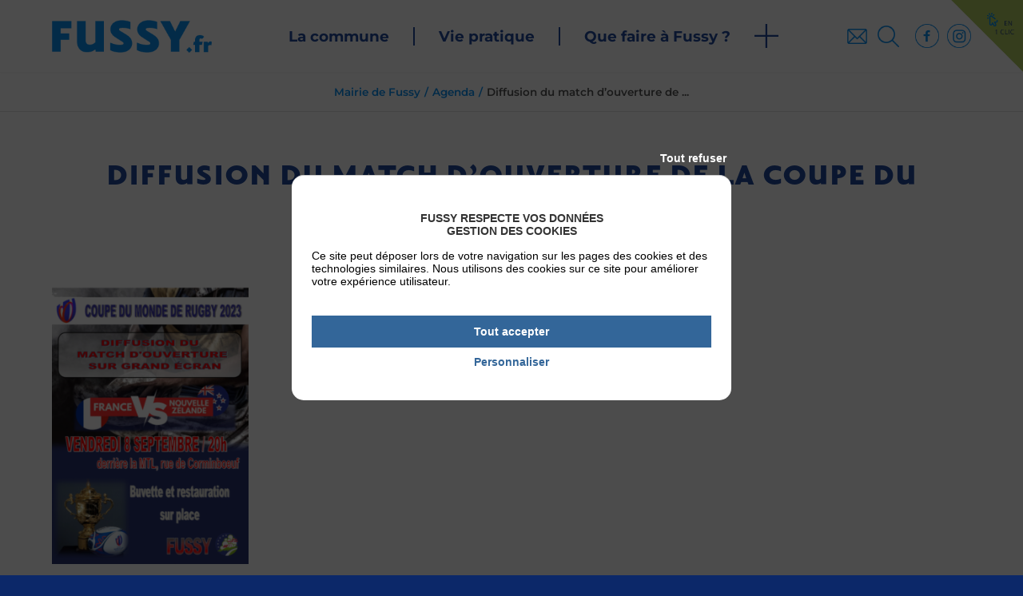

--- FILE ---
content_type: text/html; charset=UTF-8
request_url: https://www.fussy.fr/agenda/diffusion-du-match-douverture-de-la-coupe-du-monde-de-rugby/
body_size: 9180
content:
<!DOCTYPE html>
<html lang="fr-FR" class="no-js no-svg">
<head>
	<meta charset="UTF-8">
	<meta name="viewport" content="width=device-width, initial-scale=1">
	<title>Diffusion du match d&#039;ouverture de la coupe du monde de rugby - Mairie de Fussy</title>
	<meta name='robots' content='index, follow, max-image-preview:large, max-snippet:-1, max-video-preview:-1' />

	<!-- This site is optimized with the Yoast SEO plugin v26.8 - https://yoast.com/product/yoast-seo-wordpress/ -->
	<link rel="canonical" href="https://www.fussy.fr/agenda/diffusion-du-match-douverture-de-la-coupe-du-monde-de-rugby/" />
	<meta property="og:locale" content="fr_FR" />
	<meta property="og:type" content="article" />
	<meta property="og:title" content="Diffusion du match d&#039;ouverture de la coupe du monde de rugby - Mairie de Fussy" />
	<meta property="og:url" content="https://www.fussy.fr/agenda/diffusion-du-match-douverture-de-la-coupe-du-monde-de-rugby/" />
	<meta property="og:site_name" content="Mairie de Fussy" />
	<meta property="article:publisher" content="https://www.facebook.com/Commune-de-Fussy-106711441071047/" />
	<meta property="og:image" content="https://www.fussy.fr/wp-content/uploads/2023/08/Affiche-RUGBY.png" />
	<meta property="og:image:width" content="793" />
	<meta property="og:image:height" content="1122" />
	<meta property="og:image:type" content="image/png" />
	<meta name="twitter:card" content="summary_large_image" />
	<script type="application/ld+json" class="yoast-schema-graph">{"@context":"https://schema.org","@graph":[{"@type":"WebPage","@id":"https://www.fussy.fr/agenda/diffusion-du-match-douverture-de-la-coupe-du-monde-de-rugby/","url":"https://www.fussy.fr/agenda/diffusion-du-match-douverture-de-la-coupe-du-monde-de-rugby/","name":"Diffusion du match d'ouverture de la coupe du monde de rugby - Mairie de Fussy","isPartOf":{"@id":"https://www.fussy.fr/#website"},"primaryImageOfPage":{"@id":"https://www.fussy.fr/agenda/diffusion-du-match-douverture-de-la-coupe-du-monde-de-rugby/#primaryimage"},"image":{"@id":"https://www.fussy.fr/agenda/diffusion-du-match-douverture-de-la-coupe-du-monde-de-rugby/#primaryimage"},"thumbnailUrl":"https://www.fussy.fr/wp-content/uploads/2023/08/Affiche-RUGBY.png","datePublished":"2023-08-30T08:38:14+00:00","breadcrumb":{"@id":"https://www.fussy.fr/agenda/diffusion-du-match-douverture-de-la-coupe-du-monde-de-rugby/#breadcrumb"},"inLanguage":"fr-FR","potentialAction":[{"@type":"ReadAction","target":["https://www.fussy.fr/agenda/diffusion-du-match-douverture-de-la-coupe-du-monde-de-rugby/"]}]},{"@type":"ImageObject","inLanguage":"fr-FR","@id":"https://www.fussy.fr/agenda/diffusion-du-match-douverture-de-la-coupe-du-monde-de-rugby/#primaryimage","url":"https://www.fussy.fr/wp-content/uploads/2023/08/Affiche-RUGBY.png","contentUrl":"https://www.fussy.fr/wp-content/uploads/2023/08/Affiche-RUGBY.png","width":793,"height":1122},{"@type":"BreadcrumbList","@id":"https://www.fussy.fr/agenda/diffusion-du-match-douverture-de-la-coupe-du-monde-de-rugby/#breadcrumb","itemListElement":[{"@type":"ListItem","position":1,"name":"Accueil","item":"https://www.fussy.fr/"},{"@type":"ListItem","position":2,"name":"Agenda","item":"https://www.fussy.fr/agenda/"},{"@type":"ListItem","position":3,"name":"Diffusion du match d&rsquo;ouverture de la coupe du monde de rugby"}]},{"@type":"WebSite","@id":"https://www.fussy.fr/#website","url":"https://www.fussy.fr/","name":"Mairie de Fussy","description":"Fussy est une commune française située dans le département du Cher, en région Centre-Val de Loire.","publisher":{"@id":"https://www.fussy.fr/#organization"},"potentialAction":[{"@type":"SearchAction","target":{"@type":"EntryPoint","urlTemplate":"https://www.fussy.fr/?s={search_term_string}"},"query-input":{"@type":"PropertyValueSpecification","valueRequired":true,"valueName":"search_term_string"}}],"inLanguage":"fr-FR"},{"@type":"Organization","@id":"https://www.fussy.fr/#organization","name":"Mairie de Fussy","url":"https://www.fussy.fr/","logo":{"@type":"ImageObject","inLanguage":"fr-FR","@id":"https://www.fussy.fr/#/schema/logo/image/","url":"https://www.fussy.fr/wp-content/uploads/2022/08/mairie-5-scaled.jpg","contentUrl":"https://www.fussy.fr/wp-content/uploads/2022/08/mairie-5-scaled.jpg","width":1920,"height":1280,"caption":"Mairie de Fussy"},"image":{"@id":"https://www.fussy.fr/#/schema/logo/image/"},"sameAs":["https://www.facebook.com/Commune-de-Fussy-106711441071047/","https://www.instagram.com/la_vie_de_fussy/?hl=fr"]}]}</script>
	<!-- / Yoast SEO plugin. -->


<link rel="alternate" type="application/rss+xml" title="Mairie de Fussy &raquo; Flux" href="https://www.fussy.fr/feed/" />
<link rel="alternate" type="application/rss+xml" title="Mairie de Fussy &raquo; Flux des commentaires" href="https://www.fussy.fr/comments/feed/" />
<link rel="alternate" title="oEmbed (JSON)" type="application/json+oembed" href="https://www.fussy.fr/wp-json/oembed/1.0/embed?url=https%3A%2F%2Fwww.fussy.fr%2Fagenda%2Fdiffusion-du-match-douverture-de-la-coupe-du-monde-de-rugby%2F" />
<link rel="alternate" title="oEmbed (XML)" type="text/xml+oembed" href="https://www.fussy.fr/wp-json/oembed/1.0/embed?url=https%3A%2F%2Fwww.fussy.fr%2Fagenda%2Fdiffusion-du-match-douverture-de-la-coupe-du-monde-de-rugby%2F&#038;format=xml" />
<style id='wp-img-auto-sizes-contain-inline-css' type='text/css'>
img:is([sizes=auto i],[sizes^="auto," i]){contain-intrinsic-size:3000px 1500px}
/*# sourceURL=wp-img-auto-sizes-contain-inline-css */
</style>
<style id='wp-block-library-inline-css' type='text/css'>
:root{--wp-block-synced-color:#7a00df;--wp-block-synced-color--rgb:122,0,223;--wp-bound-block-color:var(--wp-block-synced-color);--wp-editor-canvas-background:#ddd;--wp-admin-theme-color:#007cba;--wp-admin-theme-color--rgb:0,124,186;--wp-admin-theme-color-darker-10:#006ba1;--wp-admin-theme-color-darker-10--rgb:0,107,160.5;--wp-admin-theme-color-darker-20:#005a87;--wp-admin-theme-color-darker-20--rgb:0,90,135;--wp-admin-border-width-focus:2px}@media (min-resolution:192dpi){:root{--wp-admin-border-width-focus:1.5px}}.wp-element-button{cursor:pointer}:root .has-very-light-gray-background-color{background-color:#eee}:root .has-very-dark-gray-background-color{background-color:#313131}:root .has-very-light-gray-color{color:#eee}:root .has-very-dark-gray-color{color:#313131}:root .has-vivid-green-cyan-to-vivid-cyan-blue-gradient-background{background:linear-gradient(135deg,#00d084,#0693e3)}:root .has-purple-crush-gradient-background{background:linear-gradient(135deg,#34e2e4,#4721fb 50%,#ab1dfe)}:root .has-hazy-dawn-gradient-background{background:linear-gradient(135deg,#faaca8,#dad0ec)}:root .has-subdued-olive-gradient-background{background:linear-gradient(135deg,#fafae1,#67a671)}:root .has-atomic-cream-gradient-background{background:linear-gradient(135deg,#fdd79a,#004a59)}:root .has-nightshade-gradient-background{background:linear-gradient(135deg,#330968,#31cdcf)}:root .has-midnight-gradient-background{background:linear-gradient(135deg,#020381,#2874fc)}:root{--wp--preset--font-size--normal:16px;--wp--preset--font-size--huge:42px}.has-regular-font-size{font-size:1em}.has-larger-font-size{font-size:2.625em}.has-normal-font-size{font-size:var(--wp--preset--font-size--normal)}.has-huge-font-size{font-size:var(--wp--preset--font-size--huge)}.has-text-align-center{text-align:center}.has-text-align-left{text-align:left}.has-text-align-right{text-align:right}.has-fit-text{white-space:nowrap!important}#end-resizable-editor-section{display:none}.aligncenter{clear:both}.items-justified-left{justify-content:flex-start}.items-justified-center{justify-content:center}.items-justified-right{justify-content:flex-end}.items-justified-space-between{justify-content:space-between}.screen-reader-text{border:0;clip-path:inset(50%);height:1px;margin:-1px;overflow:hidden;padding:0;position:absolute;width:1px;word-wrap:normal!important}.screen-reader-text:focus{background-color:#ddd;clip-path:none;color:#444;display:block;font-size:1em;height:auto;left:5px;line-height:normal;padding:15px 23px 14px;text-decoration:none;top:5px;width:auto;z-index:100000}html :where(.has-border-color){border-style:solid}html :where([style*=border-top-color]){border-top-style:solid}html :where([style*=border-right-color]){border-right-style:solid}html :where([style*=border-bottom-color]){border-bottom-style:solid}html :where([style*=border-left-color]){border-left-style:solid}html :where([style*=border-width]){border-style:solid}html :where([style*=border-top-width]){border-top-style:solid}html :where([style*=border-right-width]){border-right-style:solid}html :where([style*=border-bottom-width]){border-bottom-style:solid}html :where([style*=border-left-width]){border-left-style:solid}html :where(img[class*=wp-image-]){height:auto;max-width:100%}:where(figure){margin:0 0 1em}html :where(.is-position-sticky){--wp-admin--admin-bar--position-offset:var(--wp-admin--admin-bar--height,0px)}@media screen and (max-width:600px){html :where(.is-position-sticky){--wp-admin--admin-bar--position-offset:0px}}

/*# sourceURL=wp-block-library-inline-css */
</style><style id='global-styles-inline-css' type='text/css'>
:root{--wp--preset--aspect-ratio--square: 1;--wp--preset--aspect-ratio--4-3: 4/3;--wp--preset--aspect-ratio--3-4: 3/4;--wp--preset--aspect-ratio--3-2: 3/2;--wp--preset--aspect-ratio--2-3: 2/3;--wp--preset--aspect-ratio--16-9: 16/9;--wp--preset--aspect-ratio--9-16: 9/16;--wp--preset--color--black: #000000;--wp--preset--color--cyan-bluish-gray: #abb8c3;--wp--preset--color--white: #ffffff;--wp--preset--color--pale-pink: #f78da7;--wp--preset--color--vivid-red: #cf2e2e;--wp--preset--color--luminous-vivid-orange: #ff6900;--wp--preset--color--luminous-vivid-amber: #fcb900;--wp--preset--color--light-green-cyan: #7bdcb5;--wp--preset--color--vivid-green-cyan: #00d084;--wp--preset--color--pale-cyan-blue: #8ed1fc;--wp--preset--color--vivid-cyan-blue: #0693e3;--wp--preset--color--vivid-purple: #9b51e0;--wp--preset--gradient--vivid-cyan-blue-to-vivid-purple: linear-gradient(135deg,rgb(6,147,227) 0%,rgb(155,81,224) 100%);--wp--preset--gradient--light-green-cyan-to-vivid-green-cyan: linear-gradient(135deg,rgb(122,220,180) 0%,rgb(0,208,130) 100%);--wp--preset--gradient--luminous-vivid-amber-to-luminous-vivid-orange: linear-gradient(135deg,rgb(252,185,0) 0%,rgb(255,105,0) 100%);--wp--preset--gradient--luminous-vivid-orange-to-vivid-red: linear-gradient(135deg,rgb(255,105,0) 0%,rgb(207,46,46) 100%);--wp--preset--gradient--very-light-gray-to-cyan-bluish-gray: linear-gradient(135deg,rgb(238,238,238) 0%,rgb(169,184,195) 100%);--wp--preset--gradient--cool-to-warm-spectrum: linear-gradient(135deg,rgb(74,234,220) 0%,rgb(151,120,209) 20%,rgb(207,42,186) 40%,rgb(238,44,130) 60%,rgb(251,105,98) 80%,rgb(254,248,76) 100%);--wp--preset--gradient--blush-light-purple: linear-gradient(135deg,rgb(255,206,236) 0%,rgb(152,150,240) 100%);--wp--preset--gradient--blush-bordeaux: linear-gradient(135deg,rgb(254,205,165) 0%,rgb(254,45,45) 50%,rgb(107,0,62) 100%);--wp--preset--gradient--luminous-dusk: linear-gradient(135deg,rgb(255,203,112) 0%,rgb(199,81,192) 50%,rgb(65,88,208) 100%);--wp--preset--gradient--pale-ocean: linear-gradient(135deg,rgb(255,245,203) 0%,rgb(182,227,212) 50%,rgb(51,167,181) 100%);--wp--preset--gradient--electric-grass: linear-gradient(135deg,rgb(202,248,128) 0%,rgb(113,206,126) 100%);--wp--preset--gradient--midnight: linear-gradient(135deg,rgb(2,3,129) 0%,rgb(40,116,252) 100%);--wp--preset--font-size--small: 13px;--wp--preset--font-size--medium: 20px;--wp--preset--font-size--large: 36px;--wp--preset--font-size--x-large: 42px;--wp--preset--spacing--20: 0.44rem;--wp--preset--spacing--30: 0.67rem;--wp--preset--spacing--40: 1rem;--wp--preset--spacing--50: 1.5rem;--wp--preset--spacing--60: 2.25rem;--wp--preset--spacing--70: 3.38rem;--wp--preset--spacing--80: 5.06rem;--wp--preset--shadow--natural: 6px 6px 9px rgba(0, 0, 0, 0.2);--wp--preset--shadow--deep: 12px 12px 50px rgba(0, 0, 0, 0.4);--wp--preset--shadow--sharp: 6px 6px 0px rgba(0, 0, 0, 0.2);--wp--preset--shadow--outlined: 6px 6px 0px -3px rgb(255, 255, 255), 6px 6px rgb(0, 0, 0);--wp--preset--shadow--crisp: 6px 6px 0px rgb(0, 0, 0);}:where(.is-layout-flex){gap: 0.5em;}:where(.is-layout-grid){gap: 0.5em;}body .is-layout-flex{display: flex;}.is-layout-flex{flex-wrap: wrap;align-items: center;}.is-layout-flex > :is(*, div){margin: 0;}body .is-layout-grid{display: grid;}.is-layout-grid > :is(*, div){margin: 0;}:where(.wp-block-columns.is-layout-flex){gap: 2em;}:where(.wp-block-columns.is-layout-grid){gap: 2em;}:where(.wp-block-post-template.is-layout-flex){gap: 1.25em;}:where(.wp-block-post-template.is-layout-grid){gap: 1.25em;}.has-black-color{color: var(--wp--preset--color--black) !important;}.has-cyan-bluish-gray-color{color: var(--wp--preset--color--cyan-bluish-gray) !important;}.has-white-color{color: var(--wp--preset--color--white) !important;}.has-pale-pink-color{color: var(--wp--preset--color--pale-pink) !important;}.has-vivid-red-color{color: var(--wp--preset--color--vivid-red) !important;}.has-luminous-vivid-orange-color{color: var(--wp--preset--color--luminous-vivid-orange) !important;}.has-luminous-vivid-amber-color{color: var(--wp--preset--color--luminous-vivid-amber) !important;}.has-light-green-cyan-color{color: var(--wp--preset--color--light-green-cyan) !important;}.has-vivid-green-cyan-color{color: var(--wp--preset--color--vivid-green-cyan) !important;}.has-pale-cyan-blue-color{color: var(--wp--preset--color--pale-cyan-blue) !important;}.has-vivid-cyan-blue-color{color: var(--wp--preset--color--vivid-cyan-blue) !important;}.has-vivid-purple-color{color: var(--wp--preset--color--vivid-purple) !important;}.has-black-background-color{background-color: var(--wp--preset--color--black) !important;}.has-cyan-bluish-gray-background-color{background-color: var(--wp--preset--color--cyan-bluish-gray) !important;}.has-white-background-color{background-color: var(--wp--preset--color--white) !important;}.has-pale-pink-background-color{background-color: var(--wp--preset--color--pale-pink) !important;}.has-vivid-red-background-color{background-color: var(--wp--preset--color--vivid-red) !important;}.has-luminous-vivid-orange-background-color{background-color: var(--wp--preset--color--luminous-vivid-orange) !important;}.has-luminous-vivid-amber-background-color{background-color: var(--wp--preset--color--luminous-vivid-amber) !important;}.has-light-green-cyan-background-color{background-color: var(--wp--preset--color--light-green-cyan) !important;}.has-vivid-green-cyan-background-color{background-color: var(--wp--preset--color--vivid-green-cyan) !important;}.has-pale-cyan-blue-background-color{background-color: var(--wp--preset--color--pale-cyan-blue) !important;}.has-vivid-cyan-blue-background-color{background-color: var(--wp--preset--color--vivid-cyan-blue) !important;}.has-vivid-purple-background-color{background-color: var(--wp--preset--color--vivid-purple) !important;}.has-black-border-color{border-color: var(--wp--preset--color--black) !important;}.has-cyan-bluish-gray-border-color{border-color: var(--wp--preset--color--cyan-bluish-gray) !important;}.has-white-border-color{border-color: var(--wp--preset--color--white) !important;}.has-pale-pink-border-color{border-color: var(--wp--preset--color--pale-pink) !important;}.has-vivid-red-border-color{border-color: var(--wp--preset--color--vivid-red) !important;}.has-luminous-vivid-orange-border-color{border-color: var(--wp--preset--color--luminous-vivid-orange) !important;}.has-luminous-vivid-amber-border-color{border-color: var(--wp--preset--color--luminous-vivid-amber) !important;}.has-light-green-cyan-border-color{border-color: var(--wp--preset--color--light-green-cyan) !important;}.has-vivid-green-cyan-border-color{border-color: var(--wp--preset--color--vivid-green-cyan) !important;}.has-pale-cyan-blue-border-color{border-color: var(--wp--preset--color--pale-cyan-blue) !important;}.has-vivid-cyan-blue-border-color{border-color: var(--wp--preset--color--vivid-cyan-blue) !important;}.has-vivid-purple-border-color{border-color: var(--wp--preset--color--vivid-purple) !important;}.has-vivid-cyan-blue-to-vivid-purple-gradient-background{background: var(--wp--preset--gradient--vivid-cyan-blue-to-vivid-purple) !important;}.has-light-green-cyan-to-vivid-green-cyan-gradient-background{background: var(--wp--preset--gradient--light-green-cyan-to-vivid-green-cyan) !important;}.has-luminous-vivid-amber-to-luminous-vivid-orange-gradient-background{background: var(--wp--preset--gradient--luminous-vivid-amber-to-luminous-vivid-orange) !important;}.has-luminous-vivid-orange-to-vivid-red-gradient-background{background: var(--wp--preset--gradient--luminous-vivid-orange-to-vivid-red) !important;}.has-very-light-gray-to-cyan-bluish-gray-gradient-background{background: var(--wp--preset--gradient--very-light-gray-to-cyan-bluish-gray) !important;}.has-cool-to-warm-spectrum-gradient-background{background: var(--wp--preset--gradient--cool-to-warm-spectrum) !important;}.has-blush-light-purple-gradient-background{background: var(--wp--preset--gradient--blush-light-purple) !important;}.has-blush-bordeaux-gradient-background{background: var(--wp--preset--gradient--blush-bordeaux) !important;}.has-luminous-dusk-gradient-background{background: var(--wp--preset--gradient--luminous-dusk) !important;}.has-pale-ocean-gradient-background{background: var(--wp--preset--gradient--pale-ocean) !important;}.has-electric-grass-gradient-background{background: var(--wp--preset--gradient--electric-grass) !important;}.has-midnight-gradient-background{background: var(--wp--preset--gradient--midnight) !important;}.has-small-font-size{font-size: var(--wp--preset--font-size--small) !important;}.has-medium-font-size{font-size: var(--wp--preset--font-size--medium) !important;}.has-large-font-size{font-size: var(--wp--preset--font-size--large) !important;}.has-x-large-font-size{font-size: var(--wp--preset--font-size--x-large) !important;}
/*# sourceURL=global-styles-inline-css */
</style>

<style id='classic-theme-styles-inline-css' type='text/css'>
/*! This file is auto-generated */
.wp-block-button__link{color:#fff;background-color:#32373c;border-radius:9999px;box-shadow:none;text-decoration:none;padding:calc(.667em + 2px) calc(1.333em + 2px);font-size:1.125em}.wp-block-file__button{background:#32373c;color:#fff;text-decoration:none}
/*# sourceURL=/wp-includes/css/classic-themes.min.css */
</style>
<link rel="https://api.w.org/" href="https://www.fussy.fr/wp-json/" />
<link rel='shortlink' href='https://www.fussy.fr/?p=1897' />
<link rel="stylesheet" href="https://www.fussy.fr/wp-content/plugins/mw-lightbox/glightbox-v3.1.0/dist/css/glightbox.min.css" /><link rel="stylesheet" href="https://www.fussy.fr/wp-content/plugins/mw-privacy/dist/mw-tarteaucitron.min.css?ver=2.0.1" />
<script type="text/javascript" src="https://www.fussy.fr/wp-content/plugins/mw-privacy/dist/tarteaucitron.js-1.9.5/tarteaucitron.js?ver=2.0.1"></script>
<script type="text/javascript">
var tarteaucitronForceLanguage = "fr";
var tarteaucitronCustomText = {"alertBigPrivacy": "<b style='width: 100%;text-align: center;display: inline-block;padding-bottom: 15px;text-transform:uppercase;'>Fussy respecte vos données<br>Gestion des cookies</b><br>Ce site peut déposer lors de votre navigation sur les pages des cookies et des technologies similaires. Nous utilisons des cookies sur ce site pour améliorer votre expérience utilisateur.",};tarteaucitron.init({"privacyUrl": "https://www.fussy.fr/politique-de-confidentialite/","cookieDomain": "www.fussy.fr","orientation": "middle",
"DenyAllCta" : true,"AcceptAllCta" : true,"cookieName": "fussy",
"highPrivacy":true,
"showIcon": false,"adblocker": true,"hashtag": "#mwtarteaucitron",
"showAlertSmall": false,"cookieslist": false,"closePopup": false,"iconPosition": "BottomRight","handleBrowserDNTRequest": false,"removeCredit": true,"moreInfoLink": false,"useExternalCss": true,"useExternalJs": false,"readmoreLink": "","mandatory": false,});
</script>
            <script type="text/javascript">
tarteaucitron.user.gtagUa = 'G-KBL6MC9KD1';
tarteaucitron.user.gtagMore = function () {  };
(tarteaucitron.job = tarteaucitron.job || []).push('gtag');
</script><link rel="icon" href="https://www.fussy.fr/wp-content/uploads/2022/09/cropped-fussy-favicon-1-32x32.png" sizes="32x32" />
<link rel="icon" href="https://www.fussy.fr/wp-content/uploads/2022/09/cropped-fussy-favicon-1-192x192.png" sizes="192x192" />
<link rel="apple-touch-icon" href="https://www.fussy.fr/wp-content/uploads/2022/09/cropped-fussy-favicon-1-180x180.png" />
<meta name="msapplication-TileImage" content="https://www.fussy.fr/wp-content/uploads/2022/09/cropped-fussy-favicon-1-270x270.png" />
	<link rel="stylesheet" href="https://www.fussy.fr/wp-content/themes/mw-fussy/all.css" media="all">
	<link rel="stylesheet" href="https://www.fussy.fr/wp-content/themes/mw-fussy/frameworks/fontawesome-free-6.0.0-web/css/all.min.css">
	<script type='text/javascript' src="https://www.fussy.fr/wp-content/themes/mw-fussy/frameworks/jquery/jquery-3.5.1.min.js"></script>
	<script async type='text/javascript' src='https://www.fussy.fr/wp-content/themes/mw-fussy/assets/js/scripts.min.js'></script>
	<link href="https://www.fussy.fr/wp-content/themes/mw-fussy/frameworks/aos-2.3.1/aos.css" rel="stylesheet">
	<script src="https://www.fussy.fr/wp-content/themes/mw-fussy/frameworks/aos-2.3.1/aos.js"></script>
	
    <link rel="stylesheet" href="https://www.fussy.fr/wp-content/themes/mw-fussy/frameworks/leaflet/leaflet.css" />
  <script src="https://www.fussy.fr/wp-content/themes/mw-fussy/frameworks/leaflet/leaflet.js"></script>
  <link rel="stylesheet" type="text/css" href="https://www.fussy.fr/wp-content/themes/mw-fussy/frameworks/leaflet/MarkerCluster.css" />
  <link rel="stylesheet" type="text/css" href="https://www.fussy.fr/wp-content/themes/mw-fussy/frameworks/leaflet/MarkerCluster.Default.css" />
  <script src="https://www.fussy.fr/wp-content/themes/mw-fussy/frameworks/leaflet/leaflet.markercluster.js"></script>
  
  	<link rel="stylesheet" href="https://www.fussy.fr/wp-content/themes/mw-fussy/frameworks/swiper-8.2.6/swiper-bundle.min.css" />
	<script src="https://www.fussy.fr/wp-content/themes/mw-fussy/frameworks/swiper-8.2.6/swiper-bundle.min.js"></script>
	<script type="module">const swipertop=new Swiper('.swiper-top',{ slidesPerView: "auto", spaceBetween: 0, loop: true, speed: 1500, effect: "fade", pagination:{ el: ".swiper-pagination", clickable: true,}, autoplay:{ pauseOnMouseEnter:false, delay: 7000, disableOnInteraction: false,}, breakpoints:{ 1:{ centeredSlides: true,}, 1200:{ centeredSlides: false,},},});const swiperagenda=new Swiper('.swiper-agenda',{ slidesPerView: "auto", spaceBetween: 30, loop: true, speed: 1500, autoplay:{ pauseOnMouseEnter:true, delay: 4000, disableOnInteraction: false,}, navigation:{ nextEl: ".swiper-button-next", prevEl: ".swiper-button-prev",}, breakpoints:{ 1:{ centeredSlides: true,}, 1200:{ centeredSlides: false,},},});const swiperagendafalse=new Swiper('.swiper-agenda-false',{ slidesPerView: "auto", spaceBetween: 30, speed: 1500, autoplay:{ pauseOnMouseEnter:true, delay: 4000, disableOnInteraction: false,}, navigation:{ nextEl: ".swiper-button-next", prevEl: ".swiper-button-prev",}, breakpoints:{ 1:{ centeredSlides: true, loop: true,}, 1200:{ centeredSlides: true, loop: false,},},}); const swiperkiosk=new Swiper('.swiper-kiosk',{ spaceBetween: 30, centeredSlides: false, loop: true, speed: 1500, navigation:{ nextEl: ".swiper-button-next", prevEl: ".swiper-button-prev",}, autoplay:{ pauseOnMouseEnter:true, delay: 4000, disableOnInteraction: false,}, breakpoints:{ 1:{ slidesPerView: 1,}, 600:{ slidesPerView: 2, slidesPerGroup: 2,}, 1000:{ slidesPerView: 3, slidesPerGroup: 3,},},}); const swiperalert=new Swiper('.swiper-alert',{ spaceBetween: 30, centeredSlides: false, loop: false, speed: 1500, slidesPerView: 1, autoplay:{ pauseOnMouseEnter:true, delay: 4000, disableOnInteraction: false,},}); const swiperalertslide=new Swiper('.swiper-alert-slide',{ spaceBetween: 30, centeredSlides: false, loop: true, speed: 1500, slidesPerView: 1, autoplay:{ pauseOnMouseEnter:true, delay: 4000, disableOnInteraction: false,},});	</script>
  </head>

<body id="body" class="wp-singular agenda-template-default single single-agenda postid-1897 wp-theme-mw-fussy">
<div class="menu-cover" style="display:none;"></div>
<nav class="navbar-small">
<a class="navbar-logo" href="https://www.fussy.fr" style="background-image:url(https://www.fussy.fr/wp-content/uploads/2022/06/logo-blue.png);"></a><ul class="navbar-nav toggle-display active" attr-display="menu-p"><li id="menu-item-652" class="menu-item menu-item-type-taxonomy menu-item-object-cat_information menu-item-652"><a href="https://www.fussy.fr/informations/commune/" title="La commune">La commune</a></li>
<li id="menu-item-651" class="menu-item menu-item-type-taxonomy menu-item-object-cat_information menu-item-651"><a href="https://www.fussy.fr/informations/vie-pratique/" title="Vie pratique">Vie pratique</a></li>
<li id="menu-item-12" class="menu-item menu-item-type-custom menu-item-object-custom menu-item-12"><a href="https://www.fussy.fr/informations/loisirs/" title="Que faire à Fussy ?">Que faire à Fussy ?</a></li>
<li id="menu-item-877" class="menu-item menu-item-type-custom menu-item-object-custom menu-item-877"><a href="https://www.fussy.fr/c/toutes-les-actualites/" title="Actualités">Actualités</a></li>
<li id="menu-item-875" class="menu-item menu-item-type-custom menu-item-object-custom menu-item-875"><a href="https://www.fussy.fr/agenda" title="Agenda">Agenda</a></li>
<li id="menu-item-876" class="menu-item menu-item-type-post_type_archive menu-item-object-paperwork menu-item-876"><a href="https://www.fussy.fr/demarche/" title="Mes démarches">Mes démarches</a></li>
<li id="menu-item-1248" class="menu-item menu-item-type-post_type_archive menu-item-object-faq menu-item-1248"><a href="https://www.fussy.fr/faq/" title="Foire aux questions">Foire aux questions</a></li>
<li id="menu-item-1160" class="menu-item menu-item-type-custom menu-item-object-custom menu-item-1160"><a href="https://www.fussy.fr/kiosque/" title="Publications">Publications</a></li>
<li id="menu-item-1591" class="menu-item menu-item-type-custom menu-item-object-custom menu-item-1591"><a href="https://www.fussy.fr/annuaire/" title="Annuaire">Annuaire</a></li>
<li id="menu-item-1249" class="menu-item menu-item-type-post_type menu-item-object-page menu-item-1249"><a href="https://www.fussy.fr/contact/" title="Contact">Contact</a></li>
</ul></nav>
<nav class="navbar-fixed">
    <nav class="navbar navbar-primary">
        <div class="container flex f-2">
            <a class="navbar-logo" href="https://www.fussy.fr" style="background-image:url(https://www.fussy.fr/wp-content/uploads/2022/06/logo-blue.png);"></a>            <div class="collapse navbar-collapse" id="navbar">
                <ul class="menu-primary"><li class="menu-item menu-item-type-taxonomy menu-item-object-cat_information menu-item-652"><a href="https://www.fussy.fr/informations/commune/" title="La commune">La commune</a></li>
<li class="menu-item menu-item-type-taxonomy menu-item-object-cat_information menu-item-651"><a href="https://www.fussy.fr/informations/vie-pratique/" title="Vie pratique">Vie pratique</a></li>
<li class="menu-item menu-item-type-custom menu-item-object-custom menu-item-12"><a href="https://www.fussy.fr/informations/loisirs/" title="Que faire à Fussy ?">Que faire à Fussy ?</a></li>
<li class="icon-clic"><a href="#" title="Menu en 1 clic">+</a></li></ul>                <ul class="menu-right">
                    <li class="icon-contact"><a href="https://www.fussy.fr/contact/" title="Contact">Contact</a></li>                    <li class="icon-search menu-item menu-item-type-custom menu-item-object-custom menu-item-61"><a href="https://www.fussy.fr/?s" title="Rechercher sur le site">Rechercher</a></li>
                    <li class="icon-fb"><a href="https://www.facebook.com/profile.php?id=61581660119445" target="_blank" title="Facebook">Facebook</a></li>                    <li class="icon-insta"><a href="https://www.instagram.com/communedefussy.officiel/" target="_blank" title="Instagram">Instagram</a></li>                </ul>
            </div>
            <div class="navbar-minright">
                <ul>
                <li class="icon-contact"><a href="https://www.fussy.fr/contact/" title="Contact">Contact</a></li>
                <li class="icon-search menu-item menu-item-type-custom menu-item-object-custom menu-item-61"><a href="https://www.fussy.fr/?s" title="Rechercher sur le site">Rechercher</a></li>
                </ul>
                <button class="navbar-toggler navbar-toggler-right" type="button" data-toggle="collapse" data-target="#navbar" aria-controls="navbar" aria-expanded="false"><i class="fas fa-bars"></i></button>
            </div>
        </div>
        <span class="click"></span>
    </nav>
</nav>

<nav class="navbar-secondary">
<ul class="menu-secondary"><li class="menu-item menu-item-type-custom menu-item-object-custom menu-item-877"><a href="https://www.fussy.fr/c/toutes-les-actualites/" title="Actualités">Actualités</a></li>
<li class="menu-item menu-item-type-custom menu-item-object-custom menu-item-875"><a href="https://www.fussy.fr/agenda" title="Agenda">Agenda</a></li>
<li class="menu-item menu-item-type-post_type_archive menu-item-object-paperwork menu-item-876"><a href="https://www.fussy.fr/demarche/" title="Mes démarches">Mes démarches</a></li>
<li class="menu-item menu-item-type-post_type_archive menu-item-object-faq menu-item-1248"><a href="https://www.fussy.fr/faq/" title="Foire aux questions">Foire aux questions</a></li>
<li class="menu-item menu-item-type-custom menu-item-object-custom menu-item-1160"><a href="https://www.fussy.fr/kiosque/" title="Publications">Publications</a></li>
<li class="menu-item menu-item-type-custom menu-item-object-custom menu-item-1591"><a href="https://www.fussy.fr/annuaire/" title="Annuaire">Annuaire</a></li>
<li class="menu-item menu-item-type-post_type menu-item-object-page menu-item-1249"><a href="https://www.fussy.fr/contact/" title="Contact">Contact</a></li>
</ul></nav><div id="breadcrumbs-position"><div class="container fluid breadcrumbs-wrapper wrap-content"><div class="container"><nav role="navigation" aria-label="Breadcrumbs" class="breadcrumb-trail breadcrumbs" itemprop="breadcrumb"><span class="before"></span><div class="trail-items" itemscope itemtype="http://schema.org/BreadcrumbList"><meta name="numberOfItems" content="3" /><meta name="itemListOrder" content="Ascending" /><span itemprop="itemListElement" itemscope itemtype="http://schema.org/ListItem" class="trail-item trail-begin"><a href="https://www.fussy.fr/" rel="home" itemprop="item"><span itemprop="name">Mairie de Fussy</span></a><meta itemprop="position" content="1" /></span><span itemprop="itemListElement" itemscope itemtype="http://schema.org/ListItem" class="trail-item"><a href="https://www.fussy.fr/agenda/" itemprop="item"><span itemprop="name">Agenda</span></a><meta itemprop="position" content="2" /></span><span itemprop="itemListElement" itemscope itemtype="http://schema.org/ListItem" class="trail-item trail-end"><span itemprop="item"><span itemprop="name">Diffusion du match d&rsquo;ouverture de  ...</span><meta itemprop="position" content="3" /></span></div></nav></div></div></div><section class="container fluid content-inner"><div class="container"><h1 class="post-title align-center">Diffusion du match d&rsquo;ouverture de la coupe du monde de rugby</h1><p class="post-date-event"><span class="label-date"><i class="fa-solid fa-calendar-days"></i> <span class="day">Vendredi 08</span> <span class="month">Septembre 2023</span></span></p><p><img fetchpriority="high" decoding="async" class="alignnone wp-image-1898" src="https://www.fussy.fr/wp-content/uploads/2023/08/Affiche-RUGBY-212x300.png" alt="" width="246" height="348" srcset="https://www.fussy.fr/wp-content/uploads/2023/08/Affiche-RUGBY-212x300.png 212w, https://www.fussy.fr/wp-content/uploads/2023/08/Affiche-RUGBY-724x1024.png 724w, https://www.fussy.fr/wp-content/uploads/2023/08/Affiche-RUGBY-768x1087.png 768w, https://www.fussy.fr/wp-content/uploads/2023/08/Affiche-RUGBY-297x420.png 297w, https://www.fussy.fr/wp-content/uploads/2023/08/Affiche-RUGBY-424x600.png 424w, https://www.fussy.fr/wp-content/uploads/2023/08/Affiche-RUGBY-283x400.png 283w, https://www.fussy.fr/wp-content/uploads/2023/08/Affiche-RUGBY.png 793w" sizes="(max-width: 246px) 100vw, 246px" /></p>
</div><div class="container grid g-1 g-l-12 pt-l" data-aos="fade-up"><div class="gc-l-12" data-aos="fade-up"><div class="infos gc-l-9"><h2 class="hr">Informations</h2><div class="bloc gc-2"><div><b>Date</b><br><span class="label-date"><span class="day">Vendredi 08</span> <span class="month">Septembre 2023</span></span></div></div><div class="bloc gc-2"><div><b>Horaires</b><br>20h</div></div><div class="bloc gc-2"><div><b>Adresse</b><br><span>rue de Cormimboeuf</span></div></div><div class="bloc gc-2"><div><b>Tarifs</b><br><span>gratuit</span></div></div></div></div>
        <div class="wrapper-social"><span class="container content-social">
            <a class="fb" target="_blank" title="Facebook" href="https://www.facebook.com/sharer.php?u=http://www.fussy.fr/agenda/diffusion-du-match-douverture-de-la-coupe-du-monde-de-rugby/" rel="nofollow" onclick="javascript:window.open(this.href, '', 'menubar=no,toolbar=no,resizable=yes,scrollbars=yes,height=500,width=700');return false;">
                <i class="fab fa-facebook-f"></i>
            </a>
            <a class="tw" target="_blank" title="Twitter" href="https://twitter.com/share?url=www.fussy.fr/agenda/diffusion-du-match-douverture-de-la-coupe-du-monde-de-rugby/" rel="nofollow" onclick="javascript:window.open(this.href, '', 'menubar=no,toolbar=no,resizable=yes,scrollbars=yes,height=400,width=700');return false;">
                <i class="fab fa-twitter"></i>
            </a>
            <a class="li" target="_blank" title="Linkedin" href="https://www.linkedin.com/shareArticle?mini=true&amp;url=www.fussy.fr/agenda/diffusion-du-match-douverture-de-la-coupe-du-monde-de-rugby/" rel="nofollow" onclick="javascript:window.open(this.href, '', 'menubar=no,toolbar=no,resizable=yes,scrollbars=yes,height=400,width=700');return false;">
                <i class="fab fa-linkedin-in"></i>
            </a>
        </span></div></section>    <section class="container fluid section-agenda">
        <div class="container">
            <div class="grid g-1 g-m-12 section-title">
                <div class="gc-m-4"><h2>L'agenda</h2></div>
                <div class="align-right gc-m-8">
                    <a href="https://www.fussy.fr/agenda/?ds=2026-01-24&de=2026-01-24" class="btn" title="Aujourd'hui">Aujourd'hui</a> 
                    <a href="https://www.fussy.fr/agenda/?ds=2026-01-31&de=2026-01-25" class="btn" title="Ce week-end">Ce week-end</a>
                    <a href="https://www.fussy.fr/agenda/?ds=2026-01-24&de=2026-02-24" class="btn" title="+1 mois">+1 mois</a>
                    <a href="https://www.fussy.fr/agenda/?ds=2026-01-24&de=2026-04-24" class="btn" title="+3 mois">+3 mois</a>
                </div>
            </div>
        </div>
        <div class="container fluid">
            <div class="swiper-agenda-false" data-aos="fade-up">
                <div class="swiper-wrapper">
                    <div class="swiper-slide large">    <div class="type-post-agenda large" data-aos="fade-up">
        <a href="https://www.fussy.fr/agenda/conseil-municipal-6/" title="Conseil municipal" class="grid g-1 g-l-20">
            <span class="post-img img-cover gc-l-9" style="background-image:url(https://www.fussy.fr/wp-content/uploads/2022/08/Conseil-municipal-2-scaled-400x400.jpg);"><span class="terms pos-bl"><span class="btn btn-x btn-w-o">Vie municipale</span></span></span>            <span class="wrapper gc-l-11">
                <span class="date"><span class="label-date"><span class="day">Jeudi 12</span> <span class="month">Février 2026</span></span></span>                <span class="title">Conseil municipal</span>
                            </span>
        </a>
    </div>
    </div><div class="swiper-slide">    <div class="type-post-agenda" data-aos="fade-up">
        <a href="https://www.fussy.fr/agenda/conseil-municipal-7/" title="Conseil municipal">
            <span class="post-img img-cover" style="background-image:url(https://www.fussy.fr/wp-content/uploads/2022/08/Conseil-municipal-2-scaled-400x400.jpg);"><span class="terms pos-bl"><span class="btn btn-x btn-w-o">Vie municipale</span></span></span><span class="wrapper"><span class="date"><span class="label-date"><span class="day">Jeudi 12</span> <span class="month">Mars 2026</span></span></span><span class="title">Conseil municipal</span></span>        </a>
    </div>
        </div>                </div>
                <div class="swiper-button swiper-button-prev"></div>
                <div class="swiper-button swiper-button-next"></div>
            </div>
            <div class="section-btn" data-aos="fade-up"><a href="https://www.fussy.fr/agenda/" title="Tous les événements" class="btn btn-l"><span class="plus"></span>Tous les événements</a></div>
        </div>
    </section>
<footer class="footer">

    <div class="container fluid footer-top">
        <div class="container pb-xl">
            <p><img src="https://www.fussy.fr/wp-content/uploads/2022/06/logo-white.png" alt="Fussy"></p>
        </div>

        <div class="container grid g-1 g-s-2 g-m-4 gt-8">
            <div>
                <h5>Mairie</h5>
                <p>Place du 8 mai 1945<br />
18110 Fussy<br />
France</p>
                <span class="icon-phone">+33 (0)2 48 69 34 21</span>                <a class="icon-contact" href="https://www.fussy.fr/contact/" target="_blank" title="Nous contacter">Nous contacter</a>            </div>
            <div>
                <h5>Horaires</h5>
                <p>- Du lundi au vendredi :<br />
de 8h à 12h et de 13h30 à 17h30</p>
<p>- Le mardi : de 13h30 à 17h30 uniquement par téléphone</p>
<p>- Le samedi : de 9h à 12h</p>
                <p>
                    <a class="icon-fb" href="https://www.facebook.com/profile.php?id=61581660119445" target="_blank" title="Facebook">Facebook</a>                    <a class="icon-insta" href="https://www.instagram.com/communedefussy.officiel/" target="_blank" title="Instagram">Instagram</a>                </p>
            </div>
            <div>
                <h5>Plan du site</h5>
                <ul class="navbar-top-right"><li id="menu-item-872" class="menu-item menu-item-type-taxonomy menu-item-object-cat_information menu-item-872"><a href="https://www.fussy.fr/informations/commune/" title="La commune">La commune</a></li>
<li id="menu-item-871" class="menu-item menu-item-type-taxonomy menu-item-object-cat_information menu-item-871"><a href="https://www.fussy.fr/informations/vie-pratique/" title="Vie pratique">Vie pratique</a></li>
<li id="menu-item-873" class="menu-item menu-item-type-taxonomy menu-item-object-cat_information menu-item-873"><a href="https://www.fussy.fr/informations/loisirs/" title="Que faire à Fussy ?">Que faire à Fussy ?</a></li>
<li id="menu-item-874" class="menu-item menu-item-type-taxonomy menu-item-object-category menu-item-874"><a href="https://www.fussy.fr/c/toutes-les-actualites/" title="Actualités">Actualités</a></li>
<li id="menu-item-66" class="menu-item menu-item-type-custom menu-item-object-custom menu-item-66"><a href="https://www.fussy.fr/agenda/" title="Agenda">Agenda</a></li>
<li id="menu-item-1592" class="menu-item menu-item-type-custom menu-item-object-custom menu-item-1592"><a href="https://www.fussy.fr/annuaire/" title="Annuaire">Annuaire</a></li>
<li id="menu-item-67" class="menu-item menu-item-type-custom menu-item-object-custom menu-item-67"><a href="https://www.fussy.fr/kiosque/" title="Le kiosque">Le kiosque</a></li>
</ul>            </div>
            <div>
                <h5>Services</h5>
                <a href="https://www.fussy.fr/informations/loisirs/vie-culturelle/" class="btn btn-f" title="Centre culturel"><span class="plus"></span><span class="title">Centre culturel</span></a>
                <a href="https://www.fussy.fr/demarches/urbanisme/" class="btn btn-f" title="Urbanisme"><span class="plus"></span><span class="title">Urbanisme</span></a>
                <a href="https://www.fussy.fr/information/les-infrastructures/" class="btn btn-f" title="Location de salle"><span class="plus"></span><span class="title">Location de salle</span></a>
                <a href="https://www.fussy.fr/informations/vie-pratique/enfance-jeunesse/" class="btn btn-f" title="Vie scolaire"><span class="plus"></span><span class="title">Vie scolaire</span></a>
                <a href="https://www.fussy.fr/information/commission-communale-daction-sociale-ccas/" class="btn btn-f" title="Action sociale"><span class="plus"></span><span class="title">Action sociale</span></a>
            </div>
        </div>
    </div>


    <div class="footer-bottom align-center">
                <ul class="navbar-top-right"><li>&copy; 2022-2026 Fussy.fr</li><li id="menu-item-870" class="menu-item menu-item-type-post_type menu-item-object-page menu-item-870"><a href="https://www.fussy.fr/contact/" title="Contact">Contact</a></li>
<li id="menu-item-1215" class="menu-item menu-item-type-post_type menu-item-object-page menu-item-1215"><a href="https://www.fussy.fr/credits/" title="Crédits">Crédits</a></li>
<li id="menu-item-1205" class="menu-item menu-item-type-post_type menu-item-object-page menu-item-privacy-policy menu-item-1205"><a rel="privacy-policy" href="https://www.fussy.fr/politique-de-confidentialite/" title="Politique de confidentialité">Politique de confidentialité</a></li>
</ul>    </div>

</footer>
<div class="scroll-up" style="display: none;"><a href="#body"><i class="fas fa-arrow-up"></i></a></div>
<script type="speculationrules">
{"prefetch":[{"source":"document","where":{"and":[{"href_matches":"/*"},{"not":{"href_matches":["/wp-*.php","/wp-admin/*","/wp-content/uploads/*","/wp-content/*","/wp-content/plugins/*","/wp-content/themes/mw-fussy/*","/*\\?(.+)"]}},{"not":{"selector_matches":"a[rel~=\"nofollow\"]"}},{"not":{"selector_matches":".no-prefetch, .no-prefetch a"}}]},"eagerness":"conservative"}]}
</script>
<script src="https://www.fussy.fr/wp-content/plugins/mw-lightbox/glightbox-v3.1.0/dist/js/glightbox.js"></script>
<script>
    jQuery( document ).ready(function($) {
                    $('.gallery a > img').each(function(i) {
            $(this).parent().addClass('glb');
            $(this).parent().attr('data-gallery', 'gallery');});
                                    $('p a img').each(function(i){
                $(this).parent().addClass('glb');
            });
            $('.image-zoom .lightbox img').each(function(i){
                $(this).parent().parent().addClass('glb');
            });
                var lightbox = GLightbox({selector: '.glb',width:'90vw',height:'97vh',title: false,});
        lightbox.on('open', (target) => {});

    });
</script>
<script>AOS.init();</script>
</body>
</html>

<!-- Dynamic page generated in 0,364 seconds. -->
<!-- Cached page generated by WP-Super-Cache on 2026-01-24 00:42:21 -->

<!-- super cache -->

--- FILE ---
content_type: text/css
request_url: https://www.fussy.fr/wp-content/themes/mw-fussy/all.css
body_size: 17562
content:
@font-face{font-family:"Montserrat";font-style:normal;font-weight:400;src:url("assets/fonts/montserrat-v25-latin/montserrat-v25-latin-500.eot");src:local(""),url("assets/fonts/montserrat-v25-latin/montserrat-v25-latin-500.eot?#iefix") format("embedded-opentype"),url("assets/fonts/montserrat-v25-latin/montserrat-v25-latin-500.woff2") format("woff2"),url("assets/fonts/montserrat-v25-latin/montserrat-v25-latin-500.woff") format("woff"),url("assets/fonts/montserrat-v25-latin/montserrat-v25-latin-500.ttf") format("truetype"),url("assets/fonts/montserrat-v25-latin/montserrat-v25-latin-500.svg#Montserrat") format("svg")}@font-face{font-family:"Montserrat";font-style:normal;font-weight:600;src:url("assets/fonts/montserrat-v25-latin/montserrat-v25-latin-600.eot");src:local(""),url("assets/fonts/montserrat-v25-latin/montserrat-v25-latin-600.eot?#iefix") format("embedded-opentype"),url("assets/fonts/montserrat-v25-latin/montserrat-v25-latin-600.woff2") format("woff2"),url("assets/fonts/montserrat-v25-latin/montserrat-v25-latin-600.woff") format("woff"),url("assets/fonts/montserrat-v25-latin/montserrat-v25-latin-600.ttf") format("truetype"),url("assets/fonts/montserrat-v25-latin/montserrat-v25-latin-600.svg#Montserrat") format("svg")}@font-face{font-family:"Montserrat";font-style:normal;font-weight:700;src:url("assets/fonts/montserrat-v25-latin/montserrat-v25-latin-700.eot");src:local(""),url("assets/fonts/montserrat-v25-latin/montserrat-v25-latin-700.eot?#iefix") format("embedded-opentype"),url("assets/fonts/montserrat-v25-latin/montserrat-v25-latin-700.woff2") format("woff2"),url("assets/fonts/montserrat-v25-latin/montserrat-v25-latin-700.woff") format("woff"),url("assets/fonts/montserrat-v25-latin/montserrat-v25-latin-700.ttf") format("truetype"),url("assets/fonts/montserrat-v25-latin/montserrat-v25-latin-700.svg#Montserrat") format("svg")}@font-face{font-family:"Montserrat";font-style:normal;font-weight:800;src:url("assets/fonts/montserrat-v25-latin/montserrat-v25-latin-800.eot");src:local(""),url("assets/fonts/montserrat-v25-latin/montserrat-v25-latin-800.eot?#iefix") format("embedded-opentype"),url("assets/fonts/montserrat-v25-latin/montserrat-v25-latin-800.woff2") format("woff2"),url("assets/fonts/montserrat-v25-latin/montserrat-v25-latin-800.woff") format("woff"),url("assets/fonts/montserrat-v25-latin/montserrat-v25-latin-800.ttf") format("truetype"),url("assets/fonts/montserrat-v25-latin/montserrat-v25-latin-800.svg#Montserrat") format("svg")}@font-face{font-family:Priori Sans OT;font-style:normal;font-weight:900;src:local("Priori Sans OT Black"),local("PrioriSansOT-Black"),url(assets/fonts/priori-sans-ot/priori-sans-ot-black.woff2) format("woff2"),url(assets/fonts/priori-sans-ot/priori-sans-ot-black.woff) format("woff")}@font-face{font-family:Priori Sans OT;font-style:normal;font-weight:700;src:local("Priori Sans OT Bold"),local("PrioriSansOT-Bold"),url(assets/fonts/priori-sans-ot/priori-sans-ot-bold.woff2) format("woff2"),url(assets/fonts/priori-sans-ot/priori-sans-ot-bold.woff) format("woff")}@font-face{font-family:Priori Sans OT;font-style:italic;font-weight:400;src:local("Priori Sans OT Italic"),local("PrioriSansOT-Italic"),url(assets/fonts/priori-sans-ot/priori-sans-ot-italic.woff2) format("woff2"),url(assets/fonts/priori-sans-ot/priori-sans-ot-italic.woff) format("woff")}@font-face{font-family:Priori Sans OT;font-style:normal;font-weight:300;src:local("Priori Sans OT Light"),local("PrioriSansOT-Light"),url(assets/fonts/priori-sans-ot/priori-sans-ot-light.woff2) format("woff2"),url(assets/fonts/priori-sans-ot/priori-sans-ot-light.woff) format("woff")}@font-face{font-family:Priori Sans OT;font-style:normal;font-weight:300;src:local("Priori Sans OT Ultra Light"),local("PrioriSansOT-UltraLight"),url(assets/fonts/priori-sans-ot/priori-sans-ot-ultra-light.woff2) format("woff2"),url(assets/fonts/priori-sans-ot/priori-sans-ot-ultra-light.woff) format("woff")}@font-face{font-family:Priori Sans OT;font-style:normal;font-weight:400;src:local("Priori Sans OT"),local("PrioriSansOT-Regular"),url(assets/fonts/priori-sans-ot/priori-sans-ot.woff2) format("woff2"),url(assets/fonts/priori-sans-ot/priori-sans-ot.woff) format("woff")}html{font-family:sans-serif;-ms-text-size-adjust:100%;-webkit-text-size-adjust:100%}body{margin:0}article,aside,details,figcaption,figure,footer,header,hgroup,main,menu,nav,section,summary{display:block}audio,canvas,progress,video{display:inline-block;vertical-align:baseline}audio:not([controls]){display:none;height:0}[hidden],template{display:none}a{background-color:rgba(0,0,0,0)}a:active,a:hover{outline:0}abbr[title]{border-bottom:0;text-decoration:none}b,strong{font-weight:bold}dfn{font-style:italic}mark{background:#ff0;color:#000}small{font-size:80%}sub,sup{font-size:75%;line-height:0;position:relative;vertical-align:baseline}sup{top:-0.5em}sub{bottom:-0.25em}img{border:0}svg:not(:root){overflow:hidden}figure{margin:1em 40px}hr{box-sizing:content-box;height:0}pre{overflow:auto}code,kbd,pre,samp{font-family:monospace,monospace;font-size:1em}button,input,optgroup,select,textarea{color:inherit;font:inherit;margin:0}button{overflow:visible}button,select{text-transform:none}button,html input[type=button],input[type=reset],input[type=submit]{-webkit-appearance:button;cursor:pointer}button[disabled],html input[disabled]{cursor:default}button::-moz-focus-inner,input::-moz-focus-inner{border:0;padding:0}input{line-height:normal}input[type=checkbox],input[type=radio]{box-sizing:border-box;padding:0}input[type=number]::-webkit-inner-spin-button,input[type=number]::-webkit-outer-spin-button{height:auto}input[type=search]{-webkit-appearance:textfield;box-sizing:border-box}input[type=search]::-webkit-search-cancel-button,input[type=search]::-webkit-search-decoration{-webkit-appearance:none}fieldset{border:1px solid silver;margin:0 2px;padding:.35em .625em .75em}legend{border:0;padding:0}textarea{overflow:auto}optgroup{font-weight:bold}table{border-collapse:collapse;border-spacing:0}td,th{padding:0}:focus{outline:none}::-moz-focus-inner{border:0}h1{font-size:2.8em}h2{font-size:2.4em}h3{font-size:1.8em}h4{font-size:1.2em}h5{font-size:1.1em}h6{font-size:1em}p{display:inline-block;width:100%;margin:10px 0}ul{margin:0;padding:0 0 0 20px}hr{display:inline-block;width:100%;margin:20px 0;border:0;height:1px}a{cursor:pointer}.grid{--grid-number: 1;--grid-gutter: 0;display:grid;grid-template-columns:repeat(var(--grid-number), 1fr);grid-gap:var(--grid-gutter)}.grid[class*=g-2]{--grid-number: 2}.grid[class*=g-3]{--grid-number: 3}.grid[class*=g-4]{--grid-number: 4}.grid[class*=g-5]{--grid-number: 5}.grid[class*=g-6]{--grid-number: 6}.grid[class*=g-7]{--grid-number: 7}.grid[class*=g-8]{--grid-number: 8}.grid[class*=g-9]{--grid-number: 9}.grid[class*=g-10]{--grid-number: 10}.grid[class*=g-11]{--grid-number: 11}.grid[class*=g-12]{--grid-number: 12}.grid[class*=g-13]{--grid-number: 13}.grid[class*=g-14]{--grid-number: 14}.grid[class*=g-15]{--grid-number: 15}.grid[class*=g-16]{--grid-number: 16}.grid[class*=g-17]{--grid-number: 17}.grid[class*=g-18]{--grid-number: 18}.grid[class*=g-19]{--grid-number: 19}.grid[class*=g-20]{--grid-number: 20}.grid[class*=g-21]{--grid-number: 21}.grid[class*=g-22]{--grid-number: 22}.grid[class*=g-23]{--grid-number: 23}.grid[class*=g-24]{--grid-number: 24}.gc-1{grid-column:auto/span 1}.gr-1{grid-row:auto/span 1}.gc-2{grid-column:auto/span 2}.gr-2{grid-row:auto/span 2}.gc-3{grid-column:auto/span 3}.gr-3{grid-row:auto/span 3}.gc-4{grid-column:auto/span 4}.gr-4{grid-row:auto/span 4}.gc-5{grid-column:auto/span 5}.gr-5{grid-row:auto/span 5}.gc-6{grid-column:auto/span 6}.gr-6{grid-row:auto/span 6}.gc-7{grid-column:auto/span 7}.gr-7{grid-row:auto/span 7}.gc-8{grid-column:auto/span 8}.gr-8{grid-row:auto/span 8}.gc-9{grid-column:auto/span 9}.gr-9{grid-row:auto/span 9}.gc-10{grid-column:auto/span 10}.gr-10{grid-row:auto/span 10}.gc-11{grid-column:auto/span 11}.gr-11{grid-row:auto/span 11}.gc-12{grid-column:auto/span 12}.gr-12{grid-row:auto/span 12}.gc-13{grid-column:auto/span 13}.gr-13{grid-row:auto/span 13}.gc-14{grid-column:auto/span 14}.gr-14{grid-row:auto/span 14}.gc-15{grid-column:auto/span 15}.gr-15{grid-row:auto/span 15}.gc-16{grid-column:auto/span 16}.gr-16{grid-row:auto/span 16}.gc-17{grid-column:auto/span 17}.gr-17{grid-row:auto/span 17}.gc-18{grid-column:auto/span 18}.gr-18{grid-row:auto/span 18}.gc-19{grid-column:auto/span 19}.gr-19{grid-row:auto/span 19}.gc-20{grid-column:auto/span 20}.gr-20{grid-row:auto/span 20}.gc-21{grid-column:auto/span 21}.gr-21{grid-row:auto/span 21}.gc-22{grid-column:auto/span 22}.gr-22{grid-row:auto/span 22}.gc-23{grid-column:auto/span 23}.gr-23{grid-row:auto/span 23}.gc-24{grid-column:auto/span 24}.gr-24{grid-row:auto/span 24}.gt-0{grid-gap:0px}.gt-1{grid-gap:5px}.gt-2{grid-gap:10px}.gt-3{grid-gap:15px}.gt-4{grid-gap:20px}.gt-5{grid-gap:25px}.gt-6{grid-gap:30px}.gt-7{grid-gap:35px}.gt-8{grid-gap:40px}.gt-9{grid-gap:45px}.gt-10{grid-gap:50px}.gt-11{grid-gap:55px}.gt-12{grid-gap:60px}.gt-13{grid-gap:65px}.gt-14{grid-gap:70px}.gt-15{grid-gap:75px}.gt-16{grid-gap:80px}.gt-17{grid-gap:85px}.gt-18{grid-gap:90px}.gt-19{grid-gap:95px}.gt-20{grid-gap:100px}.grid-first{order:-1}.grid-last{order:10000000000000}@media only screen and (min-width : 401px){.grid[class*=g-xs-1]{--grid-number: 1}.grid[class*=g-xs-2]{--grid-number: 2}.grid[class*=g-xs-3]{--grid-number: 3}.grid[class*=g-xs-4]{--grid-number: 4}.grid[class*=g-xs-5]{--grid-number: 5}.grid[class*=g-xs-6]{--grid-number: 6}.grid[class*=g-xs-7]{--grid-number: 7}.grid[class*=g-xs-8]{--grid-number: 8}.grid[class*=g-xs-9]{--grid-number: 9}.grid[class*=g-xs-10]{--grid-number: 10}.grid[class*=g-xs-11]{--grid-number: 11}.grid[class*=g-xs-12]{--grid-number: 12}.grid[class*=g-xs-13]{--grid-number: 13}.grid[class*=g-xs-14]{--grid-number: 14}.grid[class*=g-xs-15]{--grid-number: 15}.grid[class*=g-xs-16]{--grid-number: 16}.grid[class*=g-xs-17]{--grid-number: 17}.grid[class*=g-xs-18]{--grid-number: 18}.grid[class*=g-xs-19]{--grid-number: 19}.grid[class*=g-xs-20]{--grid-number: 20}.grid[class*=g-xs-21]{--grid-number: 21}.grid[class*=g-xs-22]{--grid-number: 22}.grid[class*=g-xs-23]{--grid-number: 23}.grid[class*=g-xs-24]{--grid-number: 24}.gt-0{grid-gap:0px}.gt-1{grid-gap:5px}.gt-2{grid-gap:10px}.gt-3{grid-gap:15px}.gt-4{grid-gap:20px}.gt-5{grid-gap:25px}.gt-6{grid-gap:30px}.gt-7{grid-gap:35px}.gt-8{grid-gap:40px}.gt-9{grid-gap:45px}.gt-10{grid-gap:50px}.gt-11{grid-gap:55px}.gt-12{grid-gap:60px}.gt-13{grid-gap:65px}.gt-14{grid-gap:70px}.gt-15{grid-gap:75px}.gt-16{grid-gap:80px}.gt-17{grid-gap:85px}.gt-18{grid-gap:90px}.gt-19{grid-gap:95px}.gt-20{grid-gap:100px}.gc-xs-1{grid-column:auto/span 1}.gr-xs-1{grid-row:auto/span 1}.gc-xs-2{grid-column:auto/span 2}.gr-xs-2{grid-row:auto/span 2}.gc-xs-3{grid-column:auto/span 3}.gr-xs-3{grid-row:auto/span 3}.gc-xs-4{grid-column:auto/span 4}.gr-xs-4{grid-row:auto/span 4}.gc-xs-5{grid-column:auto/span 5}.gr-xs-5{grid-row:auto/span 5}.gc-xs-6{grid-column:auto/span 6}.gr-xs-6{grid-row:auto/span 6}.gc-xs-7{grid-column:auto/span 7}.gr-xs-7{grid-row:auto/span 7}.gc-xs-8{grid-column:auto/span 8}.gr-xs-8{grid-row:auto/span 8}.gc-xs-9{grid-column:auto/span 9}.gr-xs-9{grid-row:auto/span 9}.gc-xs-10{grid-column:auto/span 10}.gr-xs-10{grid-row:auto/span 10}.gc-xs-11{grid-column:auto/span 11}.gr-xs-11{grid-row:auto/span 11}.gc-xs-12{grid-column:auto/span 12}.gr-xs-12{grid-row:auto/span 12}.gc-xs-13{grid-column:auto/span 13}.gr-xs-13{grid-row:auto/span 13}.gc-xs-14{grid-column:auto/span 14}.gr-xs-14{grid-row:auto/span 14}.gc-xs-15{grid-column:auto/span 15}.gr-xs-15{grid-row:auto/span 15}.gc-xs-16{grid-column:auto/span 16}.gr-xs-16{grid-row:auto/span 16}.gc-xs-17{grid-column:auto/span 17}.gr-xs-17{grid-row:auto/span 17}.gc-xs-18{grid-column:auto/span 18}.gr-xs-18{grid-row:auto/span 18}.gc-xs-19{grid-column:auto/span 19}.gr-xs-19{grid-row:auto/span 19}.gc-xs-20{grid-column:auto/span 20}.gr-xs-20{grid-row:auto/span 20}.gc-xs-21{grid-column:auto/span 21}.gr-xs-21{grid-row:auto/span 21}.gc-xs-22{grid-column:auto/span 22}.gr-xs-22{grid-row:auto/span 22}.gc-xs-23{grid-column:auto/span 23}.gr-xs-23{grid-row:auto/span 23}.gc-xs-24{grid-column:auto/span 24}.gr-xs-24{grid-row:auto/span 24}}@media only screen and (min-width : 601px){.grid[class*=g-s-1]{--grid-number: 1}.grid[class*=g-s-2]{--grid-number: 2}.grid[class*=g-s-3]{--grid-number: 3}.grid[class*=g-s-4]{--grid-number: 4}.grid[class*=g-s-5]{--grid-number: 5}.grid[class*=g-s-6]{--grid-number: 6}.grid[class*=g-s-7]{--grid-number: 7}.grid[class*=g-s-8]{--grid-number: 8}.grid[class*=g-s-9]{--grid-number: 9}.grid[class*=g-s-10]{--grid-number: 10}.grid[class*=g-s-11]{--grid-number: 11}.grid[class*=g-s-12]{--grid-number: 12}.grid[class*=g-s-13]{--grid-number: 13}.grid[class*=g-s-14]{--grid-number: 14}.grid[class*=g-s-15]{--grid-number: 15}.grid[class*=g-s-16]{--grid-number: 16}.grid[class*=g-s-17]{--grid-number: 17}.grid[class*=g-s-18]{--grid-number: 18}.grid[class*=g-s-19]{--grid-number: 19}.grid[class*=g-s-20]{--grid-number: 20}.grid[class*=g-s-21]{--grid-number: 21}.grid[class*=g-s-22]{--grid-number: 22}.grid[class*=g-s-23]{--grid-number: 23}.grid[class*=g-s-24]{--grid-number: 24}.gt-0{grid-gap:0px}.gt-1{grid-gap:5px}.gt-2{grid-gap:10px}.gt-3{grid-gap:15px}.gt-4{grid-gap:20px}.gt-5{grid-gap:25px}.gt-6{grid-gap:30px}.gt-7{grid-gap:35px}.gt-8{grid-gap:40px}.gt-9{grid-gap:45px}.gt-10{grid-gap:50px}.gt-11{grid-gap:55px}.gt-12{grid-gap:60px}.gt-13{grid-gap:65px}.gt-14{grid-gap:70px}.gt-15{grid-gap:75px}.gt-16{grid-gap:80px}.gt-17{grid-gap:85px}.gt-18{grid-gap:90px}.gt-19{grid-gap:95px}.gt-20{grid-gap:100px}.gc-s-1{grid-column:auto/span 1}.gr-s-1{grid-row:auto/span 1}.gc-s-2{grid-column:auto/span 2}.gr-s-2{grid-row:auto/span 2}.gc-s-3{grid-column:auto/span 3}.gr-s-3{grid-row:auto/span 3}.gc-s-4{grid-column:auto/span 4}.gr-s-4{grid-row:auto/span 4}.gc-s-5{grid-column:auto/span 5}.gr-s-5{grid-row:auto/span 5}.gc-s-6{grid-column:auto/span 6}.gr-s-6{grid-row:auto/span 6}.gc-s-7{grid-column:auto/span 7}.gr-s-7{grid-row:auto/span 7}.gc-s-8{grid-column:auto/span 8}.gr-s-8{grid-row:auto/span 8}.gc-s-9{grid-column:auto/span 9}.gr-s-9{grid-row:auto/span 9}.gc-s-10{grid-column:auto/span 10}.gr-s-10{grid-row:auto/span 10}.gc-s-11{grid-column:auto/span 11}.gr-s-11{grid-row:auto/span 11}.gc-s-12{grid-column:auto/span 12}.gr-s-12{grid-row:auto/span 12}.gc-s-13{grid-column:auto/span 13}.gr-s-13{grid-row:auto/span 13}.gc-s-14{grid-column:auto/span 14}.gr-s-14{grid-row:auto/span 14}.gc-s-15{grid-column:auto/span 15}.gr-s-15{grid-row:auto/span 15}.gc-s-16{grid-column:auto/span 16}.gr-s-16{grid-row:auto/span 16}.gc-s-17{grid-column:auto/span 17}.gr-s-17{grid-row:auto/span 17}.gc-s-18{grid-column:auto/span 18}.gr-s-18{grid-row:auto/span 18}.gc-s-19{grid-column:auto/span 19}.gr-s-19{grid-row:auto/span 19}.gc-s-20{grid-column:auto/span 20}.gr-s-20{grid-row:auto/span 20}.gc-s-21{grid-column:auto/span 21}.gr-s-21{grid-row:auto/span 21}.gc-s-22{grid-column:auto/span 22}.gr-s-22{grid-row:auto/span 22}.gc-s-23{grid-column:auto/span 23}.gr-s-23{grid-row:auto/span 23}.gc-s-24{grid-column:auto/span 24}.gr-s-24{grid-row:auto/span 24}}@media only screen and (min-width : 1001px){.grid[class*=g-m-1]{--grid-number: 1}.grid[class*=g-m-2]{--grid-number: 2}.grid[class*=g-m-3]{--grid-number: 3}.grid[class*=g-m-4]{--grid-number: 4}.grid[class*=g-m-5]{--grid-number: 5}.grid[class*=g-m-6]{--grid-number: 6}.grid[class*=g-m-7]{--grid-number: 7}.grid[class*=g-m-8]{--grid-number: 8}.grid[class*=g-m-9]{--grid-number: 9}.grid[class*=g-m-10]{--grid-number: 10}.grid[class*=g-m-11]{--grid-number: 11}.grid[class*=g-m-12]{--grid-number: 12}.grid[class*=g-m-13]{--grid-number: 13}.grid[class*=g-m-14]{--grid-number: 14}.grid[class*=g-m-15]{--grid-number: 15}.grid[class*=g-m-16]{--grid-number: 16}.grid[class*=g-m-17]{--grid-number: 17}.grid[class*=g-m-18]{--grid-number: 18}.grid[class*=g-m-19]{--grid-number: 19}.grid[class*=g-m-20]{--grid-number: 20}.grid[class*=g-m-21]{--grid-number: 21}.grid[class*=g-m-22]{--grid-number: 22}.grid[class*=g-m-23]{--grid-number: 23}.grid[class*=g-m-24]{--grid-number: 24}.gt-0{grid-gap:0px}.gt-1{grid-gap:5px}.gt-2{grid-gap:10px}.gt-3{grid-gap:15px}.gt-4{grid-gap:20px}.gt-5{grid-gap:25px}.gt-6{grid-gap:30px}.gt-7{grid-gap:35px}.gt-8{grid-gap:40px}.gt-9{grid-gap:45px}.gt-10{grid-gap:50px}.gt-11{grid-gap:55px}.gt-12{grid-gap:60px}.gt-13{grid-gap:65px}.gt-14{grid-gap:70px}.gt-15{grid-gap:75px}.gt-16{grid-gap:80px}.gt-17{grid-gap:85px}.gt-18{grid-gap:90px}.gt-19{grid-gap:95px}.gt-20{grid-gap:100px}.gc-m-1{grid-column:auto/span 1}.gr-m-1{grid-row:auto/span 1}.gc-m-2{grid-column:auto/span 2}.gr-m-2{grid-row:auto/span 2}.gc-m-3{grid-column:auto/span 3}.gr-m-3{grid-row:auto/span 3}.gc-m-4{grid-column:auto/span 4}.gr-m-4{grid-row:auto/span 4}.gc-m-5{grid-column:auto/span 5}.gr-m-5{grid-row:auto/span 5}.gc-m-6{grid-column:auto/span 6}.gr-m-6{grid-row:auto/span 6}.gc-m-7{grid-column:auto/span 7}.gr-m-7{grid-row:auto/span 7}.gc-m-8{grid-column:auto/span 8}.gr-m-8{grid-row:auto/span 8}.gc-m-9{grid-column:auto/span 9}.gr-m-9{grid-row:auto/span 9}.gc-m-10{grid-column:auto/span 10}.gr-m-10{grid-row:auto/span 10}.gc-m-11{grid-column:auto/span 11}.gr-m-11{grid-row:auto/span 11}.gc-m-12{grid-column:auto/span 12}.gr-m-12{grid-row:auto/span 12}.gc-m-13{grid-column:auto/span 13}.gr-m-13{grid-row:auto/span 13}.gc-m-14{grid-column:auto/span 14}.gr-m-14{grid-row:auto/span 14}.gc-m-15{grid-column:auto/span 15}.gr-m-15{grid-row:auto/span 15}.gc-m-16{grid-column:auto/span 16}.gr-m-16{grid-row:auto/span 16}.gc-m-17{grid-column:auto/span 17}.gr-m-17{grid-row:auto/span 17}.gc-m-18{grid-column:auto/span 18}.gr-m-18{grid-row:auto/span 18}.gc-m-19{grid-column:auto/span 19}.gr-m-19{grid-row:auto/span 19}.gc-m-20{grid-column:auto/span 20}.gr-m-20{grid-row:auto/span 20}.gc-m-21{grid-column:auto/span 21}.gr-m-21{grid-row:auto/span 21}.gc-m-22{grid-column:auto/span 22}.gr-m-22{grid-row:auto/span 22}.gc-m-23{grid-column:auto/span 23}.gr-m-23{grid-row:auto/span 23}.gc-m-24{grid-column:auto/span 24}.gr-m-24{grid-row:auto/span 24}}@media only screen and (min-width : 1201px){.grid[class*=g-l-1]{--grid-number: 1}.grid[class*=g-l-2]{--grid-number: 2}.grid[class*=g-l-3]{--grid-number: 3}.grid[class*=g-l-4]{--grid-number: 4}.grid[class*=g-l-5]{--grid-number: 5}.grid[class*=g-l-6]{--grid-number: 6}.grid[class*=g-l-7]{--grid-number: 7}.grid[class*=g-l-8]{--grid-number: 8}.grid[class*=g-l-9]{--grid-number: 9}.grid[class*=g-l-10]{--grid-number: 10}.grid[class*=g-l-11]{--grid-number: 11}.grid[class*=g-l-12]{--grid-number: 12}.grid[class*=g-l-13]{--grid-number: 13}.grid[class*=g-l-14]{--grid-number: 14}.grid[class*=g-l-15]{--grid-number: 15}.grid[class*=g-l-16]{--grid-number: 16}.grid[class*=g-l-17]{--grid-number: 17}.grid[class*=g-l-18]{--grid-number: 18}.grid[class*=g-l-19]{--grid-number: 19}.grid[class*=g-l-20]{--grid-number: 20}.grid[class*=g-l-21]{--grid-number: 21}.grid[class*=g-l-22]{--grid-number: 22}.grid[class*=g-l-23]{--grid-number: 23}.grid[class*=g-l-24]{--grid-number: 24}.gt-0{grid-gap:0px}.gt-1{grid-gap:5px}.gt-2{grid-gap:10px}.gt-3{grid-gap:15px}.gt-4{grid-gap:20px}.gt-5{grid-gap:25px}.gt-6{grid-gap:30px}.gt-7{grid-gap:35px}.gt-8{grid-gap:40px}.gt-9{grid-gap:45px}.gt-10{grid-gap:50px}.gt-11{grid-gap:55px}.gt-12{grid-gap:60px}.gt-13{grid-gap:65px}.gt-14{grid-gap:70px}.gt-15{grid-gap:75px}.gt-16{grid-gap:80px}.gt-17{grid-gap:85px}.gt-18{grid-gap:90px}.gt-19{grid-gap:95px}.gt-20{grid-gap:100px}.gc-l-1{grid-column:auto/span 1}.gr-l-1{grid-row:auto/span 1}.gc-l-2{grid-column:auto/span 2}.gr-l-2{grid-row:auto/span 2}.gc-l-3{grid-column:auto/span 3}.gr-l-3{grid-row:auto/span 3}.gc-l-4{grid-column:auto/span 4}.gr-l-4{grid-row:auto/span 4}.gc-l-5{grid-column:auto/span 5}.gr-l-5{grid-row:auto/span 5}.gc-l-6{grid-column:auto/span 6}.gr-l-6{grid-row:auto/span 6}.gc-l-7{grid-column:auto/span 7}.gr-l-7{grid-row:auto/span 7}.gc-l-8{grid-column:auto/span 8}.gr-l-8{grid-row:auto/span 8}.gc-l-9{grid-column:auto/span 9}.gr-l-9{grid-row:auto/span 9}.gc-l-10{grid-column:auto/span 10}.gr-l-10{grid-row:auto/span 10}.gc-l-11{grid-column:auto/span 11}.gr-l-11{grid-row:auto/span 11}.gc-l-12{grid-column:auto/span 12}.gr-l-12{grid-row:auto/span 12}.gc-l-13{grid-column:auto/span 13}.gr-l-13{grid-row:auto/span 13}.gc-l-14{grid-column:auto/span 14}.gr-l-14{grid-row:auto/span 14}.gc-l-15{grid-column:auto/span 15}.gr-l-15{grid-row:auto/span 15}.gc-l-16{grid-column:auto/span 16}.gr-l-16{grid-row:auto/span 16}.gc-l-17{grid-column:auto/span 17}.gr-l-17{grid-row:auto/span 17}.gc-l-18{grid-column:auto/span 18}.gr-l-18{grid-row:auto/span 18}.gc-l-19{grid-column:auto/span 19}.gr-l-19{grid-row:auto/span 19}.gc-l-20{grid-column:auto/span 20}.gr-l-20{grid-row:auto/span 20}.gc-l-21{grid-column:auto/span 21}.gr-l-21{grid-row:auto/span 21}.gc-l-22{grid-column:auto/span 22}.gr-l-22{grid-row:auto/span 22}.gc-l-23{grid-column:auto/span 23}.gr-l-23{grid-row:auto/span 23}.gc-l-24{grid-column:auto/span 24}.gr-l-24{grid-row:auto/span 24}}@media only screen and (min-width : 1701px){.grid[class*=g-xl-1]{--grid-number: 1}.grid[class*=g-xl-2]{--grid-number: 2}.grid[class*=g-xl-3]{--grid-number: 3}.grid[class*=g-xl-4]{--grid-number: 4}.grid[class*=g-xl-5]{--grid-number: 5}.grid[class*=g-xl-6]{--grid-number: 6}.grid[class*=g-xl-7]{--grid-number: 7}.grid[class*=g-xl-8]{--grid-number: 8}.grid[class*=g-xl-9]{--grid-number: 9}.grid[class*=g-xl-10]{--grid-number: 10}.grid[class*=g-xl-11]{--grid-number: 11}.grid[class*=g-xl-12]{--grid-number: 12}.grid[class*=g-xl-13]{--grid-number: 13}.grid[class*=g-xl-14]{--grid-number: 14}.grid[class*=g-xl-15]{--grid-number: 15}.grid[class*=g-xl-16]{--grid-number: 16}.grid[class*=g-xl-17]{--grid-number: 17}.grid[class*=g-xl-18]{--grid-number: 18}.grid[class*=g-xl-19]{--grid-number: 19}.grid[class*=g-xl-20]{--grid-number: 20}.grid[class*=g-xl-21]{--grid-number: 21}.grid[class*=g-xl-22]{--grid-number: 22}.grid[class*=g-xl-23]{--grid-number: 23}.grid[class*=g-xl-24]{--grid-number: 24}.gt-0{grid-gap:0px}.gt-1{grid-gap:5px}.gt-2{grid-gap:10px}.gt-3{grid-gap:15px}.gt-4{grid-gap:20px}.gt-5{grid-gap:25px}.gt-6{grid-gap:30px}.gt-7{grid-gap:35px}.gt-8{grid-gap:40px}.gt-9{grid-gap:45px}.gt-10{grid-gap:50px}.gt-11{grid-gap:55px}.gt-12{grid-gap:60px}.gt-13{grid-gap:65px}.gt-14{grid-gap:70px}.gt-15{grid-gap:75px}.gt-16{grid-gap:80px}.gt-17{grid-gap:85px}.gt-18{grid-gap:90px}.gt-19{grid-gap:95px}.gt-20{grid-gap:100px}.gc-xl-1{grid-column:auto/span 1}.gr-xl-1{grid-row:auto/span 1}.gc-xl-2{grid-column:auto/span 2}.gr-xl-2{grid-row:auto/span 2}.gc-xl-3{grid-column:auto/span 3}.gr-xl-3{grid-row:auto/span 3}.gc-xl-4{grid-column:auto/span 4}.gr-xl-4{grid-row:auto/span 4}.gc-xl-5{grid-column:auto/span 5}.gr-xl-5{grid-row:auto/span 5}.gc-xl-6{grid-column:auto/span 6}.gr-xl-6{grid-row:auto/span 6}.gc-xl-7{grid-column:auto/span 7}.gr-xl-7{grid-row:auto/span 7}.gc-xl-8{grid-column:auto/span 8}.gr-xl-8{grid-row:auto/span 8}.gc-xl-9{grid-column:auto/span 9}.gr-xl-9{grid-row:auto/span 9}.gc-xl-10{grid-column:auto/span 10}.gr-xl-10{grid-row:auto/span 10}.gc-xl-11{grid-column:auto/span 11}.gr-xl-11{grid-row:auto/span 11}.gc-xl-12{grid-column:auto/span 12}.gr-xl-12{grid-row:auto/span 12}.gc-xl-13{grid-column:auto/span 13}.gr-xl-13{grid-row:auto/span 13}.gc-xl-14{grid-column:auto/span 14}.gr-xl-14{grid-row:auto/span 14}.gc-xl-15{grid-column:auto/span 15}.gr-xl-15{grid-row:auto/span 15}.gc-xl-16{grid-column:auto/span 16}.gr-xl-16{grid-row:auto/span 16}.gc-xl-17{grid-column:auto/span 17}.gr-xl-17{grid-row:auto/span 17}.gc-xl-18{grid-column:auto/span 18}.gr-xl-18{grid-row:auto/span 18}.gc-xl-19{grid-column:auto/span 19}.gr-xl-19{grid-row:auto/span 19}.gc-xl-20{grid-column:auto/span 20}.gr-xl-20{grid-row:auto/span 20}.gc-xl-21{grid-column:auto/span 21}.gr-xl-21{grid-row:auto/span 21}.gc-xl-22{grid-column:auto/span 22}.gr-xl-22{grid-row:auto/span 22}.gc-xl-23{grid-column:auto/span 23}.gr-xl-23{grid-row:auto/span 23}.gc-xl-24{grid-column:auto/span 24}.gr-xl-24{grid-row:auto/span 24}}@media only screen and (min-width : 2201px){.grid[class*=g-uhd-1]{--grid-number: 1}.grid[class*=g-uhd-2]{--grid-number: 2}.grid[class*=g-uhd-3]{--grid-number: 3}.grid[class*=g-uhd-4]{--grid-number: 4}.grid[class*=g-uhd-5]{--grid-number: 5}.grid[class*=g-uhd-6]{--grid-number: 6}.grid[class*=g-uhd-7]{--grid-number: 7}.grid[class*=g-uhd-8]{--grid-number: 8}.grid[class*=g-uhd-9]{--grid-number: 9}.grid[class*=g-uhd-10]{--grid-number: 10}.grid[class*=g-uhd-11]{--grid-number: 11}.grid[class*=g-uhd-12]{--grid-number: 12}.grid[class*=g-uhd-13]{--grid-number: 13}.grid[class*=g-uhd-14]{--grid-number: 14}.grid[class*=g-uhd-15]{--grid-number: 15}.grid[class*=g-uhd-16]{--grid-number: 16}.grid[class*=g-uhd-17]{--grid-number: 17}.grid[class*=g-uhd-18]{--grid-number: 18}.grid[class*=g-uhd-19]{--grid-number: 19}.grid[class*=g-uhd-20]{--grid-number: 20}.grid[class*=g-uhd-21]{--grid-number: 21}.grid[class*=g-uhd-22]{--grid-number: 22}.grid[class*=g-uhd-23]{--grid-number: 23}.grid[class*=g-uhd-24]{--grid-number: 24}.gt-0{grid-gap:0px}.gt-1{grid-gap:5px}.gt-2{grid-gap:10px}.gt-3{grid-gap:15px}.gt-4{grid-gap:20px}.gt-5{grid-gap:25px}.gt-6{grid-gap:30px}.gt-7{grid-gap:35px}.gt-8{grid-gap:40px}.gt-9{grid-gap:45px}.gt-10{grid-gap:50px}.gt-11{grid-gap:55px}.gt-12{grid-gap:60px}.gt-13{grid-gap:65px}.gt-14{grid-gap:70px}.gt-15{grid-gap:75px}.gt-16{grid-gap:80px}.gt-17{grid-gap:85px}.gt-18{grid-gap:90px}.gt-19{grid-gap:95px}.gt-20{grid-gap:100px}.gc-uhd-1{grid-column:auto/span 1}.gr-uhd-1{grid-row:auto/span 1}.gc-uhd-2{grid-column:auto/span 2}.gr-uhd-2{grid-row:auto/span 2}.gc-uhd-3{grid-column:auto/span 3}.gr-uhd-3{grid-row:auto/span 3}.gc-uhd-4{grid-column:auto/span 4}.gr-uhd-4{grid-row:auto/span 4}.gc-uhd-5{grid-column:auto/span 5}.gr-uhd-5{grid-row:auto/span 5}.gc-uhd-6{grid-column:auto/span 6}.gr-uhd-6{grid-row:auto/span 6}.gc-uhd-7{grid-column:auto/span 7}.gr-uhd-7{grid-row:auto/span 7}.gc-uhd-8{grid-column:auto/span 8}.gr-uhd-8{grid-row:auto/span 8}.gc-uhd-9{grid-column:auto/span 9}.gr-uhd-9{grid-row:auto/span 9}.gc-uhd-10{grid-column:auto/span 10}.gr-uhd-10{grid-row:auto/span 10}.gc-uhd-11{grid-column:auto/span 11}.gr-uhd-11{grid-row:auto/span 11}.gc-uhd-12{grid-column:auto/span 12}.gr-uhd-12{grid-row:auto/span 12}.gc-uhd-13{grid-column:auto/span 13}.gr-uhd-13{grid-row:auto/span 13}.gc-uhd-14{grid-column:auto/span 14}.gr-uhd-14{grid-row:auto/span 14}.gc-uhd-15{grid-column:auto/span 15}.gr-uhd-15{grid-row:auto/span 15}.gc-uhd-16{grid-column:auto/span 16}.gr-uhd-16{grid-row:auto/span 16}.gc-uhd-17{grid-column:auto/span 17}.gr-uhd-17{grid-row:auto/span 17}.gc-uhd-18{grid-column:auto/span 18}.gr-uhd-18{grid-row:auto/span 18}.gc-uhd-19{grid-column:auto/span 19}.gr-uhd-19{grid-row:auto/span 19}.gc-uhd-20{grid-column:auto/span 20}.gr-uhd-20{grid-row:auto/span 20}.gc-uhd-21{grid-column:auto/span 21}.gr-uhd-21{grid-row:auto/span 21}.gc-uhd-22{grid-column:auto/span 22}.gr-uhd-22{grid-row:auto/span 22}.gc-uhd-23{grid-column:auto/span 23}.gr-uhd-23{grid-row:auto/span 23}.gc-uhd-24{grid-column:auto/span 24}.gr-uhd-24{grid-row:auto/span 24}}.flex{display:flex;flex-direction:row;flex-wrap:wrap}.flex>*{width:100%}.f-grow,.flex.f-grow>*{flex-grow:1;flex-shrink:1}.flex-column{flex-direction:column}.flex-center{align-items:center;align-content:center}.f-c{justify-content:center}.f-sa{justify-content:space-around}.f-sb{justify-content:space-between}.f-1>*{width:100%}.fc-1{width:100%}.f-2>*{width:50%}.fc-2{width:50%}.f-3>*{width:33.3333333333%}.fc-3{width:33.3333333333%}.f-4>*{width:25%}.fc-4{width:25%}.f-5>*{width:20%}.fc-5{width:20%}.f-6>*{width:16.6666666667%}.fc-6{width:16.6666666667%}.f-7>*{width:14.2857142857%}.fc-7{width:14.2857142857%}.f-8>*{width:12.5%}.fc-8{width:12.5%}.f-9>*{width:11.1111111111%}.fc-9{width:11.1111111111%}.f-10>*{width:10%}.fc-10{width:10%}.f-11>*{width:9.0909090909%}.fc-11{width:9.0909090909%}.f-12>*{width:8.3333333333%}.fc-12{width:8.3333333333%}.f-13>*{width:7.6923076923%}.fc-13{width:7.6923076923%}.f-14>*{width:7.1428571429%}.fc-14{width:7.1428571429%}.f-15>*{width:6.6666666667%}.fc-15{width:6.6666666667%}.f-16>*{width:6.25%}.fc-16{width:6.25%}.f-17>*{width:5.8823529412%}.fc-17{width:5.8823529412%}.f-18>*{width:5.5555555556%}.fc-18{width:5.5555555556%}.f-19>*{width:5.2631578947%}.fc-19{width:5.2631578947%}.f-20>*{width:5%}.fc-20{width:5%}.f-21>*{width:4.7619047619%}.fc-21{width:4.7619047619%}.f-22>*{width:4.5454545455%}.fc-22{width:4.5454545455%}.f-23>*{width:4.347826087%}.fc-23{width:4.347826087%}.f-24>*{width:4.1666666667%}.fc-24{width:4.1666666667%}.flex.fp-0>*{padding:0px}.flex.fp-1>*{padding:1px}.flex.fp-2>*{padding:2px}.flex.fp-3>*{padding:3px}.flex.fp-4>*{padding:4px}.flex.fp-5>*{padding:5px}.flex.fp-6>*{padding:6px}.flex.fp-7>*{padding:7px}.flex.fp-8>*{padding:8px}.flex.fp-9>*{padding:9px}.flex.fp-10>*{padding:10px}.flex.fp-11>*{padding:11px}.flex.fp-12>*{padding:12px}.flex.fp-13>*{padding:13px}.flex.fp-14>*{padding:14px}.flex.fp-15>*{padding:15px}.flex.fp-16>*{padding:16px}.flex.fp-17>*{padding:17px}.flex.fp-18>*{padding:18px}.flex.fp-19>*{padding:19px}.flex.fp-20>*{padding:20px}.flex.fp-21>*{padding:21px}.flex.fp-22>*{padding:22px}.flex.fp-23>*{padding:23px}.flex.fp-24>*{padding:24px}.flex.fp-25>*{padding:25px}.flex.fp-26>*{padding:26px}.flex.fp-27>*{padding:27px}.flex.fp-28>*{padding:28px}.flex.fp-29>*{padding:29px}.flex.fp-30>*{padding:30px}@media only screen and (min-width : 601px){.f-s-1>*{width:100%}.fc-s-1{width:100%}.f-s-2>*{width:50%}.fc-s-2{width:50%}.f-s-3>*{width:33.3333333333%}.fc-s-3{width:33.3333333333%}.f-s-4>*{width:25%}.fc-s-4{width:25%}.f-s-5>*{width:20%}.fc-s-5{width:20%}.f-s-6>*{width:16.6666666667%}.fc-s-6{width:16.6666666667%}.f-s-7>*{width:14.2857142857%}.fc-s-7{width:14.2857142857%}.f-s-8>*{width:12.5%}.fc-s-8{width:12.5%}.f-s-9>*{width:11.1111111111%}.fc-s-9{width:11.1111111111%}.f-s-10>*{width:10%}.fc-s-10{width:10%}.f-s-11>*{width:9.0909090909%}.fc-s-11{width:9.0909090909%}.f-s-12>*{width:8.3333333333%}.fc-s-12{width:8.3333333333%}.f-s-13>*{width:7.6923076923%}.fc-s-13{width:7.6923076923%}.f-s-14>*{width:7.1428571429%}.fc-s-14{width:7.1428571429%}.f-s-15>*{width:6.6666666667%}.fc-s-15{width:6.6666666667%}.f-s-16>*{width:6.25%}.fc-s-16{width:6.25%}.f-s-17>*{width:5.8823529412%}.fc-s-17{width:5.8823529412%}.f-s-18>*{width:5.5555555556%}.fc-s-18{width:5.5555555556%}.f-s-19>*{width:5.2631578947%}.fc-s-19{width:5.2631578947%}.f-s-20>*{width:5%}.fc-s-20{width:5%}.f-s-21>*{width:4.7619047619%}.fc-s-21{width:4.7619047619%}.f-s-22>*{width:4.5454545455%}.fc-s-22{width:4.5454545455%}.f-s-23>*{width:4.347826087%}.fc-s-23{width:4.347826087%}.f-s-24>*{width:4.1666666667%}.fc-s-24{width:4.1666666667%}}@media only screen and (min-width : 1001px){.f-m-1>*{width:100%}.fc-m-1{width:100%}.f-m-2>*{width:50%}.fc-m-2{width:50%}.f-m-3>*{width:33.3333333333%}.fc-m-3{width:33.3333333333%}.f-m-4>*{width:25%}.fc-m-4{width:25%}.f-m-5>*{width:20%}.fc-m-5{width:20%}.f-m-6>*{width:16.6666666667%}.fc-m-6{width:16.6666666667%}.f-m-7>*{width:14.2857142857%}.fc-m-7{width:14.2857142857%}.f-m-8>*{width:12.5%}.fc-m-8{width:12.5%}.f-m-9>*{width:11.1111111111%}.fc-m-9{width:11.1111111111%}.f-m-10>*{width:10%}.fc-m-10{width:10%}.f-m-11>*{width:9.0909090909%}.fc-m-11{width:9.0909090909%}.f-m-12>*{width:8.3333333333%}.fc-m-12{width:8.3333333333%}.f-m-13>*{width:7.6923076923%}.fc-m-13{width:7.6923076923%}.f-m-14>*{width:7.1428571429%}.fc-m-14{width:7.1428571429%}.f-m-15>*{width:6.6666666667%}.fc-m-15{width:6.6666666667%}.f-m-16>*{width:6.25%}.fc-m-16{width:6.25%}.f-m-17>*{width:5.8823529412%}.fc-m-17{width:5.8823529412%}.f-m-18>*{width:5.5555555556%}.fc-m-18{width:5.5555555556%}.f-m-19>*{width:5.2631578947%}.fc-m-19{width:5.2631578947%}.f-m-20>*{width:5%}.fc-m-20{width:5%}.f-m-21>*{width:4.7619047619%}.fc-m-21{width:4.7619047619%}.f-m-22>*{width:4.5454545455%}.fc-m-22{width:4.5454545455%}.f-m-23>*{width:4.347826087%}.fc-m-23{width:4.347826087%}.f-m-24>*{width:4.1666666667%}.fc-m-24{width:4.1666666667%}}@media only screen and (min-width : 1201px){.f-l-1>*{width:100%}.fc-l-1{width:100%}.f-l-2>*{width:50%}.fc-l-2{width:50%}.f-l-3>*{width:33.3333333333%}.fc-l-3{width:33.3333333333%}.f-l-4>*{width:25%}.fc-l-4{width:25%}.f-l-5>*{width:20%}.fc-l-5{width:20%}.f-l-6>*{width:16.6666666667%}.fc-l-6{width:16.6666666667%}.f-l-7>*{width:14.2857142857%}.fc-l-7{width:14.2857142857%}.f-l-8>*{width:12.5%}.fc-l-8{width:12.5%}.f-l-9>*{width:11.1111111111%}.fc-l-9{width:11.1111111111%}.f-l-10>*{width:10%}.fc-l-10{width:10%}.f-l-11>*{width:9.0909090909%}.fc-l-11{width:9.0909090909%}.f-l-12>*{width:8.3333333333%}.fc-l-12{width:8.3333333333%}.f-l-13>*{width:7.6923076923%}.fc-l-13{width:7.6923076923%}.f-l-14>*{width:7.1428571429%}.fc-l-14{width:7.1428571429%}.f-l-15>*{width:6.6666666667%}.fc-l-15{width:6.6666666667%}.f-l-16>*{width:6.25%}.fc-l-16{width:6.25%}.f-l-17>*{width:5.8823529412%}.fc-l-17{width:5.8823529412%}.f-l-18>*{width:5.5555555556%}.fc-l-18{width:5.5555555556%}.f-l-19>*{width:5.2631578947%}.fc-l-19{width:5.2631578947%}.f-l-20>*{width:5%}.fc-l-20{width:5%}.f-l-21>*{width:4.7619047619%}.fc-l-21{width:4.7619047619%}.f-l-22>*{width:4.5454545455%}.fc-l-22{width:4.5454545455%}.f-l-23>*{width:4.347826087%}.fc-l-23{width:4.347826087%}.f-l-24>*{width:4.1666666667%}.fc-l-24{width:4.1666666667%}}@media only screen and (min-width : 1701px){.f-xl-1>*{width:100%}.fc-xl-1{width:100%}.f-xl-2>*{width:50%}.fc-xl-2{width:50%}.f-xl-3>*{width:33.3333333333%}.fc-xl-3{width:33.3333333333%}.f-xl-4>*{width:25%}.fc-xl-4{width:25%}.f-xl-5>*{width:20%}.fc-xl-5{width:20%}.f-xl-6>*{width:16.6666666667%}.fc-xl-6{width:16.6666666667%}.f-xl-7>*{width:14.2857142857%}.fc-xl-7{width:14.2857142857%}.f-xl-8>*{width:12.5%}.fc-xl-8{width:12.5%}.f-xl-9>*{width:11.1111111111%}.fc-xl-9{width:11.1111111111%}.f-xl-10>*{width:10%}.fc-xl-10{width:10%}.f-xl-11>*{width:9.0909090909%}.fc-xl-11{width:9.0909090909%}.f-xl-12>*{width:8.3333333333%}.fc-xl-12{width:8.3333333333%}.f-xl-13>*{width:7.6923076923%}.fc-xl-13{width:7.6923076923%}.f-xl-14>*{width:7.1428571429%}.fc-xl-14{width:7.1428571429%}.f-xl-15>*{width:6.6666666667%}.fc-xl-15{width:6.6666666667%}.f-xl-16>*{width:6.25%}.fc-xl-16{width:6.25%}.f-xl-17>*{width:5.8823529412%}.fc-xl-17{width:5.8823529412%}.f-xl-18>*{width:5.5555555556%}.fc-xl-18{width:5.5555555556%}.f-xl-19>*{width:5.2631578947%}.fc-xl-19{width:5.2631578947%}.f-xl-20>*{width:5%}.fc-xl-20{width:5%}.f-xl-21>*{width:4.7619047619%}.fc-xl-21{width:4.7619047619%}.f-xl-22>*{width:4.5454545455%}.fc-xl-22{width:4.5454545455%}.f-xl-23>*{width:4.347826087%}.fc-xl-23{width:4.347826087%}.f-xl-24>*{width:4.1666666667%}.fc-xl-24{width:4.1666666667%}}@media only screen and (min-width : 2201px){.f-uhd-1>*{width:100%}.fc-uhd-1{width:100%}.f-uhd-2>*{width:50%}.fc-uhd-2{width:50%}.f-uhd-3>*{width:33.3333333333%}.fc-uhd-3{width:33.3333333333%}.f-uhd-4>*{width:25%}.fc-uhd-4{width:25%}.f-uhd-5>*{width:20%}.fc-uhd-5{width:20%}.f-uhd-6>*{width:16.6666666667%}.fc-uhd-6{width:16.6666666667%}.f-uhd-7>*{width:14.2857142857%}.fc-uhd-7{width:14.2857142857%}.f-uhd-8>*{width:12.5%}.fc-uhd-8{width:12.5%}.f-uhd-9>*{width:11.1111111111%}.fc-uhd-9{width:11.1111111111%}.f-uhd-10>*{width:10%}.fc-uhd-10{width:10%}.f-uhd-11>*{width:9.0909090909%}.fc-uhd-11{width:9.0909090909%}.f-uhd-12>*{width:8.3333333333%}.fc-uhd-12{width:8.3333333333%}.f-uhd-13>*{width:7.6923076923%}.fc-uhd-13{width:7.6923076923%}.f-uhd-14>*{width:7.1428571429%}.fc-uhd-14{width:7.1428571429%}.f-uhd-15>*{width:6.6666666667%}.fc-uhd-15{width:6.6666666667%}.f-uhd-16>*{width:6.25%}.fc-uhd-16{width:6.25%}.f-uhd-17>*{width:5.8823529412%}.fc-uhd-17{width:5.8823529412%}.f-uhd-18>*{width:5.5555555556%}.fc-uhd-18{width:5.5555555556%}.f-uhd-19>*{width:5.2631578947%}.fc-uhd-19{width:5.2631578947%}.f-uhd-20>*{width:5%}.fc-uhd-20{width:5%}.f-uhd-21>*{width:4.7619047619%}.fc-uhd-21{width:4.7619047619%}.f-uhd-22>*{width:4.5454545455%}.fc-uhd-22{width:4.5454545455%}.f-uhd-23>*{width:4.347826087%}.fc-uhd-23{width:4.347826087%}.f-uhd-24>*{width:4.1666666667%}.fc-uhd-24{width:4.1666666667%}}body .p-n,body .row .p-n,body .row .col .p-n{padding:0}body .p-n-t,body .row .p-n-t,body .row .col .p-n-t{padding-top:0}body .p-n-r,body .row .p-n-r,body .row .col .p-n-r{padding-right:0}body .p-n-b,body .row .p-n-b,body .row .col .p-n-b{padding-bottom:0}body .p-n-l,body .row .p-n-l,body .row .col .p-n-l{padding-left:0}body .p-x,body .row .p-x,body .row .col .p-x{padding:5px}body .pt-x,body .row .pt-x,body .row .col .pt-x{padding-top:5px}body .pr-x,body .row .pr-x,body .row .col .pr-x{padding-right:5px}body .pb-x,body .row .pb-x,body .row .col .pb-x{padding-bottom:5px}body .pl-x,body .row .pl-x,body .row .col .pl-x{padding-left:5px}body .p-s,body .row .p-s,body .row .col .p-s{padding:10px}body .pt-s,body .row .pt-s,body .row .col .pt-s{padding-top:10px}body .pr-s,body .row .pr-s,body .row .col .pr-s{padding-right:10px}body .pb-s,body .row .pb-s,body .row .col .pb-s{padding-bottom:10px}body .pl-s,body .row .pl-s,body .row .col .pl-s{padding-left:10px}body .p-m,body .row .p-m,body .row .col .p-m{padding:15px}body .pt-m,body .row .pt-m,body .row .col .pt-m{padding-top:15px}body .pr-m,body .row .pr-m,body .row .col .pr-m{padding-right:15px}body .pb-m,body .row .pb-m,body .row .col .pb-m{padding-bottom:15px}body .pl-m,body .row .pl-m,body .row .col .pl-m{padding-left:15px}body .p-l,body .row .p-l,body .row .col .p-l{padding:20px}body .pt-l,body .row .pt-l,body .row .col .pt-l{padding-top:20px}body .pr-l,body .row .pr-l,body .row .col .pr-l{padding-right:20px}body .pb-l,body .row .pb-l,body .row .col .pb-l{padding-bottom:20px}body .pl-l,body .row .pl-l,body .row .col .pl-l{padding-left:20px}body .p-xl,body .row .p-xl,body .row .col .p-xl{padding:30px}body .pt-xl,body .row .pt-xl,body .row .col .pt-xl{padding-top:30px}body .pr-xl,body .row .pr-xl,body .row .col .pr-xl{padding-right:30px}body .pb-xl,body .row .pb-xl,body .row .col .pb-xl{padding-bottom:30px}body .pl-xl,body .row .pl-xl,body .row .col .pl-xl{padding-left:30px}body .m-n,body .row .m-n,body .row .col .m-n{margin:0}body .m-n-t,body .row .m-n-t,body .row .col .m-n-t{margin-top:0}body .m-n-r,body .row .m-n-r,body .row .col .m-n-r{margin-right:0}body .m-n-b,body .row .m-n-b,body .row .col .m-n-b{margin-bottom:0}body .m-n-l,body .row .m-n-l,body .row .col .m-n-l{margin-left:0}body .m-x,body .row .m-x,body .row .col .m-x{margin:5px}body .mt-x,body .row .mt-x,body .row .col .mt-x{margin-top:5px}body .mr-x,body .row .mr-x,body .row .col .mr-x{margin-right:5px}body .mb-x,body .row .mb-x,body .row .col .mb-x{margin-bottom:5px}body .ml-x,body .row .ml-x,body .row .col .ml-x{margin-left:5px}body .m-s,body .row .m-s,body .row .col .m-s{margin:10px}body .mt-s,body .row .mt-s,body .row .col .mt-s{margin-top:10px}body .mr-s,body .row .mr-s,body .row .col .mr-s{margin-right:10px}body .mb-s,body .row .mb-s,body .row .col .mb-s{margin-bottom:10px}body .ml-s,body .row .ml-s,body .row .col .ml-s{margin-left:10px}body .m-m,body .row .m-m,body .row .col .m-m{margin:15px}body .mt-m,body .row .mt-m,body .row .col .mt-m{margin-top:15px}body .mr-m,body .row .mr-m,body .row .col .mr-m{margin-right:15px}body .mb-m,body .row .mb-m,body .row .col .mb-m{margin-bottom:15px}body .ml-m,body .row .ml-m,body .row .col .ml-m{margin-left:15px}body .m-l,body .row .m-l,body .row .col .m-l{margin:20px}body .mt-l,body .row .mt-l,body .row .col .mt-l{margin-top:20px}body .mr-l,body .row .mr-l,body .row .col .mr-l{margin-right:20px}body .mb-l,body .row .mb-l,body .row .col .mb-l{margin-bottom:20px}body .ml-l,body .row .ml-l,body .row .col .ml-l{margin-left:20px}body .m-xl,body .row .m-xl,body .row .col .m-xl{margin:30px}body .mt-xl,body .row .mt-xl,body .row .col .mt-xl{margin-top:30px}body .mr-xl,body .row .mr-xl,body .row .col .mr-xl{margin-right:30px}body .mb-xl,body .row .mb-xl,body .row .col .mb-xl{margin-bottom:30px}body .ml-xl,body .row .ml-xl,body .row .col .ml-xl{margin-left:30px}html{box-sizing:border-box}*,*:before,*:after{box-sizing:inherit}body{display:flex;min-height:100vh;min-width:300px;flex-direction:column}html,body,.navbar-fixed,.navbar-small{min-width:300px}.container{margin:0 auto;width:90%}.container.fluid{width:100%}@media only screen and (min-width : 2201px){.container{width:1150px}}@media only screen and (max-width : 2200px){.container{width:1150px}}@media only screen and (max-width : 1700px){.container{width:1150px}}@media only screen and (max-width : 1200px){.container{width:900px}}@media only screen and (max-width : 1000px){.container{width:580px}}@media only screen and (max-width : 600px){.container{width:380px}}@media only screen and (max-width : 400px){.container{width:280px}}@media only screen and (min-width : 2201px){.clear-uhd{clear:both}}@media only screen and (min-width : 1701px){.clear-xl{clear:both}}@media only screen and (min-width : 1001px)and (max-width : 1200px){.clear-l{clear:both}}@media only screen and (min-width : 601px)and (max-width : 1000px){.clear-m{clear:both}}@media only screen and (max-width : 600px){.clear-s{clear:both}}@media only screen and (max-width : 400px){.clear-xs{clear:both}}img.responsive,img.r{width:100%;height:auto;display:block}.hide{display:none !important}.align-left{text-align:left}.align-right{text-align:right}.align-center{text-align:center}.text-uppercase{text-transform:uppercase}.text-lowercase{text-transform:lowercase}.text-inherit{text-transform:inherit}.left{float:left !important}.right{float:right !important}.center{display:block;margin-left:auto;margin-right:auto}.valign-wrapper{display:flex;align-items:center}.clearfix,.clear{clear:both}.no-select{user-select:none}.circle{-webkit-border-radius:50%;-khtml-border-radius:50%;-moz-border-radius:50%;-ms-border-radius:50%;-o-border-radius:50%;border-radius:50%}.truncate{display:block;white-space:nowrap;overflow:hidden;text-overflow:ellipsis}.line-through{text-decoration:line-through}.hr-null{margin:0;border-width:0;display:block;width:100%}.big{font-size:1.3em}.img-cover{background-size:cover;background-position:center;background-repeat:no-repeat}.img-contain{background-size:contain;background-position:center;background-repeat:no-repeat}.img-unset{background-size:unset;background-position:center;background-repeat:no-repeat}.img-r{width:100%;height:auto;display:block}.vertical-align{display:flex;flex-direction:row;flex-wrap:wrap;align-items:center;align-content:center;left:0;right:0;bottom:0;top:0}.vertical-align-center{display:flex;flex-direction:row;flex-wrap:wrap;align-items:center;align-content:center;left:0;right:0;bottom:0;top:0;justify-content:center}.pos-tr{position:absolute;right:0;top:0}.pos-br{position:absolute;right:0;bottom:0}.pos-tl{position:absolute;left:0;top:0}.pos-bl{position:absolute;left:0;bottom:0}.pos-t{position:absolute;left:0;top:0;right:0;text-align:center}.navbar .container{position:relative}.navbar .navbar-collapse{width:100%}.navbar .navbar-toggler{display:none}.navbar ul{list-style:none}.navbar ul a{text-decoration:none}.btn,.btn-x,.btn-s,.btn-m,.btn-l,.btn-f,.button{display:inline-block;margin:2px;border-width:1px;border-style:solid;text-decoration:none}.btn i,.btn-x i,.btn-s i,.btn-m i,.btn-l i,.btn-f i,.button i{margin-right:5px}.btn:hover,.btn-x:hover,.btn-s:hover,.btn-m:hover,.btn-l:hover,.btn-f:hover,.button:hover{text-decoration:none}.btn.center,.btn-x.center,.btn-s.center,.btn-m.center,.btn-l.center,.btn-f.center,.button.center{display:table;margin-left:auto;margin-right:auto;clear:both}.btn.left,.btn-x.left,.btn-s.left,.btn-m.left,.btn-l.left,.btn-f.left,.button.left{float:left;clear:both}.btn.right,.btn-x.right,.btn-s.right,.btn-m.right,.btn-l.right,.btn-f.right,.button.right{float:right;clear:both}.btn-success{background-color:#4c990f;color:#fff;border-color:#4c990f}.btn-success:hover,.btn-success.active{background-color:#fff;color:#71e316;border-color:#71e316}.btn-info{background-color:#36a9e0;color:#fff;border-color:#36a9e0}.btn-info:hover,.btn-info.active{background-color:#fff;color:#7dc7eb;border-color:#7dc7eb}.btn-warning{background-color:#f90;color:#fff;border-color:#f90}.btn-warning:hover,.btn-warning.active{background-color:#fff;color:#ffba52;border-color:#ffba52}.btn-alert{background-color:#ea5854;color:#fff;border-color:#ea5854}.btn-alert:hover,.btn-alert.active{background-color:#fff;color:#f39f9d;border-color:#f39f9d}table,th,td{border:none}table{width:100%;display:block;overflow-y:auto;height:auto !important;width:100% !important}table tbody,table thead,table tfoot{display:table;min-width:600px;width:100%}table thead{border-bottom:1px solid inherit}table td,table th{padding:15px 5px;display:table-cell;text-align:left;vertical-align:middle;border-radius:2px}table.bordered>thead>tr,table.bordered>tbody>tr{border-bottom:1px solid inherit}table.striped>tbody>tr>td{border-radius:0}table.highlight>tbody>tr{transition:background-color .25s ease}table.centered thead tr th,table.centered tbody tr td{text-align:center}iframe:not(.default):not(.sib-conversations__iframe):not(.home-map){aspect-ratio:1/.5625;width:100%;display:flex;position:relative;height:auto;max-width:700px;margin-left:auto;margin-right:auto}.alignnone{margin:5px 20px 20px 0}.aligncenter,div.aligncenter{display:block;margin:5px auto 5px auto}.alignright{float:right;margin:5px 0 20px 20px}.alignleft{float:left;margin:5px 20px 20px 0}a img.alignright{float:right;margin:5px 0 20px 20px}a img.alignnone{margin:5px 20px 20px 0}a img.alignleft{float:left;margin:5px 20px 20px 0}a img.aligncenter{display:block;margin-left:auto;margin-right:auto}.wp-caption{background:#fff;border:1px solid #e3e3e3;max-width:96%;padding:5px 3px 10px;text-align:center}.wp-caption.alignnone{margin:5px 20px 20px 0}.wp-caption.alignleft{margin:5px 20px 20px 0}.wp-caption.alignright{margin:5px 0 20px 20px}.wp-caption img{border:0 none;height:auto;margin:0;max-width:98.5%;padding:0;width:auto}.wp-caption p.wp-caption-text{font-size:11px;line-height:17px;margin:0;padding:4px 5px 0 5px;font-weight:bold}.screen-reader-text{clip:rect(1px, 1px, 1px, 1px);position:absolute !important;white-space:nowrap;height:1px;width:1px;overflow:hidden}.screen-reader-text:focus{background-color:#e3e3e3;border-radius:3px;box-shadow:0 0 2px 2px rgba(0,0,0,.6);clip:auto !important;color:#fb56d8;display:block;font-size:14px;font-size:.875rem;font-weight:bold;height:auto;left:5px;line-height:normal;padding:15px 23px 14px;text-decoration:none;top:5px;width:auto;z-index:100000}body{font-size:15px;font-family:"Montserrat",sans-serif;font-weight:normal;color:#555}h1{font-family:"Priori Sans OT",sans-serif;font-weight:900;letter-spacing:1px;position:relative;padding-bottom:20px;margin:0;width:100%;text-transform:uppercase;color:#214b9f}h2{font-family:"Priori Sans OT",sans-serif;font-weight:900;letter-spacing:1px;position:relative;padding-bottom:20px;margin:0;width:100%;text-transform:uppercase;color:#0991f4}h3{font-family:"Priori Sans OT",sans-serif;font-weight:900;letter-spacing:1px;position:relative;padding-bottom:20px;margin:0;width:100%;color:#0991f4}h4,h5,h6{letter-spacing:1px;position:relative;padding-bottom:20px;margin:0;width:100%;font-weight:800;color:#0991f4}body.home h2{font-size:3em}p,.post-excerpt,.post-content{line-height:1.5em}b,strong{font-weight:700}hr{background-color:#c3c3c3;position:relative;width:100%;height:1px}img{max-width:100%;height:auto}a{color:#0991f4;text-decoration:none;-webkit-transition-duration:.5s;transition-duration:.5s}a:hover{color:#214b9f;text-decoration:none}a:hover i{color:#214b9f}p .btn{margin-top:15px}.content-inner h1+h1,.content-inner h1+h2,.content-inner h1+h3,.content-inner h1+h4,.content-inner h1+h5,.content-inner h1+h6,.content-inner h2+h1,.content-inner h2+h2,.content-inner h2+h3,.content-inner h2+h4,.content-inner h2+h5,.content-inner h2+h6,.content-inner h3+h1,.content-inner h3+h2,.content-inner h3+h3,.content-inner h3+h4,.content-inner h3+h5,.content-inner h3+h6,.content-inner h4+h1,.content-inner h4+h2,.content-inner h4+h3,.content-inner h4+h4,.content-inner h4+h5,.content-inner h4+h6,.content-inner h5+h1,.content-inner h5+h2,.content-inner h5+h3,.content-inner h5+h4,.content-inner h5+h5,.content-inner h5+h6,.content-inner h6+h1,.content-inner h6+h2,.content-inner h6+h3,.content-inner h6+h4,.content-inner h6+h5,.content-inner h6+h6{margin-top:10px}.content-inner h1+p,.content-inner h2+p,.content-inner h3+p,.content-inner h4+p,.content-inner h5+p,.content-inner h6+p{margin-top:0}.content-inner h1+hr,.content-inner h2+hr,.content-inner h3+hr,.content-inner h4+hr,.content-inner h5+hr,.content-inner h6+hr{margin:0 0 10px 0}.content-inner h1.hr,.content-inner h2.hr,.content-inner h3.hr,.content-inner h4.hr,.content-inner h5.hr,.content-inner h6.hr{border-bottom:1px solid #0991f4;padding-bottom:15px;margin-bottom:15px}.content-inner p+h1,.content-inner p+h2,.content-inner p+h3,.content-inner p+h4,.content-inner p+h5,.content-inner p+h6,.content-inner blockquote+h1,.content-inner blockquote+h2,.content-inner blockquote+h3,.content-inner blockquote+h4,.content-inner blockquote+h5,.content-inner blockquote+h6,.content-inner img+h1,.content-inner img+h2,.content-inner img+h3,.content-inner img+h4,.content-inner img+h5,.content-inner img+h6,.content-inner .gallery+h1,.content-inner .gallery+h2,.content-inner .gallery+h3,.content-inner .gallery+h4,.content-inner .gallery+h5,.content-inner .gallery+h6,.content-inner ul+h1,.content-inner ul+h2,.content-inner ul+h3,.content-inner ul+h4,.content-inner ul+h5,.content-inner ul+h6{margin-top:30px}.content-inner p+p,.content-inner blockquote+p,.content-inner img+p,.content-inner .gallery+p,.content-inner ul+p{margin-top:0}.content-inner p+hr,.content-inner blockquote+hr,.content-inner img+hr,.content-inner .gallery+hr,.content-inner ul+hr{margin:0 0 10px 0}.content-inner hr+h1,.content-inner hr+h2,.content-inner hr+h3,.content-inner hr+h4,.content-inner hr+h5,.content-inner hr+h6+p{margin-top:0}.content-inner h6+h1,.content-inner h6+h2{margin-top:5px}.content-inner ul+h1,.content-inner ul+h2,.content-inner ul+h3,.content-inner ul+h4,.content-inner ul+h5,.content-inner ul+h6,.content-inner ol+h1,.content-inner ol+h2,.content-inner ol+h3,.content-inner ol+h4,.content-inner ol+h5,.content-inner ol+h6{margin-top:20px}.content-inner blockquote{background-color:#e0f2ff;padding:30px;margin:20px 0;border-left:6px solid #0991f4}.content-inner ul:not(.slick-dots){padding:10px 0 10px 40px}.content-inner ul:not(.slick-dots) li{padding:0 0 5px 20px;list-style:none;position:relative}.content-inner ul:not(.slick-dots) li::before{content:"";width:7px;height:7px;position:absolute;left:0;top:7px;color:#0991f4;background-color:#0991f4;transform:rotate(45deg)}.content-inner ol{counter-reset:section;list-style-type:none;padding:10px 0 10px 40px;margin:0}.content-inner ol li{padding:0 0 5px 20px;list-style:none;position:relative}.content-inner ol li::before{counter-increment:section;content:counters(section, ".") ". ";color:#0991f4;font-weight:700;position:absolute;left:0}@media only screen and (max-width : 1000px){body{font-size:14px}h1{font-size:2.2em}h2{font-size:2em}}@media only screen and (max-width : 600px){body{font-size:13px}h1{font-size:2em}h2{font-size:1.8em}}html,body{overflow-x:hidden}body{background-color:#0c2869;padding-top:90px}@media only screen and (max-width : 1000px){body{padding-top:90px}}body.home{padding-top:0}section{background-color:#fff}.container.min{max-width:900px}.content-inner{background-color:#fff;padding:60px 0}.er-pan,.er-21by9,.er-16by9,.er-4by3,.er-1by1{margin:0 auto;max-width:1000px}pre{background-color:#e3e3e3;margin:0;padding:20px}.alert,.notice{display:flex;padding:20px;text-align:center;justify-content:center}.alert.alert-success,.alert.notice-success,.notice.alert-success,.notice.notice-success{color:#fff;background-color:#4c990f}.alert.alert-info,.alert.notice-info,.notice.alert-info,.notice.notice-info{color:#fff;background-color:#36a9e0}.alert.alert-warning,.alert.notice-warning,.notice.alert-warning,.notice.notice-warning{color:#fff;background-color:#f90}.alert.alert-danger,.alert.notice-alert,.notice.alert-danger,.notice.notice-alert{color:#fff;background-color:#d00b0b}.parallax{background-position:center;background-size:cover;background-repeat:no-repeat;background-attachment:fixed;position:relative;color:#fff;display:flex;flex-direction:row;flex-wrap:wrap;align-items:center;align-content:center;left:0;right:0;bottom:0;top:0;justify-content:center;min-height:200px;padding:60px 0}.parallax .cover{width:100%;height:100%;position:absolute}.parallax h2{color:#fff}.parallax p{color:#fff}.parallax .container{z-index:1}.padding-top{padding-top:60px}.padding-top{padding-bottom:60px}.content-inner .er-16by9{margin:40px auto;max-width:700px;-webkit-border-radius:25px;-khtml-border-radius:25px;-moz-border-radius:25px;-ms-border-radius:25px;-o-border-radius:25px;border-radius:25px;border:4px solid #e3e3e3}.wrapper-social{position:relative;display:flex;flex-direction:row;flex-wrap:wrap;justify-content:center;padding:70px 0 30px 0}.wrapper-social .content-social{text-align:center;position:relative}.wrapper-social .content-social a{color:#fff;font-size:1.2em;text-decoration:none;text-align:center;display:inline-block;margin-left:10px;background-color:#0991f4;height:45px;width:45px;-webkit-border-radius:5px;-khtml-border-radius:5px;-moz-border-radius:5px;-ms-border-radius:5px;-o-border-radius:5px;border-radius:5px}.wrapper-social .content-social a i{position:relative;margin-top:13px;color:#fff;-webkit-transition-duration:.5s;transition-duration:.5s}.wrapper-social .content-social a:nth-child(1){margin-left:0}.wrapper-social .content-social a:hover{color:#fff;text-decoration:none;background-color:#214b9f}.wrapper-social .content-social a:hover i{transform:scale(1.2)}.wrapper-social .content-social::before{content:"Partagez avec vos proches";display:inline-grid;text-align:center;padding:0;font-size:.8em;text-transform:uppercase;color:#0991f4;font-weight:bold;position:absolute;top:-25px;left:0;width:100%}.pagination{display:flex;flex-direction:row;flex-wrap:wrap;width:100%;text-align:center;margin:40px 0 0 0;justify-content:center}.pagination a{display:flex;background:#214b9f;color:#fff;text-decoration:none;font-weight:700;margin:0 5px;text-decoration:none;width:43px;height:43px;align-items:center;justify-content:center}.pagination a:hover{background-color:#0991f4;text-decoration:none}.pagination a.prev,.pagination a.next{background:#e3e3e3;color:#214b9f}.pagination a.prev:hover,.pagination a.next:hover{color:#fff;background:#0991f4}.pagination span{display:flex;padding:10px 16px;background:#e3e3e3;color:#214b9f;margin:1px;min-width:43px;font-weight:700;margin:0 5px;align-items:center;justify-content:center}.pagination span.current{background:#0991f4;color:#fff}.navbar-fixed{z-index:9999;font-size:.95em}.navbar-fixed span.link{cursor:pointer}.navbar-fixed .navbar{position:fixed;width:100%;z-index:999;top:0}.navbar-fixed .navbar .container{height:100%}.navbar-fixed .navbar .navbar-collapse{height:100%;display:flex}.navbar-fixed .click{background-image:url("assets/images/icon-click.png");background-repeat:no-repeat;background-size:contain;background-position:right top;height:100%;width:120px;position:absolute;top:0;right:0;cursor:pointer}.navbar-fixed .navbar-primary{height:120px;top:0;background-color:#fff;-webkit-box-shadow:0px 0px 3px rgba(0,0,0,.1);-moz-box-shadow:0px 0px 3px rgba(0,0,0,.1);box-shadow:0px 0px 3px rgba(0,0,0,.1);display:flex;align-items:center;align-content:space-around;flex-wrap:wrap;padding:0;-webkit-transition-duration:.2s;transition-duration:.2s}.navbar-fixed .navbar-primary .navbar-logo{display:flex;width:200px;height:100%;color:#0991f4;align-items:center;font-size:1em;font-weight:800;background-repeat:no-repeat;background-position:center;background-size:contain;-webkit-transition-duration:0s;transition-duration:0s}.navbar-fixed .navbar-primary #navbar{width:calc(100% - 200px)}.navbar-fixed .navbar-primary .menu-primary{list-style:none;display:flex;flex-direction:row;justify-content:center;align-items:center;padding:0;font-size:1em;height:100%;width:100%}.navbar-fixed .navbar-primary .menu-primary>li{position:inherit;-webkit-transition-duration:.5s;transition-duration:.5s;padding:0}.navbar-fixed .navbar-primary .menu-primary>li>a{display:block;text-align:center;color:#214b9f;cursor:pointer;margin:0;position:relative;display:flex;align-items:center;font-weight:700;font-size:1.3em;border-left:2px solid #214b9f;padding:0 30px}.navbar-fixed .navbar-primary .menu-primary>li>a i{font-size:1.1em;-webkit-transition-duration:.5s;transition-duration:.5s;margin-left:7px}.navbar-fixed .navbar-primary .menu-primary>li>a i.fa-arrow-down,.navbar-fixed .navbar-primary .menu-primary>li>a i.fa-arrow-up{display:none !important}.navbar-fixed .navbar-primary .menu-primary>li:first-child a{margin-left:0;border:0}.navbar-fixed .navbar-primary .menu-primary>li.menu-item a:hover,.navbar-fixed .navbar-primary .menu-primary>li.menu-item a:hover i{color:#0991f4}.navbar-fixed .navbar-primary .menu-primary>li.menu-item.menu-btn{display:flex;align-items:center}.navbar-fixed .navbar-primary .menu-primary>li.menu-item.menu-btn a{padding:5px 25px 5px 25px;background:#0991f4;-webkit-border-radius:30px;-khtml-border-radius:30px;-moz-border-radius:30px;-ms-border-radius:30px;-o-border-radius:30px;border-radius:30px;color:#555;margin-right:0;height:40px}.navbar-fixed .navbar-primary .menu-primary>li.menu-item.menu-btn a:hover{background:#b7d9f2}.navbar-fixed .navbar-primary .menu-primary>li.current-page-ancestor>a,.navbar-fixed .navbar-primary .menu-primary>li.current-menu-ancestor>a,.navbar-fixed .navbar-primary .menu-primary>li.current-menu-parent>a,.navbar-fixed .navbar-primary .menu-primary>li.current-page-parent>a,.navbar-fixed .navbar-primary .menu-primary>li.current_page_parent>a,.navbar-fixed .navbar-primary .menu-primary>li.current_page_ancestor>a,.navbar-fixed .navbar-primary .menu-primary>li.current-menu-item>a,.navbar-fixed .navbar-primary .menu-primary>li.current_page_item>a{color:#0991f4}.navbar-fixed .navbar-primary .menu-primary>li>.sub-menu{text-transform:initial;position:absolute;top:140px;left:0;width:100%;background-color:#0c2869;padding:10px 20px 20px 20px;max-height:400px;overflow-y:auto;margin:0;flex-direction:row;flex-wrap:wrap;justify-content:flex-start;-webkit-box-shadow:0px 3px 4px rgba(0,0,0,.3);-moz-box-shadow:0px 3px 4px rgba(0,0,0,.3);box-shadow:0px 3px 4px rgba(0,0,0,.3);transition-duration:.5s;z-index:9;visibility:hidden;opacity:0;-webkit-transition-duration:.5s;transition-duration:.5s}.navbar-fixed .navbar-primary .menu-primary>li>.sub-menu>li{display:inline-block;width:33.3333333333%;max-width:100%;float:left;line-height:40px;padding:15px 30px}.navbar-fixed .navbar-primary .menu-primary>li>.sub-menu>li>a{width:100%;display:block;color:#fff;text-transform:uppercase;font-weight:700;font-size:1.2em;line-height:1.2em;min-height:40px;display:flex;align-items:center}.navbar-fixed .navbar-primary .menu-primary>li>.sub-menu>li>a:hover{text-decoration:none;color:#0991f4}.navbar-fixed .navbar-primary .menu-primary>li>.sub-menu>li>a[href="#"]{cursor:default}.navbar-fixed .navbar-primary .menu-primary>li>.sub-menu>li>a[href="#"]:hover{color:#0991f4}.navbar-fixed .navbar-primary .menu-primary>li>.sub-menu>li>.sub-menu{display:inline-block;padding:5px 0 0 15px;margin:0;list-style:none}.navbar-fixed .navbar-primary .menu-primary>li>.sub-menu>li>.sub-menu li{line-height:20px;position:relative}.navbar-fixed .navbar-primary .menu-primary>li>.sub-menu>li>.sub-menu li:before{content:"";height:7px;width:7px;background:#0991f4;display:block;position:absolute;top:7px;left:-15px;-webkit-border-radius:50%;-khtml-border-radius:50%;-moz-border-radius:50%;-ms-border-radius:50%;-o-border-radius:50%;border-radius:50%}.navbar-fixed .navbar-primary .menu-primary>li>.sub-menu>li>.sub-menu li>a{color:#fff;font-weight:700}.navbar-fixed .navbar-primary .menu-primary>li>.sub-menu>li>.sub-menu li>a:hover{text-decoration:none;color:#0991f4}.navbar-fixed .navbar-primary .menu-primary>li.active>.sub-menu{display:flex;top:120px;visibility:visible;opacity:1}.navbar-fixed .navbar-primary .menu-primary>li.icon-clic a{mask:url("assets/images/icon-plus.svg");-webkit-mask:url("assets/images/icon-plus.svg");mask-position:center;-webkit-mask-position:center;mask-repeat:no-repeat;-webkit-mask-repeat:no-repeat;mask-size:contain;-webkit-mask-size:contain;background-color:#214b9f;font-size:0;height:30px;width:30px;padding:0;border:0;margin:0 10px 0 0;display:flex;cursor:pointer;-webkit-transition-duration:.5s;transition-duration:.5s}.navbar-fixed .navbar-primary .menu-primary>li.icon-clic a:hover{background-color:#b1ce63}.navbar-fixed .navbar-primary .menu-right{list-style:none;display:flex;flex-direction:row;justify-content:right;align-items:center;padding:0;font-size:1em;height:100%;width:200px}.navbar-fixed .navbar-primary .menu-right>li>a{display:block;text-align:center;color:#214b9f;cursor:pointer;margin:0;position:relative;display:flex;align-items:center;-webkit-transition-duration:.5s;transition-duration:.5s}.navbar-fixed .navbar-primary .menu-right>li.icon-contact a{mask:url("assets/images/icon-contact.svg");-webkit-mask:url("assets/images/icon-contact.svg");mask-position:center;-webkit-mask-position:center;mask-repeat:no-repeat;-webkit-mask-repeat:no-repeat;mask-size:contain;-webkit-mask-size:contain;background-color:#0991f4;font-size:0;height:25px;width:25px;padding:0;border:0;margin:0 3px 0 10px}.navbar-fixed .navbar-primary .menu-right>li.icon-contact a:hover{background-color:#214b9f}.navbar-fixed .navbar-primary .menu-right>li.icon-search a{mask:url("assets/images/icon-search.svg");-webkit-mask:url("assets/images/icon-search.svg");mask-position:center;-webkit-mask-position:center;mask-repeat:no-repeat;-webkit-mask-repeat:no-repeat;mask-size:contain;-webkit-mask-size:contain;background-color:#0991f4;font-size:0;height:27px;width:27px;padding:0;border:0;margin:0 10px 0 10px}.navbar-fixed .navbar-primary .menu-right>li.icon-search a:hover{background-color:#214b9f}.navbar-fixed .navbar-primary .menu-right>li.icon-fb a{mask:url("assets/images/icon-fb.svg");-webkit-mask:url("assets/images/icon-fb.svg");mask-position:center;-webkit-mask-position:center;mask-repeat:no-repeat;-webkit-mask-repeat:no-repeat;mask-size:contain;-webkit-mask-size:contain;background-color:#0991f4;font-size:0;height:30px;width:30px;padding:0;border:0;margin:0 0 0 10px}.navbar-fixed .navbar-primary .menu-right>li.icon-fb a:hover{background-color:#214b9f}.navbar-fixed .navbar-primary .menu-right>li.icon-insta a{mask:url("assets/images/icon-insta.svg");-webkit-mask:url("assets/images/icon-insta.svg");mask-position:center;-webkit-mask-position:center;mask-repeat:no-repeat;-webkit-mask-repeat:no-repeat;mask-size:contain;-webkit-mask-size:contain;background-color:#0991f4;font-size:0;height:30px;width:30px;padding:0;border:0;margin:0 0 0 10px}.navbar-fixed .navbar-primary .menu-right>li.icon-insta a:hover{background-color:#214b9f}@media only screen and (max-width : 1200px){.navbar-fixed .navbar-primary .navbar-logo{width:150px}.navbar-fixed .navbar-primary #navbar{width:calc(100% - 150px)}.navbar-fixed .navbar-primary .menu-primary>li>a{font-size:1em}}body.scroll-active .navbar-fixed .navbar-primary,body:not(.home) .navbar-fixed .navbar-primary{height:90px}body.scroll-active .navbar-fixed .menu-primary li.active>.sub-menu,body:not(.home) .navbar-fixed .menu-primary li.active>.sub-menu{top:90px}.breadcrumbs-wrapper{background:#fff;font-size:.9em;text-align:center;height:50px;align-items:center;display:flex;font-weight:600;border-bottom:1px solid #e3e3e3}.breadcrumbs-wrapper .before{font-weight:800}.breadcrumbs-wrapper .before i{margin-right:5px}.breadcrumbs-wrapper .breadcrumbs .trail-items{display:inline}.breadcrumbs-wrapper .breadcrumbs .trail-items .trail-item:not(.trail-end)::after{content:"/";padding:0 5px;color:#0991f4}.breadcrumbs-wrapper .breadcrumbs .trail-items .trail-item a{color:#0991f4;text-decoration:none}.breadcrumbs-wrapper .breadcrumbs .trail-items .trail-item a:hover{text-decoration:underline}.breadcrumbs-wrapper.darken{background:#555;color:#fff;border-bottom:0}#breadcrumbs-position{display:block;width:100%;height:50px}body.home #breadcrumbs-position{display:none}@media only screen and (min-width : 1001px){.navbar-minright ul{display:none}}@media only screen and (max-width : 1000px){.navbar-fixed .click{display:none}.navbar-fixed .navbar-primary .navbar-logo{max-width:150px;border:0}.navbar-fixed .navbar-primary{top:0;background-color:#fff;height:90px}.navbar-fixed .navbar-primary .menu-primary,.navbar-fixed .navbar-primary .navbar-collapse{display:none}body.archive,.header-padding{padding-top:90px}.breadcrumbs-wrapper.fixed{top:90px}}.navbar-fixed.navbar-min .navbar .navbar-toggler{display:block;border:0;font-size:2em;float:left;background-color:rgba(0,0,0,0);color:#0991f4;border:0;-webkit-transition-duration:.5s;transition-duration:.5s}.navbar-fixed.navbar-min .navbar .navbar-toggler:hover{color:#214b9f}.navbar-fixed.navbar-min .navbar-minright{display:flex;align-items:center;height:100%;width:calc(100% - 150px);justify-content:right}.navbar-fixed.navbar-min .navbar-minright ul{list-style:none;display:flex;flex-direction:row;justify-content:right;align-items:center;padding:0;font-size:1em;height:100%}.navbar-fixed.navbar-min .navbar-minright ul li.icon-contact a{mask:url("assets/images/icon-contact.svg");-webkit-mask:url("assets/images/icon-contact.svg");mask-position:center;-webkit-mask-position:center;mask-repeat:no-repeat;-webkit-mask-repeat:no-repeat;mask-size:contain;-webkit-mask-size:contain;background-color:#0991f4;font-size:0;height:25px;width:25px;padding:0;border:0;margin:0 3px 0 10px;display:flex}.navbar-fixed.navbar-min .navbar-minright ul li.icon-contact a:hover{background-color:#214b9f}.navbar-fixed.navbar-min .navbar-minright ul li.icon-search a{mask:url("assets/images/icon-search.svg");-webkit-mask:url("assets/images/icon-search.svg");mask-position:center;-webkit-mask-position:center;mask-repeat:no-repeat;-webkit-mask-repeat:no-repeat;mask-size:contain;-webkit-mask-size:contain;background-color:#0991f4;font-size:0;height:27px;width:27px;padding:0;border:0;margin:0 10px 0 10px;display:flex}.navbar-fixed.navbar-min .navbar-minright ul li.icon-search a:hover{background-color:#214b9f}.menu-cover{display:block;position:fixed;top:0;left:0;width:100%;background-color:rgba(0,0,0,.8);height:100%;opacity:0;-webkit-transition-duration:.5s;transition-duration:.5s;z-index:999}.menu-cover.on{opacity:1}.body-fixed{overflow:hidden}.navbar-small{position:fixed;width:100%;z-index:999;top:-2000px;left:0;padding:20px;-webkit-transition-duration:.5s;transition-duration:.5s;max-height:calc(100% - 90px);-webkit-box-shadow:0px 0px 5px #000;-moz-box-shadow:0px 0px 5px #000;box-shadow:0px 0px 5px #000;overflow-y:scroll;background-color:#e0f2ff}.navbar-small.active{left:0;top:90px}.navbar-small .navbar-nav,.navbar-small .navbar-account{list-style:none;width:100%;padding:0 0 10px 0;display:flex;align-items:center;flex-wrap:wrap;flex-direction:column}.navbar-small .navbar-nav>li,.navbar-small .navbar-account>li{display:flex;width:100%;flex-direction:column;margin-top:10px}.navbar-small .navbar-nav>li.menu-item-has-children>a,.navbar-small .navbar-account>li.menu-item-has-children>a{background-image:url("assets/images/arrow-dropdown-white.png");background-position:right 20px center;background-size:15px;background-repeat:no-repeat}.navbar-small .navbar-nav>li>a,.navbar-small .navbar-account>li>a{padding:10px 15px;width:100%;text-align:center;background-color:#fff;text-decoration:none;color:#0991f4;text-transform:uppercase;font-weight:800;font-size:1.2em;font-family:"Priori Sans OT",sans-serif}.navbar-small .navbar-nav>li>a:hover,.navbar-small .navbar-account>li>a:hover{background-color:#0991f4;color:#fff}.navbar-small .navbar-nav>li>a:hover i,.navbar-small .navbar-account>li>a:hover i{color:#fff}.navbar-small .navbar-nav>li>.sub-menu,.navbar-small .navbar-account>li>.sub-menu{display:none;padding:0;list-style:none;padding:0}.navbar-small .navbar-nav>li>.sub-menu>li,.navbar-small .navbar-account>li>.sub-menu>li{display:flex;flex-direction:column;margin-top:1px}.navbar-small .navbar-nav>li>.sub-menu>li a,.navbar-small .navbar-account>li>.sub-menu>li a{color:#fff;padding:7px 15px;background-color:#0991f4;display:flex;flex-direction:column;text-align:center;font-size:1.1em;font-weight:500}.navbar-small .navbar-nav>li>.sub-menu>li a:hover,.navbar-small .navbar-account>li>.sub-menu>li a:hover{background-color:#b7d9f2;color:#fff;text-decoration:none}.navbar-small .navbar-nav>li>.sub-menu>li>.sub-menu,.navbar-small .navbar-account>li>.sub-menu>li>.sub-menu{padding:0;margin-top:1px;list-style:none;padding:0}.navbar-small .navbar-nav>li>.sub-menu>li>.sub-menu>li,.navbar-small .navbar-account>li>.sub-menu>li>.sub-menu>li{display:flex;flex-direction:column;margin-top:1px}.navbar-small .navbar-nav>li>.sub-menu>li>.sub-menu>li a,.navbar-small .navbar-account>li>.sub-menu>li>.sub-menu>li a{color:#000;padding:7px 15px;background-color:#b7d9f2;display:flex;flex-direction:column;text-align:center;text-transform:inherit;font-size:1.1em}.navbar-small .navbar-nav>li>.sub-menu>li>.sub-menu>li a:hover,.navbar-small .navbar-account>li>.sub-menu>li>.sub-menu>li a:hover{background-color:#0991f4;color:#fff}.navbar-small .navbar-nav>li>.sub-menu>li>.sub-menu>li a:hover i,.navbar-small .navbar-account>li>.sub-menu>li>.sub-menu>li a:hover i{color:#fff}.navbar-small .navbar-nav>li.active>.sub-menu,.navbar-small .navbar-account>li.active>.sub-menu{display:flex;flex-direction:column}.navbar-secondary{position:fixed;right:-350px;height:100vh;width:300px;max-width:100%;background-color:#b1ce63;z-index:999;top:0;padding-top:110px;-webkit-transition-duration:.5s;transition-duration:.5s}.navbar-secondary.active{right:0}.navbar-secondary ul{list-style:none;width:100%;padding:0 0 10px 0;display:flex;align-items:center;flex-wrap:wrap;flex-direction:column}.navbar-secondary ul li{display:flex;width:100%;flex-direction:column;margin-top:1px}.navbar-secondary ul li>a{padding:10px 15px;width:100%;text-align:center;text-decoration:none;color:#214b9f;text-transform:uppercase;font-weight:500;font-size:1.4em;font-weight:800;font-family:"Priori Sans OT",sans-serif}.navbar-secondary ul li>a:hover{color:#0991f4}.navbar-secondary ul li::before{content:"";width:15px;height:15px;-webkit-transition-duration:.5s;transition-duration:.5s;margin:0 auto;mask:url("assets/images/icon-plus.svg");-webkit-mask:url("assets/images/icon-plus.svg");font-size:0;display:block;float:left;mask-position:center;-webkit-mask-position:center;mask-repeat:no-repeat;-webkit-mask-repeat:no-repeat;mask-size:contain;-webkit-mask-size:contain;background-color:#0991f4;font-size:0;padding:0;border:0;mask-position:center;-webkit-mask-position:center;mask-repeat:no-repeat;-webkit-mask-repeat:no-repeat;mask-size:contain;-webkit-mask-size:contain;font-size:0;padding:0;border:0}.navbar-secondary ul li:nth-child(1)::before{display:none}@media only screen and (min-width : 1201px){body.home .navbar-secondary{padding-top:140px}}.btn,.btn-x,.btn-s,.btn-m,.btn-l,.btn-f,.button,.tagcloud a,.btn2,input[type=submit]{font-weight:normal;-webkit-transition-duration:.5s;transition-duration:.5s;font-weight:600;display:inline-block;border:2px solid;cursor:pointer;text-transform:uppercase;display:inline-flex;align-items:center}.btn i,.btn-x i,.btn-s i,.btn-m i,.btn-l i,.btn-f i,.button i,.tagcloud a i,.btn2 i,input[type=submit] i{color:inherit;-webkit-transition-duration:.5s;transition-duration:.5s;margin-right:7px}.btn:hover,.btn-x:hover,.btn-s:hover,.btn-m:hover,.btn-l:hover,.btn-f:hover,.button:hover,.tagcloud a:hover,.btn2:hover,input[type=submit]:hover{text-decoration:none}.btn:hover i,.btn-x:hover i,.btn-s:hover i,.btn-m:hover i,.btn-l:hover i,.btn-f:hover i,.button:hover i,.tagcloud a:hover i,.btn2:hover i,input[type=submit]:hover i{color:inherit}.btn,.btn-m,.button,.btn2{padding:8px 16px}.btn-x{padding:2px 7px 2px 7px;font-size:.7em}.btn-s{padding:4px 12px;font-size:.9em}.btn-l{padding:15px 25px}.btn-f{width:100%}.btn,.btn-x,.btn-s,.btn-m,.btn-l,.btn-f,.button,input[type=submit]{background-color:#0991f4;color:#fff;border-color:#0991f4}.btn:hover,.btn.active,.btn-x:hover,.btn-x.active,.btn-s:hover,.btn-s.active,.btn-m:hover,.btn-m.active,.btn-l:hover,.btn-l.active,.btn-f:hover,.btn-f.active,.button:hover,.button.active,input[type=submit]:hover,input[type=submit].active{background-color:rgba(0,0,0,0);color:#0991f4;border-color:#0991f4}.btn-g{background-color:rgba(0,0,0,0);color:#0991f4;border-color:#0991f4}.btn-g:hover,.btn-g.active{background-color:#0991f4;color:#fff;border-color:#0991f4}.btn-2{background-color:#fb56d8;color:#fff;border-color:#fb56d8}.btn-2:hover,.btn-2.active{background-color:#0991f4;color:#fff;border-color:#0991f4}.btn-2-g{background-color:rgba(0,0,0,0);color:#fb56d8;border-color:#fb56d8}.btn-2-g:hover,.btn-2-g.active{background-color:#fb56d8;color:#fff;border-color:#fb56d8}.btn-t{background-color:#b1ce63;color:#fff;border-color:#b1ce63}.btn-t:hover,.btn-t.active{background-color:#0991f4;color:#fff;border-color:#0991f4}.btn-t-g{background-color:rgba(0,0,0,0);color:#b1ce63;border-color:#b1ce63}.btn-t-g:hover,.btn-t-g.active{background-color:#b1ce63;color:#fff;border-color:#b1ce63}.btn-w{background-color:#fff;color:#555;border-color:#fff}.btn-w:hover,.btn-w.active{background-color:#0991f4;color:#fff;border-color:#0991f4}.btn-w-g{background-color:rgba(0,0,0,0);color:#fff;border-color:#fff}.btn-w-g:hover,.btn-w-g.active{background-color:#fff;color:#555;border-color:#fff}.btn-w-o{background-color:rgba(0,0,0,.2);color:#fff;border-color:#fff}.btn-w-o:hover,.btn-w-o.active{background-color:#fff;color:#555;border-color:#fff}.btn .plus{font-size:0;display:block;float:left;margin:0 10px 0 0;mask-position:center;-webkit-mask-position:center;mask-repeat:no-repeat;-webkit-mask-repeat:no-repeat;mask-size:contain;-webkit-mask-size:contain;background-color:#fff;font-size:0;height:30px;width:30px;padding:0;border:0;mask-position:center;-webkit-mask-position:center;mask-repeat:no-repeat;-webkit-mask-repeat:no-repeat;mask-size:contain;-webkit-mask-size:contain;font-size:0;height:25px;width:25px;padding:0;border:0;mask:url("assets/images/icon-plus.svg");-webkit-mask:url("assets/images/icon-plus.svg");-webkit-transition-duration:.5s;transition-duration:.5s}.btn:hover .plus{background-color:#0991f4}.footer .btn:hover{background-color:#b1ce63;color:#fff;border-color:#b1ce63}.footer .btn:hover .plus{background-color:#fff}@keyframes slide_animate{0%{opacity:0;right:-800px}40%{opacity:0;right:-800px}100%{opacity:1;right:0}}@keyframes slide_animate_down{0%{opacity:1;right:0}90%{opacity:0;right:-800px}100%{opacity:0;right:-800px}}body .swiper-top{overflow:hidden}body .swiper-top .wrap{width:100%;display:block}body .swiper-top .wrap .item-img{display:flex;height:800px;background-position:center;background-repeat:no-repeat;background-size:cover;max-height:800px;position:relative}body .swiper-top .wrap .vertical-align-center{position:absolute;padding-top:60px;align-items:flex-end;align-content:flex-end;margin-bottom:100px;justify-content:flex-end}body .swiper-top .wrap .vertical-align-center .label-wrap{padding:0;position:relative;text-align:left;bottom:0;opacity:0;right:-800px;animation-duration:2s;animation-name:slide_animate_down;width:800px;max-width:50%}body .swiper-top .wrap .vertical-align-center .label-wrap .label-title{width:100%;display:block;font-size:3em;color:#0991f4;background-color:#fff;padding:30px;font-weight:800;font-family:"Priori Sans OT",sans-serif;font-weight:900;text-transform:uppercase;box-sizing:border-box}body .swiper-top .wrap .vertical-align-center .label-wrap .label-btn{width:100%;display:block}body .swiper-top .wrap .vertical-align-center .label-wrap .label-btn .btn,body .swiper-top .wrap .vertical-align-center .label-wrap .label-btn .btn-l{position:relative;margin-right:10px;top:-15px;left:15px}body .swiper-top .wrap .vertical-align-center .label-wrap .label-btn .btn:hover,body .swiper-top .wrap .vertical-align-center .label-wrap .label-btn .btn-l:hover{background-color:#214b9f;border-color:#214b9f;color:#fff}body .swiper-top .swiper-slide-active .wrap .vertical-align-center .label-wrap{opacity:1;right:0;animation-duration:2s;animation-name:slide_animate}body .swiper-top .swiper-pagination-bullet{background-color:rgba(0,0,0,0);width:10px;height:10px;-webkit-border-radius:50%;-khtml-border-radius:50%;-moz-border-radius:50%;-ms-border-radius:50%;-o-border-radius:50%;border-radius:50%;border:2px solid #fff;background-color:#fff;opacity:1}body .swiper-top .swiper-pagination-bullet.swiper-pagination-bullet-active{background-color:#0991f4;border:2px solid #0991f4}body .swiper-agenda,body .swiper-agenda-false{padding:0 60px;overflow:hidden}body .swiper-agenda .swiper-slide,body .swiper-agenda-false .swiper-slide{width:300px}@media only screen and (min-width : 1201px){body .swiper-agenda .swiper-slide.large,body .swiper-agenda-false .swiper-slide.large{width:600px}}body .swiper-agenda .swiper-button-next,body .swiper-agenda .swiper-button-prev,body .swiper-agenda-false .swiper-button-next,body .swiper-agenda-false .swiper-button-prev{-webkit-transition-duration:.5s;transition-duration:.5s;top:calc(50% - 25px);height:100px;width:50px;background-color:#0991f4}body .swiper-agenda .swiper-button-next:after,body .swiper-agenda .swiper-button-next:before,body .swiper-agenda .swiper-button-prev:after,body .swiper-agenda .swiper-button-prev:before,body .swiper-agenda-false .swiper-button-next:after,body .swiper-agenda-false .swiper-button-next:before,body .swiper-agenda-false .swiper-button-prev:after,body .swiper-agenda-false .swiper-button-prev:before{height:100px;width:35px;display:flex;align-content:center;justify-content:center;align-items:center;color:#fff}body .swiper-agenda .swiper-button-next:hover,body .swiper-agenda .swiper-button-prev:hover,body .swiper-agenda-false .swiper-button-next:hover,body .swiper-agenda-false .swiper-button-prev:hover{background-color:#fb56d8}body .swiper-agenda .swiper-button-next,body .swiper-agenda-false .swiper-button-next{right:0;border-bottom-left-radius:100px;border-top-left-radius:100px}body .swiper-agenda .swiper-button-next:after,body .swiper-agenda-false .swiper-button-next:after{justify-content:flex-end}body .swiper-agenda .swiper-button-prev,body .swiper-agenda-false .swiper-button-prev{left:0;border-bottom-right-radius:100px;border-top-right-radius:100px}body .swiper-agenda .swiper-button-prev:after,body .swiper-agenda-false .swiper-button-prev:after{justify-content:flex-start}body .swiper-kiosk{overflow:hidden;padding:0 100px}body .swiper-kiosk .swiper-slide{width:300px}body .swiper-kiosk .swiper-pagination-bullet{width:10px;height:10px;background:#f3f3f3;opacity:1}body .swiper-kiosk .swiper-pagination-bullet.swiper-pagination-bullet-active{background:#fb56d8}body .swiper-kiosk .swiper-button-prev,body .swiper-kiosk .swiper-button-next{height:100%;background:#fff;width:80px;color:#fb56d8}body .swiper-kiosk .swiper-button-prev:hover,body .swiper-kiosk .swiper-button-next:hover{color:#f83ad2}body .swiper-kiosk .swiper-button-prev{top:20px;left:0}body .swiper-kiosk .swiper-button-next{top:20px;right:0}@media only screen and (max-width : 2200px){body .swiper-top .wrap .item-img{height:600px}body .swiper-top .wrap .vertical-align-center .label-wrap{max-width:60%}body .swiper-top .wrap .vertical-align-center .label-wrap .label-title{font-size:2.5em}}@media only screen and (max-width : 1000px){body .swiper-top .wrap .item-img{height:500px}body .swiper-top .wrap .vertical-align-center .label-wrap{max-width:70%}body .swiper-top .wrap .vertical-align-center .label-wrap .label-title{font-size:2em}body .swiper-kiosk{padding:0}body .swiper-kiosk .swiper-button-prev,body .swiper-kiosk .swiper-button-next{display:none}}@media only screen and (max-width : 600px){body .swiper-top .wrap .item-img{height:500px}body .swiper-top .wrap .vertical-align-center .label-wrap{max-width:80%}body .swiper-top .wrap .vertical-align-center .label-wrap .label-title{font-size:1.8em}}body.home{padding-top:120px}body.home h6{color:#0991f4}.section-faq{padding:60px 0}.section-faq h3{padding-top:30px}.section-alert{background-color:#0c2869}.section-alert .title{display:flex;align-items:center;color:#fff;font-size:2em;font-weight:800;text-transform:uppercase;font-family:"Priori Sans OT",sans-serif;width:150px;border-right:2px solid #214b9f}.section-alert .swiper-alert,.section-alert .swiper-alert-slide{overflow:hidden;padding:20px 0;width:calc(100% - 150px);padding-left:30px}.section-alert .swiper-alert a,.section-alert .swiper-alert-slide a{color:#b1ce63;font-weight:700;font-size:1.1em}.section-alert .swiper-slide{align-items:center;display:flex}@media only screen and (max-width : 1000px){body.home{padding-top:90px}.section-faq .gc-m-5{text-align:center}.section-faq .gc-m-5 img{max-width:220px}.section-alert .title{width:50px;font-size:0;mask:url("assets/images/icon-alert.svg");-webkit-mask:url("assets/images/icon-alert.svg");mask-position:center;-webkit-mask-position:center;mask-repeat:no-repeat;-webkit-mask-repeat:no-repeat;mask-size:40px;-webkit-mask-size:40px;background-color:#fff;font-size:0}.section-alert .swiper-alert,.section-alert .swiper-alert-slide{width:calc(100% - 50px)}.section-alert .swiper-alert a,.section-alert .swiper-alert-slide a{font-size:1.1em}}.home-map{height:500px;background-size:auto 100%;background-position:center;background-repeat:no-repeat}@media only screen and (max-width : 1700px){.home-map{background-position:left 40% center}}@media only screen and (max-width : 1000px){.home-map{background-position:left 33% center}}body.archive .header-full{min-height:200px;width:100%;display:flex;align-items:center;align-content:center;justify-content:center;position:relative;background-color:#214b9f;padding:60px 0}body.archive .header-full h1{color:#fff;padding:0}body.archive .header-full .content{color:#fff}body.single .header-full,body.page .header-full{height:800px;width:100%;display:flex;align-items:flex-end;align-content:flex-start;justify-content:center;position:relative}body.single .header-full.min,body.page .header-full.min{height:400px}body.single .header-full .cover,body.page .header-full .cover{background-color:rgba(9,145,244,.3);position:absolute;width:100%;height:100%;left:0;top:0}body.single .header-full .wrapper,body.page .header-full .wrapper{z-index:1;max-width:800px;background-color:#fff;padding:40px 40px 0 40px;text-align:center}body.single .header-full .wrapper .post-title,body.page .header-full .wrapper .post-title{color:#214b9f;padding:0}body.single .header-full .wrapper .post-date,body.page .header-full .wrapper .post-date{color:#fb56d8;font-weight:600}body.single .header-full .wrapper .post-date-event,body.page .header-full .wrapper .post-date-event{font-weight:600;color:#214b9f}body.single .header-full .wrapper .post-date-event i,body.page .header-full .wrapper .post-date-event i{margin-right:5px}body.single .header-full .wrapper .post-date-event .label-date span,body.page .header-full .wrapper .post-date-event .label-date span{color:#fb56d8}body.single .header-full .wrapper .post-terms,body.page .header-full .wrapper .post-terms{display:block;width:100%;text-align:center}body.single .header-full .container .wrapper,body.page .header-full .container .wrapper{display:inline-block;max-width:100%}body.single .content-inner .header,body.page .content-inner .header{-webkit-border-radius:5px;-khtml-border-radius:5px;-moz-border-radius:5px;-ms-border-radius:5px;-o-border-radius:5px;border-radius:5px;margin-bottom:40px;height:600px;width:100%}body.single .content-inner .post-date,body.page .content-inner .post-date{top:-10px;position:relative;text-align:center;font-weight:600;font-size:.9em;color:#fb56d8}body.single .content-inner .post-terms,body.page .content-inner .post-terms{display:block;width:100%;text-align:center;padding-bottom:30px}body.single .content-inner .lead,body.page .content-inner .lead{padding-bottom:20px;font-size:1.15em;font-weight:600}@media only screen and (max-width : 2200px){body.single .header-full,body.page .header-full{height:500px;width:100%}body.single .content-inner .header,body.page .content-inner .header{height:600px}}@media only screen and (max-width : 1000px){body.single .content-inner .header,body.page .content-inner .header{height:400px}}.header-map{height:400px;width:100%;display:flex;font-size:20px !important}.lead{display:block;width:100%;color:#214b9f}.section-title{padding-bottom:20px}.section-post{padding:60px 0}.section-post h2{color:#214b9f}.type-post-post .post-img,.type-post-kiosk .post-img,.type-post-agenda .post-img{height:250px;position:relative;width:100%;display:flex;-webkit-transition-duration:.5s;transition-duration:.5s;position:relative}.type-post-post .post-img .cover,.type-post-kiosk .post-img .cover,.type-post-agenda .post-img .cover{position:absolute;top:0;left:0;width:100%;height:100%;background-color:rgba(9,145,244,.4);display:flex;align-items:center;align-content:center;justify-content:center;-webkit-transition-duration:.5s;transition-duration:.5s}.type-post-post .post-img .cover:before,.type-post-kiosk .post-img .cover:before,.type-post-agenda .post-img .cover:before{content:"";width:40px;height:40px;-webkit-transition-duration:.5s;transition-duration:.5s;mask:url("assets/images/icon-plus.svg");-webkit-mask:url("assets/images/icon-plus.svg");font-size:0;display:block;float:left;margin:0 5px 0 0;mask-position:center;-webkit-mask-position:center;mask-repeat:no-repeat;-webkit-mask-repeat:no-repeat;mask-size:contain;-webkit-mask-size:contain;background-color:#fff;font-size:0;padding:0;border:0;mask-position:center;-webkit-mask-position:center;mask-repeat:no-repeat;-webkit-mask-repeat:no-repeat;mask-size:contain;-webkit-mask-size:contain;font-size:0;padding:0;border:0}.type-post-post .post-img .date,.type-post-kiosk .post-img .date,.type-post-agenda .post-img .date{position:absolute;bottom:20px;left:20px;right:20px;color:#fff;background-color:rgba(9,145,244,.8);text-align:center;font-weight:700;padding:9px 20px 10px 20px;-webkit-transition-duration:.5s;transition-duration:.5s}.type-post-post .post-img .pos-bl,.type-post-kiosk .post-img .pos-bl,.type-post-agenda .post-img .pos-bl{left:10px;bottom:10px}.type-post-post .wrapper,.type-post-kiosk .wrapper,.type-post-agenda .wrapper{display:flex;flex-direction:row;flex-wrap:wrap;align-content:flex-start;padding-top:15px}.type-post-post .wrapper>span,.type-post-kiosk .wrapper>span,.type-post-agenda .wrapper>span,.type-post-post .wrapper>a,.type-post-kiosk .wrapper>a,.type-post-agenda .wrapper>a{width:100%}.type-post-post .wrapper .title,.type-post-kiosk .wrapper .title,.type-post-agenda .wrapper .title{font-size:1.4em;font-weight:700;color:#0991f4;-webkit-transition-duration:.5s;transition-duration:.5s;padding-bottom:10px}.type-post-post .wrapper .date,.type-post-kiosk .wrapper .date,.type-post-agenda .wrapper .date{color:#0991f4;padding-top:5px;font-size:.9em}.type-post-post .wrapper .icon-date,.type-post-kiosk .wrapper .icon-date,.type-post-agenda .wrapper .icon-date{color:#0991f4;padding-top:5px;font-size:.9em}.type-post-post .wrapper .icon-date:before,.type-post-kiosk .wrapper .icon-date:before,.type-post-agenda .wrapper .icon-date:before{content:"";width:17px;height:17px;mask:url("assets/images/icon-pen.svg");-webkit-mask:url("assets/images/icon-pen.svg");font-size:0;display:block;float:left;margin:0 5px 0 0;mask-position:center;-webkit-mask-position:center;mask-repeat:no-repeat;-webkit-mask-repeat:no-repeat;mask-size:contain;-webkit-mask-size:contain;background-color:#0991f4;font-size:0;padding:0;border:0;mask-position:center;-webkit-mask-position:center;mask-repeat:no-repeat;-webkit-mask-repeat:no-repeat;mask-size:contain;-webkit-mask-size:contain;font-size:0;padding:0;border:0}.type-post-post .wrapper .excerpt,.type-post-kiosk .wrapper .excerpt,.type-post-agenda .wrapper .excerpt{padding-bottom:5px;color:#555}.type-post-post .wrapper .post-terms,.type-post-kiosk .wrapper .post-terms,.type-post-agenda .wrapper .post-terms{font-weight:600;font-size:.8em;padding-top:10px}.type-post-post .wrapper .post-terms i,.type-post-kiosk .wrapper .post-terms i,.type-post-agenda .wrapper .post-terms i{color:#0991f4;margin-right:5px}.type-post-post .wrapper .post-terms a,.type-post-kiosk .wrapper .post-terms a,.type-post-agenda .wrapper .post-terms a{padding:2px 0;word-wrap:break-word;display:inline-block;color:#0991f4}.type-post-post .wrapper .terms,.type-post-kiosk .wrapper .terms,.type-post-agenda .wrapper .terms{font-weight:600;font-size:.8em;padding-bottom:10px}.type-post-post .wrapper .terms i,.type-post-kiosk .wrapper .terms i,.type-post-agenda .wrapper .terms i{color:#0991f4;margin-right:5px}.type-post-post .wrapper .terms a,.type-post-kiosk .wrapper .terms a,.type-post-agenda .wrapper .terms a{padding:2px 0;word-wrap:break-word;display:inline-block;color:#0991f4}.type-post-post:hover .post-img .cover,.type-post-kiosk:hover .post-img .cover,.type-post-agenda:hover .post-img .cover{opacity:0}.type-post-post:hover .post-img .cover:before,.type-post-kiosk:hover .post-img .cover:before,.type-post-agenda:hover .post-img .cover:before{transform:scale(2)}.type-post-post:hover .post-img .date,.type-post-kiosk:hover .post-img .date,.type-post-agenda:hover .post-img .date{background-color:rgba(251,86,216,.8)}.type-post-post:hover .wrapper .title,.type-post-kiosk:hover .wrapper .title,.type-post-agenda:hover .wrapper .title{color:#fb56d8}.type-post-post.type-post-archive .wrapper ul.pages,.type-post-archive.type-post-kiosk .wrapper ul.pages,.type-post-archive.type-post-agenda .wrapper ul.pages{padding-left:0;width:100%}.type-post-post.type-post-archive .wrapper ul.pages a:hover,.type-post-archive.type-post-kiosk .wrapper ul.pages a:hover,.type-post-archive.type-post-agenda .wrapper ul.pages a:hover{color:#fb56d8}.type-post-post.type-post-archive .wrapper ul.pages li,.type-post-archive.type-post-kiosk .wrapper ul.pages li,.type-post-archive.type-post-agenda .wrapper ul.pages li{width:100%;border-top:1px solid #f3f3f3}.type-post-post.type-post-archive .wrapper ul.pages li a,.type-post-archive.type-post-kiosk .wrapper ul.pages li a,.type-post-archive.type-post-agenda .wrapper ul.pages li a{padding:10px 0 10px 0;width:100%;display:inline-block}.type-post-post.type-post-archive .wrapper ul.pages li:nth-child(1),.type-post-archive.type-post-kiosk .wrapper ul.pages li:nth-child(1),.type-post-archive.type-post-agenda .wrapper ul.pages li:nth-child(1){border-top:0}.type-post-post.type-post-archive .wrapper ul.pages li::before,.type-post-archive.type-post-kiosk .wrapper ul.pages li::before,.type-post-archive.type-post-agenda .wrapper ul.pages li::before{left:3px;top:17px;-webkit-transition-duration:.5s;transition-duration:.5s}.type-post-post.type-post-archive .wrapper ul.pages li:hover::before,.type-post-archive.type-post-kiosk .wrapper ul.pages li:hover::before,.type-post-archive.type-post-agenda .wrapper ul.pages li:hover::before{background-color:#fb56d8}.type-post-post.type-post-archive .wrapper ul.pages li.more,.type-post-archive.type-post-kiosk .wrapper ul.pages li.more,.type-post-archive.type-post-agenda .wrapper ul.pages li.more{padding-left:2px;text-transform:uppercase}.type-post-post.type-post-archive .wrapper ul.pages li.more::before,.type-post-archive.type-post-kiosk .wrapper ul.pages li.more::before,.type-post-archive.type-post-agenda .wrapper ul.pages li.more::before{display:none}.type-post-post.type-post-archive .wrapper ul.pages li.more a,.type-post-archive.type-post-kiosk .wrapper ul.pages li.more a,.type-post-archive.type-post-agenda .wrapper ul.pages li.more a{color:#fb56d8;font-size:.9em}.type-post-post.type-post-archive .wrapper ul.pages li.more a:hover,.type-post-archive.type-post-kiosk .wrapper ul.pages li.more a:hover,.type-post-archive.type-post-agenda .wrapper ul.pages li.more a:hover{color:#214b9f}.type-post-post.type-post-archive .wrapper ul.pages li.more a::before,.type-post-archive.type-post-kiosk .wrapper ul.pages li.more a::before,.type-post-archive.type-post-agenda .wrapper ul.pages li.more a::before{content:"";width:12px;height:12px;-webkit-transition-duration:.5s;transition-duration:.5s;mask:url("assets/images/icon-plus.svg");-webkit-mask:url("assets/images/icon-plus.svg");font-size:0;display:block;float:left;margin:3px 7px 0 0;mask-position:center;-webkit-mask-position:center;mask-repeat:no-repeat;-webkit-mask-repeat:no-repeat;mask-size:contain;-webkit-mask-size:contain;background-color:#fb56d8;font-size:0;padding:0;border:0;mask-position:center;-webkit-mask-position:center;mask-repeat:no-repeat;-webkit-mask-repeat:no-repeat;mask-size:contain;-webkit-mask-size:contain;font-size:0;padding:0;border:0}.type-post-post.type-post-archive .wrapper ul.pages li.more a:hover::before,.type-post-archive.type-post-kiosk .wrapper ul.pages li.more a:hover::before,.type-post-archive.type-post-agenda .wrapper ul.pages li.more a:hover::before{background-color:#214b9f}.type-post-post.type-post-archive.type-post-archive-menu .wrapper .title,.type-post-archive.type-post-archive-menu.type-post-kiosk .wrapper .title,.type-post-archive.type-post-archive-menu.type-post-agenda .wrapper .title{color:#214b9f;text-transform:uppercase;font-family:"Priori Sans OT",sans-serif;font-weight:800;font-size:1.6em;padding:5px 0 0 0;-webkit-transition-duration:.5s;transition-duration:.5s}.type-post-post.type-post-archive.type-post-archive-menu .wrapper .title:hover,.type-post-archive.type-post-archive-menu.type-post-kiosk .wrapper .title:hover,.type-post-archive.type-post-archive-menu.type-post-agenda .wrapper .title:hover{color:#fb56d8}section.section-agenda{padding:60px 0;background-color:#214b9f}section.section-agenda h2{color:#fff}section.section-agenda .section-btn{text-align:center;display:block;width:100%;text-transform:uppercase;padding-top:20px}@media only screen and (max-width : 600px){section.section-agenda .align-right{display:none}}.post-type-archive .period{font-size:1.2em;font-weight:700;color:#214b9f;padding-bottom:30px}.post-type-archive .period p span{color:#fb56d8}.section-agenda .type-post-agenda .post-img{height:203px}.type-post-agenda>.grid{min-height:342px}.type-post-agenda .post-img .date{background-color:rgba(251,86,216,.8)}.type-post-agenda .wrapper{display:flex;flex-direction:row;flex-wrap:wrap;align-content:center;background-color:#fff;padding:15px;min-height:110px;align-items:center}.type-post-agenda .wrapper .date{color:#fb56d8;padding-bottom:5px}.type-post-agenda .wrapper .title{color:#0991f4}@media only screen and (min-width : 1201px){.type-post-agenda.large .post-img{height:100%}.type-post-agenda.large .wrapper{align-content:center}}@media only screen and (max-width : 1200px){.type-post-agenda .wrapper .excerpt{display:none}}.type-post-agenda:hover .post-img .date{background-color:rgba(9,145,244,.8)}.type-post-agenda:hover .wrapper .title{color:#0991f4}body.single-agenda .infos{background-color:#b7d9f2;padding:30px;height:100%}body.single-agenda .infos .bloc{padding-bottom:10px}body.single-agenda .infos .bloc b{color:#0991f4;padding-bottom:5px}body.single-agenda .post-date-event{font-weight:600;text-align:center;font-size:1.1em;padding-bottom:15px;color:#214b9f}body.single-agenda .post-date-event i{margin-right:5px}body.single-agenda .post-date-event br{display:none}body.single-agenda .post-date-event .label-date span{color:#fb56d8}body.post-type-archive-agenda .type-post-agenda .wrapper{background-color:#ebf4d9}body.post-type-archive-agenda .type-post-agenda:nth-child(even) .wrapper{background-color:#e0f2ff}section.section-kiosk{padding:60px 0}section.section-kiosk h2{color:#0991f4}section.section-kiosk .section-btn{text-align:center;display:block;width:100%;text-transform:uppercase;padding-top:20px}.type-post-kiosk a{max-width:100%}.type-post-kiosk a .post-img{height:auto;aspect-ratio:.7078384798/1}.type-post-kiosk a .wrapper .title{display:flex;align-items:center;font-size:1.1em}.type-post-kiosk a .wrapper .title span{mask:url("assets/images/icon-dl.svg");-webkit-mask:url("assets/images/icon-dl.svg");mask-position:left center;-webkit-mask-position:left center;mask-repeat:no-repeat;-webkit-mask-repeat:no-repeat;mask-size:30px;-webkit-mask-size:30px;background-color:#0991f4;height:40px;width:60px;margin-right:7px;-webkit-transition-duration:.5s;transition-duration:.5s}.type-post-kiosk a:hover .wrapper .title span{background-color:#fb56d8}.wrap-similar{background-color:#fff;padding-top:0}.section-faq{background:linear-gradient(90deg, #ebf4d9 0%, #ebf4d9 calc(50% + 440px), rgb(255, 255, 255) calc(50% + 440px), rgb(255, 255, 255) 100%)}@media only screen and (max-width : 1200px){.section-faq{background:linear-gradient(90deg, #ebf4d9 0%, #ebf4d9 calc(50% + 340px), rgb(255, 255, 255) calc(50% + 340px), rgb(255, 255, 255) 100%)}}.template-faq .wrap{display:flex;flex-direction:row;flex-wrap:wrap;-webkit-box-shadow:0 2px 7px 0 rgba(50,65,141,.1);-moz-box-shadow:0 2px 7px 0 rgba(50,65,141,.1);box-shadow:0 2px 7px 0 rgba(50,65,141,.1);color:#555;cursor:pointer;margin-bottom:10px;background:#fff}.template-faq .wrap .wrapper{display:flex;flex-direction:row;flex-wrap:wrap;padding:15px;width:calc(100% - 50px)}.template-faq .wrap .wrapper>span{width:100%}.template-faq .wrap .wrapper .post-title{font-weight:700;font-size:1em;color:#555;-webkit-transition-duration:.5s;transition-duration:.5s}.template-faq .wrap .wrapper .post-excerpt{padding-top:10px}.template-faq .wrap .more{width:50px;display:flex;align-items:center;justify-content:center;font-size:1.4em}.template-faq .wrap .more i{color:#0991f4;-webkit-transition-duration:.5s;transition-duration:.5s;margin-right:10px}.template-faq .wrap:hover .wrapper .post-title,.template-faq .wrap.active .wrapper .post-title{color:#0991f4}.template-faq .wrap:hover .more i,.template-faq .wrap.active .more i{color:#b7d9f2}.template-faq .wrap.active .more i{color:#0991f4;transform:scale(1.2) rotate(360deg)}section.section-insta{display:flex;align-items:center;align-content:center;justify-content:center;position:relative;padding:60px 0}section.section-insta h2{display:inline-block;padding-bottom:20px;width:100%}section.section-insta h2 span{float:left;margin-right:15px}section.section-insta h2 .icon-fb,section.section-insta h2 .icon-insta{font-size:0;display:block;float:left;margin:4px 0 0 10px;mask-position:center;-webkit-mask-position:center;mask-repeat:no-repeat;-webkit-mask-repeat:no-repeat;mask-size:contain;-webkit-mask-size:contain;font-size:0;height:30px;width:30px;padding:0;border:0;mask-position:center;-webkit-mask-position:center;mask-repeat:no-repeat;-webkit-mask-repeat:no-repeat;mask-size:contain;-webkit-mask-size:contain;background-color:#fb56d8;font-size:0;height:30px;width:30px;padding:0;border:0}section.section-insta h2 .icon-fb:hover,section.section-insta h2 .icon-insta:hover{background-color:#fb56d8}section.section-insta h2 .icon-fb{mask:url("assets/images/icon-fb.svg");-webkit-mask:url("assets/images/icon-fb.svg")}section.section-insta h2 .icon-insta{mask:url("assets/images/icon-insta.svg");-webkit-mask:url("assets/images/icon-insta.svg")}section.section-insta .container{z-index:1;max-width:900px}section.section-insta .container>.grid{position:relative}section.section-insta .post-insta{display:flex;min-height:200px;position:relative}section.section-insta .post-insta[href*=instagram]:after{content:"";width:30px;height:30px;z-index:1;position:absolute;top:15px;left:15px;mask:url("assets/images/icon-insta-2.svg");-webkit-mask:url("assets/images/icon-insta-2.svg");font-size:0;display:block;float:left;margin:0;mask-position:center;-webkit-mask-position:center;mask-repeat:no-repeat;-webkit-mask-repeat:no-repeat;mask-size:contain;-webkit-mask-size:contain;background-color:#fff;font-size:0;padding:0;border:0;mask-position:center;-webkit-mask-position:center;mask-repeat:no-repeat;-webkit-mask-repeat:no-repeat;mask-size:contain;-webkit-mask-size:contain;font-size:0;padding:0;border:0}section.section-insta .post-insta[href*=facebook]:after{content:"";width:30px;height:30px;z-index:1;position:absolute;top:15px;left:15px;mask:url("assets/images/icon-fb.svg");-webkit-mask:url("assets/images/icon-fb.svg");font-size:0;display:block;float:left;margin:0;mask-position:center;-webkit-mask-position:center;mask-repeat:no-repeat;-webkit-mask-repeat:no-repeat;mask-size:contain;-webkit-mask-size:contain;background-color:#fff;font-size:0;padding:0;border:0;mask-position:center;-webkit-mask-position:center;mask-repeat:no-repeat;-webkit-mask-repeat:no-repeat;mask-size:contain;-webkit-mask-size:contain;font-size:0;padding:0;border:0}section.section-insta .post-insta .post-img{width:100%;height:100%;display:flex}@media only screen and (min-width : 1201px){section.section-insta .post-insta:nth-child(1){grid-column:auto/span 2;grid-row:auto/span 2}section.section-insta .post-insta:nth-child(4){grid-column:auto/span 2}section.section-insta .post-insta:nth-child(4) .post-img{height:300px;position:absolute;top:0;left:0;width:100%}section.section-insta .post-insta:nth-child(5){position:absolute;top:45px;left:-275px;height:250px;width:250px}section.section-insta .post-insta:nth-child(6){position:absolute;top:200px;left:925px;height:250px;width:250px}}.type-post-directory{padding:20px;color:#555;background-color:#e0f2ff}.type-post-directory .terms{display:block;padding-bottom:10px}.type-post-directory .title{font-weight:800;color:#214b9f;font-size:1.9em;display:flex;width:100%;font-family:"Priori Sans OT",sans-serif}.type-post-directory .subtitle{font-weight:700;color:#0991f4;display:flex;width:100%}.type-post-directory .wrapper{display:flex;flex-direction:row;flex-wrap:wrap;padding-top:10px}.type-post-directory .wrapper>span{display:flex;flex-direction:row;width:100%;margin:5px 0}.type-post-directory .wrapper>span.phone{color:#0991f4;font-size:1.1em}.type-post-directory .wrapper>span.address{color:#555}.type-post-directory .wrapper>span.excerpt{color:#555;font-size:.9em}.type-post-directory .wrapper>span>span{width:calc(100% - 18px)}.type-post-directory .wrapper>span>i{height:18px;width:18px;display:inline-block;margin-right:10px;background-repeat:no-repeat;background-position:center;background-size:contain;mask-position:center;-webkit-mask-position:center;mask-repeat:no-repeat;-webkit-mask-repeat:no-repeat;mask-size:contain;-webkit-mask-size:contain}.type-post-directory .wrapper>span.address i{mask-image:url("assets/images/directory/mail.svg");-webkit-mask-image:url("assets/images/directory/mail.svg");background-color:#214b9f}.type-post-directory .wrapper>span.phone i{mask-image:url("assets/images/directory/call.svg");-webkit-mask-image:url("assets/images/directory/call.svg");background-color:#214b9f}.type-post-directory .wrapper>span.url i{mask-image:url("assets/images/directory/navigate.svg");-webkit-mask-image:url("assets/images/directory/navigate.svg");background-color:#214b9f}.type-post-directory .wrapper>span.loc i{mask-image:url("assets/images/directory/marker.svg");-webkit-mask-image:url("assets/images/directory/marker.svg");background-color:#214b9f}.type-post-directory .wrapper>span.excerpt i{mask-image:url("assets/images/directory/information-circle.svg");-webkit-mask-image:url("assets/images/directory/information-circle.svg");background-color:#214b9f}.directory-search{margin:30px auto 0 auto;max-width:500px}.directory-search .form-title{color:#fff;font-weight:800;display:flex;align-items:center;font-size:1.2em}.directory-search .form-title span{width:100%}@media only screen and (max-width : 1200px){.directory-search{text-align:center}}.gallery{padding:20px 0;--grid-number: 1;--grid-gutter: 0;display:grid;grid-template-columns:repeat(var(--grid-number), 1fr);grid-gap:30px}.gallery .gallery-item{margin:0}.gallery dt{display:block;width:100%;height:100%}.gallery dt a{display:flex;width:100%;justify-content:center;align-items:center;height:100%}.gallery dt a img{display:block;width:100%;height:auto}.gallery br,.gallery .gallery-caption,.gallery p{margin:0;text-align:center}.gallery-columns-1{--grid-number: 1}.gallery-columns-2{--grid-number: 2}.gallery-columns-3{--grid-number: 3}.gallery-columns-4{--grid-number: 4}.gallery-columns-5{--grid-number: 5}.gallery-columns-6{--grid-number: 6}.gallery-columns-7{--grid-number: 7}.gallery-columns-8{--grid-number: 8}.gallery-columns-9{--grid-number: 9}@media only screen and (max-width : 1000px){.gallery-columns-1{--grid-number: 3;grid-gap:10px}.gallery-columns-2{--grid-number: 3;grid-gap:10px}.gallery-columns-3{--grid-number: 3;grid-gap:10px}.gallery-columns-4{--grid-number: 3;grid-gap:10px}.gallery-columns-5{--grid-number: 3;grid-gap:10px}.gallery-columns-6{--grid-number: 3;grid-gap:10px}.gallery-columns-7{--grid-number: 3;grid-gap:10px}.gallery-columns-8{--grid-number: 3;grid-gap:10px}.gallery-columns-9{--grid-number: 3;grid-gap:10px}}@media only screen and (max-width : 600px){.gallery-columns-1{--grid-number: 2;grid-gap:10px}.gallery-columns-2{--grid-number: 2;grid-gap:10px}.gallery-columns-3{--grid-number: 2;grid-gap:10px}.gallery-columns-4{--grid-number: 2;grid-gap:10px}.gallery-columns-5{--grid-number: 2;grid-gap:10px}.gallery-columns-6{--grid-number: 2;grid-gap:10px}.gallery-columns-7{--grid-number: 2;grid-gap:10px}.gallery-columns-8{--grid-number: 2;grid-gap:10px}.gallery-columns-9{--grid-number: 2;grid-gap:10px}}.form,.woocommerce-page form,.post-password-form{padding:20px 0;width:100%;margin:0 auto}.form input,.form textarea,.woocommerce-page form input,.woocommerce-page form textarea,.post-password-form input,.post-password-form textarea{margin-top:5px;font-weight:normal;width:100%;padding:15px;border:0}.form textarea,.woocommerce-page form textarea,.post-password-form textarea{min-height:100px}.form select,.woocommerce-page form select,.post-password-form select{margin-top:5px;font-weight:normal;width:100%;padding:15px;border:0}.form select,.woocommerce-page form select,.post-password-form select{-moz-appearance:none;-webkit-appearance:none;background-image:url("assets/images/arrow-dropdown.svg") !important;background-repeat:no-repeat !important;background-size:12px 13px !important;background-position:right 10px center !important}.form label,.woocommerce-page form label,.post-password-form label{padding-bottom:10px;display:inline-block;width:100%}.form input[type=submit],.woocommerce-page form input[type=submit],.post-password-form input[type=submit]{margin-top:17px}.form input[type=radio],.woocommerce-page form input[type=radio],.post-password-form input[type=radio]{width:auto}.form input[type=checkbox],.woocommerce-page form input[type=checkbox],.post-password-form input[type=checkbox]{width:auto;top:2px;position:relative;margin-right:5px}.form .req,.woocommerce-page form .req,.post-password-form .req{border-left-width:2px;border-style:solid}.form .label-title,.woocommerce-page form .label-title,.post-password-form .label-title{font-weight:bold;padding-bottom:5px;display:inline-block;width:100%}.form .checkbox label,.woocommerce-page form .checkbox label,.post-password-form .checkbox label{padding-bottom:0;overflow-wrap:anywhere;word-break:break-all}.form input,.form textarea,.form select,.woocommerce-page form input,.woocommerce-page form textarea,.woocommerce-page form select,.post-password-form input,.post-password-form textarea,.post-password-form select{background-color:#e0f2ff}.form input::placeholder,.form textarea::placeholder,.woocommerce-page form input::placeholder,.woocommerce-page form textarea::placeholder,.post-password-form input::placeholder,.post-password-form textarea::placeholder{color:#797979;opacity:1}.form input:-ms-input-placeholder,.form textarea:-ms-input-placeholder,.woocommerce-page form input:-ms-input-placeholder,.woocommerce-page form textarea:-ms-input-placeholder,.post-password-form input:-ms-input-placeholder,.post-password-form textarea:-ms-input-placeholder{color:#797979}.form input::-ms-input-placeholder,.form textarea::-ms-input-placeholder,.woocommerce-page form input::-ms-input-placeholder,.woocommerce-page form textarea::-ms-input-placeholder,.post-password-form input::-ms-input-placeholder,.post-password-form textarea::-ms-input-placeholder{color:#797979}.form input:focus::-webkit-input-placeholder,.form textarea:focus::-webkit-input-placeholder,.woocommerce-page form input:focus::-webkit-input-placeholder,.woocommerce-page form textarea:focus::-webkit-input-placeholder,.post-password-form input:focus::-webkit-input-placeholder,.post-password-form textarea:focus::-webkit-input-placeholder{color:rgba(0,0,0,0)}.form input:focus:-moz-placeholder,.form textarea:focus:-moz-placeholder,.woocommerce-page form input:focus:-moz-placeholder,.woocommerce-page form textarea:focus:-moz-placeholder,.post-password-form input:focus:-moz-placeholder,.post-password-form textarea:focus:-moz-placeholder{color:rgba(0,0,0,0)}.form input:focus::-moz-placeholder,.form textarea:focus::-moz-placeholder,.woocommerce-page form input:focus::-moz-placeholder,.woocommerce-page form textarea:focus::-moz-placeholder,.post-password-form input:focus::-moz-placeholder,.post-password-form textarea:focus::-moz-placeholder{color:rgba(0,0,0,0)}.form input:focus:-ms-input-placeholder,.form textarea:focus:-ms-input-placeholder,.woocommerce-page form input:focus:-ms-input-placeholder,.woocommerce-page form textarea:focus:-ms-input-placeholder,.post-password-form input:focus:-ms-input-placeholder,.post-password-form textarea:focus:-ms-input-placeholder{color:rgba(0,0,0,0)}.form .legal,.woocommerce-page form .legal,.post-password-form .legal{font-size:.8em}.form .mw-cpa,.woocommerce-page form .mw-cpa,.post-password-form .mw-cpa{background-color:#eee;padding:10px;-webkit-border-radius:10px;-khtml-border-radius:10px;-moz-border-radius:10px;-ms-border-radius:10px;-o-border-radius:10px;border-radius:10px;max-width:320px;display:inline-block}.form .mw-cpa img,.woocommerce-page form .mw-cpa img,.post-password-form .mw-cpa img{height:45px;width:145px;-webkit-border-radius:10px;-khtml-border-radius:10px;-moz-border-radius:10px;-ms-border-radius:10px;-o-border-radius:10px;border-radius:10px;float:left}.form .mw-cpa input,.woocommerce-page form .mw-cpa input,.post-password-form .mw-cpa input{width:calc(100% - 155px);margin:0 0 0 10px;height:45px;font-size:1.6em;text-align:center;float:left;padding:0;text-transform:uppercase;display:flex;background:rgba(255,255,255,.7);border:0;letter-spacing:6px;font-weight:bold}.form .mw-cpa span,.woocommerce-page form .mw-cpa span,.post-password-form .mw-cpa span{font-weight:bold;text-transform:uppercase;display:flex;height:45px;width:144px;-webkit-border-radius:10px;-khtml-border-radius:10px;-moz-border-radius:10px;-ms-border-radius:10px;-o-border-radius:10px;border-radius:10px;align-items:center;justify-content:center;text-align:center;float:left;font-size:26px;letter-spacing:6px;padding-top:4px}body form.post-password-form{max-width:430px;text-align:center;margin:0 auto}body form.post-password-form label{font-weight:bold;text-transform:uppercase}body form.post-password-form input[type=password]{font-size:2em;padding:0;text-align:center}body form.post-password-form input[type=submit]{margin-top:0;border:0}.search-form{display:flex;flex-direction:row;flex-wrap:wrap;margin:0 0 30px 0}.search-form .search-field{width:calc(100% - 65px);margin:0 15px 0 0;text-align:center}.search-form .search-submit{background-color:#0991f4;padding:0;width:50px;border:0;margin:0;-webkit-transition-duration:.5s;transition-duration:.5s;height:50px;-webkit-border-radius:50%;-khtml-border-radius:50%;-moz-border-radius:50%;-ms-border-radius:50%;-o-border-radius:50%;border-radius:50%}.search-form .search-submit i{color:#fff;font-size:1.5em}.search-form .search-submit:hover{transform:scale(1.15)}.form-date{max-width:600px}.form-date .buttons{text-align:center}.post-type-archive-agenda .form-search{padding:100px 0;background-color:#214b9f}.post-type-archive-agenda .form-search h1{color:#fff;padding-bottom:60px}.post-type-archive-agenda .form-search input{padding:17px}.post-type-archive-agenda .more{-webkit-transition-duration:.5s;transition-duration:.5s;position:absolute;font-size:30px;color:#0991f4;cursor:pointer;top:1px;right:-50px;background-color:#fff;height:50px;width:50px;display:flex;align-items:center;justify-content:center}.post-type-archive-agenda .form-date{max-width:650px;position:relative;padding-top:0}.post-type-archive-agenda .form-date .buttons{text-align:center}.post-type-archive-agenda .form-date .more{top:8px;right:-60px}.post-type-archive-agenda .filters{position:relative}.post-type-archive-agenda .filters .more{top:3px;right:-60px}.post-type-archive-agenda .agenda-cat{padding-top:20px}.post-type-archive-agenda .agenda-cat a{margin:5px}@media only screen and (max-width : 600px){.post-type-archive-agenda .form-search>.container-form{padding-right:40px}}table,th,td{border:none}table{margin:30px 0}table thead{border-bottom:1px solid inherit;border-bottom:1px solid #0991f4;background-color:#b7d9f2;font-weight:700;color:#0991f4}table tfoot{border-bottom:1px solid inherit;border-top:1px solid #0991f4;background-color:#b7d9f2}table td,table th{padding:15px 5px;display:table-cell;text-align:left;vertical-align:middle;border-radius:2px;border:1px solid #0991f4}table th{text-align:center}table tbody,table thead,table tfoot{width:100%;display:table}table tbody tr:first-child td,table tbody tr:first-child th,table thead tr:first-child td,table thead tr:first-child th,table tfoot tr:first-child td,table tfoot tr:first-child th{border-top:0}table tbody tr:last-child td,table tbody tr:last-child th,table thead tr:last-child td,table thead tr:last-child th,table tfoot tr:last-child td,table tfoot tr:last-child th{border-bottom:0}table tbody tr td:first-child,table tbody tr th:first-child,table thead tr td:first-child,table thead tr th:first-child,table tfoot tr td:first-child,table tfoot tr th:first-child{border-left:0}table tbody tr td:last-child,table tbody tr th:last-child,table thead tr td:last-child,table thead tr th:last-child,table tfoot tr td:last-child,table tfoot tr th:last-child{border-right:0}.footer{padding:0;position:relative;background-color:#0c2869;color:#fff}.footer h5{margin-bottom:5px;font-size:1.1em;text-transform:uppercase}.footer h5+p{margin-top:0}.footer a:not(.btn){color:#fff}.footer a:not(.btn):hover{color:#b1ce63}.footer .icon-fb,.footer .icon-insta{font-size:0;display:block;float:left;margin:0 10px 0 0;mask-position:center;-webkit-mask-position:center;mask-repeat:no-repeat;-webkit-mask-repeat:no-repeat;mask-size:contain;-webkit-mask-size:contain;background-color:#fff;font-size:0;padding:0;border:0;mask-position:center;-webkit-mask-position:center;mask-repeat:no-repeat;-webkit-mask-repeat:no-repeat;mask-size:contain;-webkit-mask-size:contain;font-size:0;height:40px;width:40px;padding:0;border:0}.footer .icon-fb:hover,.footer .icon-insta:hover{background-color:#fb56d8}.footer .icon-fb{mask:url("assets/images/icon-fb.svg");-webkit-mask:url("assets/images/icon-fb.svg")}.footer .icon-insta{mask:url("assets/images/icon-insta.svg");-webkit-mask:url("assets/images/icon-insta.svg")}.footer .icon-phone{display:flex;width:100%;margin-bottom:10px;align-items:center}.footer .icon-phone::before{content:"";width:25px;height:25px;mask:url("assets/images/icon-phone.svg");-webkit-mask:url("assets/images/icon-phone.svg");font-size:0;display:block;float:left;margin:0 10px 0 0;mask-position:center;-webkit-mask-position:center;mask-repeat:no-repeat;-webkit-mask-repeat:no-repeat;mask-size:contain;-webkit-mask-size:contain;background-color:#fff;font-size:0;padding:0;border:0;mask-position:center;-webkit-mask-position:center;mask-repeat:no-repeat;-webkit-mask-repeat:no-repeat;mask-size:contain;-webkit-mask-size:contain;font-size:0;padding:0;border:0}.footer .icon-contact{display:flex;width:100%;align-items:center}.footer .icon-contact::before{content:"";width:25px;height:25px;-webkit-transition-duration:.5s;transition-duration:.5s;mask:url("assets/images/icon-contact.svg");-webkit-mask:url("assets/images/icon-contact.svg");font-size:0;display:block;float:left;margin:0 10px 0 0;mask-position:center;-webkit-mask-position:center;mask-repeat:no-repeat;-webkit-mask-repeat:no-repeat;mask-size:contain;-webkit-mask-size:contain;background-color:#fff;font-size:0;padding:0;border:0;mask-position:center;-webkit-mask-position:center;mask-repeat:no-repeat;-webkit-mask-repeat:no-repeat;mask-size:contain;-webkit-mask-size:contain;font-size:0;padding:0;border:0}.footer .icon-contact:hover::before{background-color:#b1ce63}.footer .footer-top{padding:80px 0}.footer .footer-top .social-btn{display:inline-flex;padding-bottom:5px}.footer .footer-top .social-btn a{display:flex;color:#fff;width:40px;height:40px;line-height:29px;border-radius:5px;-webkit-transition-duration:.5s;transition-duration:.5s;margin-right:8px;align-items:center;justify-content:center;background-color:#0991f4}.footer .footer-top .social-btn a:hover{background-color:#fb56d8;color:#fff;text-decoration:none}.footer .footer-top .social-btn a:hover i{color:#555;color:#fff}.footer .footer-top ul{padding:0;font-size:1.1em}.footer .footer-top ul li{padding:0 0 5px 20px;list-style:none;position:relative;font-weight:700;margin:0px 0 10px 0;font-weight:700}.footer .footer-top ul li::before{content:"";width:7px;height:7px;position:absolute;left:0;top:7px;color:#0991f4;background-color:#0991f4;transform:rotate(45deg)}.footer .footer-bottom{padding-bottom:20px}.footer .footer-bottom ul{list-style:none;font-size:1em;width:100%;padding:20px 0 5px 0;text-align:center}.footer .footer-bottom ul li{padding:0 12px;display:inline-block;border-left:1px solid #fff;padding-bottom:2px}.footer .footer-bottom ul li:nth-child(1){border-left:0}.footer .footer-bottom ul li a{text-transform:lowercase}.footer .footer-bottom p{display:flex;flex-direction:row;justify-content:center;align-items:center;width:100%;padding:0 0 50px 0;margin:0}.scroll-up{position:fixed;display:none;z-index:9;bottom:40px;right:20px}body>div.scroll-up a{display:block;text-align:center;background-color:#0991f4;color:#fff;-webkit-transition-duration:.5s;transition-duration:.5s;height:50px;width:50px;-webkit-border-radius:50%;-khtml-border-radius:50%;-moz-border-radius:50%;-ms-border-radius:50%;-o-border-radius:50%;border-radius:50%;font-size:1.6em;padding-top:8px;border:2px solid #fff}body>div.scroll-up a i{color:inherit}body>div.scroll-up a:hover{background-color:#fff;border-color:#0991f4;color:#0991f4}body>div.scroll-up a:hover i{color:inherit}section.section-services{background-color:#e0f2ff;padding:80px 0 50px 0}section.section-services .blocs-title{text-align:center;position:relative}section.section-services .blocs-title>span{padding:30px 0 25px 0;background-color:#214b9f;color:#fff;font-weight:800;text-transform:uppercase;font-size:2.6em;position:absolute;top:-140px;left:0;width:250px;font-family:"Priori Sans OT",sans-serif;z-index:1}section.section-services .blocs-title>span:after{content:"";width:0;height:0;display:flex;position:absolute;left:85px;border-left:40px solid rgba(0,0,0,0);border-right:40px solid rgba(0,0,0,0);border-top:40px solid #214b9f;bottom:-30px}section.section-services .blocs>a{display:flex;flex-direction:row;flex-wrap:wrap;justify-content:center;text-align:center}section.section-services .blocs>a .icon{font-size:4em;color:#0991f4}section.section-services .blocs>a .icon img{width:50px;height:auto}section.section-services .blocs>a .title{font-size:1.3em;text-transform:uppercase;color:#214b9f;width:100%;font-family:"Priori Sans OT",sans-serif;font-weight:800;-webkit-transition-duration:.5s;transition-duration:.5s}section.section-services .blocs>a:hover .title{color:#0991f4}section.section-map{padding-top:100px}section.section-map .map{height:500px;position:relative;width:100%;display:block}section.section-map .map iframe{width:100%;height:100%;border:0}section.section-map .map .cover{position:absolute;top:0;height:100%;width:100%;left:0;z-index:1}section.section-map .map .app{height:90%;width:50%;position:absolute;top:-80px;right:0;background-color:#0991f4;display:flex;align-items:center;padding:40px;z-index:2}section.section-map .map .app img{max-width:560px}@media only screen and (max-width : 1000px){section.section-map .map{height:auto}section.section-map .map iframe{height:400px}section.section-map .map .app{height:auto;width:100%;position:relative;top:0;right:0;justify-content:center;padding:40px 0}section.section-map .map .app img{width:100%;max-width:500px}}


--- FILE ---
content_type: image/svg+xml
request_url: https://www.fussy.fr/wp-content/themes/mw-fussy/assets/images/icon-contact.svg
body_size: 582
content:
<svg id="PICTO_ENVELOPPE_Image" data-name="PICTO ENVELOPPE Image" xmlns="http://www.w3.org/2000/svg" xmlns:xlink="http://www.w3.org/1999/xlink" viewBox="0 0 39 30"><image id="PICTO_ENVELOPPE_Image-2" data-name="PICTO ENVELOPPE Image" width="39" height="30" xlink:href="[data-uri]"/></svg>

--- FILE ---
content_type: image/svg+xml
request_url: https://www.fussy.fr/wp-content/themes/mw-fussy/assets/images/icon-search.svg
body_size: 1051
content:
<svg id="picto_RECHERCHE_Image" data-name="picto RECHERCHE Image" xmlns="http://www.w3.org/2000/svg" xmlns:xlink="http://www.w3.org/1999/xlink" viewBox="0 0 38 38"><image id="picto_RECHERCHE_Image-2" data-name="picto RECHERCHE Image" width="38" height="38" xlink:href="[data-uri]"/></svg>

--- FILE ---
content_type: image/svg+xml
request_url: https://www.fussy.fr/wp-content/themes/mw-fussy/assets/images/icon-insta.svg
body_size: 2150
content:
<svg id="Groupe_51" data-name="Groupe 51" xmlns="http://www.w3.org/2000/svg" xmlns:xlink="http://www.w3.org/1999/xlink" viewBox="0 0 49 49"><defs><mask id="mask" x="0" y="0" width="49" height="49" maskUnits="userSpaceOnUse"><g id="Facebook_with_outline_copieMasque_d_opacité" data-name="Facebook with outline copieMasque d&apos;opacité"><image id="Facebook_with_outline_copieMasque_d_opacité-2" data-name="Facebook with outline copieMasque d&apos;opacité" width="49" height="49" xlink:href="[data-uri]"/></g></mask></defs><g mask="url(#mask)"><g id="Facebook_with_outline_copie_Image" data-name="Facebook with outline copie Image"><image id="Facebook_with_outline_copie_Image-2" data-name="Facebook with outline copie Image" width="49" height="49" xlink:href="[data-uri]"/></g></g><g id="LOGO_INSTA_copie_3_Image" data-name="LOGO INSTA copie 3 Image"><image id="LOGO_INSTA_copie_3_Image-2" data-name="LOGO INSTA copie 3 Image" width="26" height="26" transform="translate(12 12)" xlink:href="[data-uri]"/></g></svg>

--- FILE ---
content_type: application/javascript
request_url: https://www.fussy.fr/wp-content/themes/mw-fussy/assets/js/scripts.min.js
body_size: 720
content:
$(document).ready((function(e){$('a[href="#"]').on("click",(function(e){e.preventDefault()})),$("body a[href*='#']:not([href='#'])").on("click",(function(e){e.preventDefault();var a=this.hash,s=$(a);a&&$("html, body").animate({scrollTop:s.offset().top-100},1500,"swing",(function(){}))})),$(window).scroll((function(){0==$(window).scrollTop()?$(".scroll-up").hide():$(window).scrollTop()>5&&$(".scroll-up").show()})),$(window).scrollTop()<100?$("body").removeClass("scroll-active"):$(window).scrollTop()>100&&$("body").addClass("scroll-active"),$(window).scroll((function(){$(window).scrollTop()<100?$("body").removeClass("scroll-active"):$(window).scrollTop()>100&&$("body").addClass("scroll-active")})),$(document).mouseup((function(e){$("a").is(e.target)||$(".menu-primary").is(e.target)||0!==$(".menu-primary").has(e.target).length||$(".menu-item-has-children").removeClass("active")})),$(".menu-item-has-children a").on("click",(function(){$(this).parent().hasClass("active")?$(this).parent().removeClass("active"):($(".menu-item-has-children").removeClass("active"),$(this).parent().addClass("active"))})),$(window).width()<=1e3&&($(".navbar .navbar-toggler").removeClass("hide"),$(".navbar-fixed").addClass("navbar-min")),$(window).resize((function(){$(window).width()>1e3?($(".navbar-fixed").removeClass("navbar-min"),$(".menu-top-right").removeClass("hide")):$(window).width()<=1e3&&($(".navbar .navbar-toggler").removeClass("hide"),$(".navbar-fixed").addClass("navbar-min"))})),$(".navbar-toggler").on("click",(function(){$(".navbar-small").hasClass("active")?($(".navbar-small").removeClass("active"),$(".navbar-fixed").removeClass("active"),$(".menu-cover").hide(),$(".menu-cover").removeClass("on"),$("html, body").removeClass("body-fixed")):($(".navbar-small").addClass("active"),$(".navbar-fixed").addClass("active"),$(".menu-cover").show(),$(".menu-cover").addClass("on"),$("html, body").addClass("body-fixed"))})),$(".menu-cover").hide(),$(".menu-cover").on("click",(function(){$(".navbar-small").removeClass("active"),$(".navbar-fixed").removeClass("active"),$(".menu-cover").hide(),$(".menu-cover").removeClass("on"),$(".search-form-nav").removeClass("active"),$("html, body").removeClass("body-fixed"),$(".navbar-secondary").removeClass("active")})),$(window).resize((function(){$(".navbar-small").removeClass("active"),$(".navbar-fixed").removeClass("active"),$(".menu-cover").hide(),$(".menu-cover").removeClass("on"),$(".search-form-nav").removeClass("active"),$("html, body").removeClass("body-fixed")})),$(".click,.icon-clic").on("click",(function(){$(".navbar-secondary").hasClass("active")?($(".navbar-secondary").removeClass("active"),$(".navbar-fixed").removeClass("active"),$(".menu-cover").hide(),$(".menu-cover").removeClass("on"),$("html, body").removeClass("body-fixed")):($(".navbar-secondary").addClass("active"),$(".navbar-fixed").addClass("active"),$(".menu-cover").show(),$(".menu-cover").addClass("on"),$("html, body").addClass("body-fixed"))})),$(".btn-toggle").on("click",(function(e){$(e.target).closest("a").length||($(this).hasClass("active")?($(this).parent().parent().find(".post-excerpt").slideUp("slow"),$(this).parent().parent().find(".btn-toggle").removeClass("active")):($(this).parent().parent().find(".post-excerpt").slideUp("slow"),$(this).parent().parent().find(".btn-toggle").removeClass("active"),$(this).addClass("active"),$(this).find(".post-excerpt").slideDown("slow")))})),$(".more-date").on("click",(function(e){$(".toggle-date").slideToggle("slow")})),$("div.gallery > dt").each((function(e){$(this).next("dd").addBack().wrapAll('<dl class="gallery-item" />')})),AOS.init(),$(window).resize((function(){AOS.init()}))}));

--- FILE ---
content_type: image/svg+xml
request_url: https://www.fussy.fr/wp-content/themes/mw-fussy/assets/images/icon-plus.svg
body_size: 111
content:
<svg xmlns="http://www.w3.org/2000/svg" viewBox="0 0 29.55 29.54"><g id="_01_copie_7" data-name="01 copie 7" style="isolation:isolate"><g id="_01_copie_7-2" data-name="01 copie 7"><polygon points="29.55 13.57 15.88 13.57 15.88 0 13.61 0 13.61 13.57 0 13.57 0 15.85 13.61 15.85 13.61 29.54 15.88 29.54 15.88 15.85 29.55 15.85 29.55 13.57" fill="#fff"/></g></g></svg>

--- FILE ---
content_type: image/svg+xml
request_url: https://www.fussy.fr/wp-content/themes/mw-fussy/assets/images/icon-fb.svg
body_size: 1206
content:
<svg id="Groupe_51" data-name="Groupe 51" xmlns="http://www.w3.org/2000/svg" xmlns:xlink="http://www.w3.org/1999/xlink" viewBox="0 0 49 49"><g id="Facebook_with_outline_Image" data-name="Facebook with outline Image"><image id="Facebook_with_outline_Image-2" data-name="Facebook with outline Image" width="49" height="49" xlink:href="[data-uri]"/></g></svg>

--- FILE ---
content_type: image/svg+xml
request_url: https://www.fussy.fr/wp-content/themes/mw-fussy/assets/images/icon-phone.svg
body_size: 937
content:
<svg id="_2737070_Image" data-name="2737070 Image" xmlns="http://www.w3.org/2000/svg" xmlns:xlink="http://www.w3.org/1999/xlink" viewBox="0 0 25 25"><image id="_2737070_Image-2" data-name="2737070 Image" width="25" height="25" xlink:href="[data-uri]"/></svg>